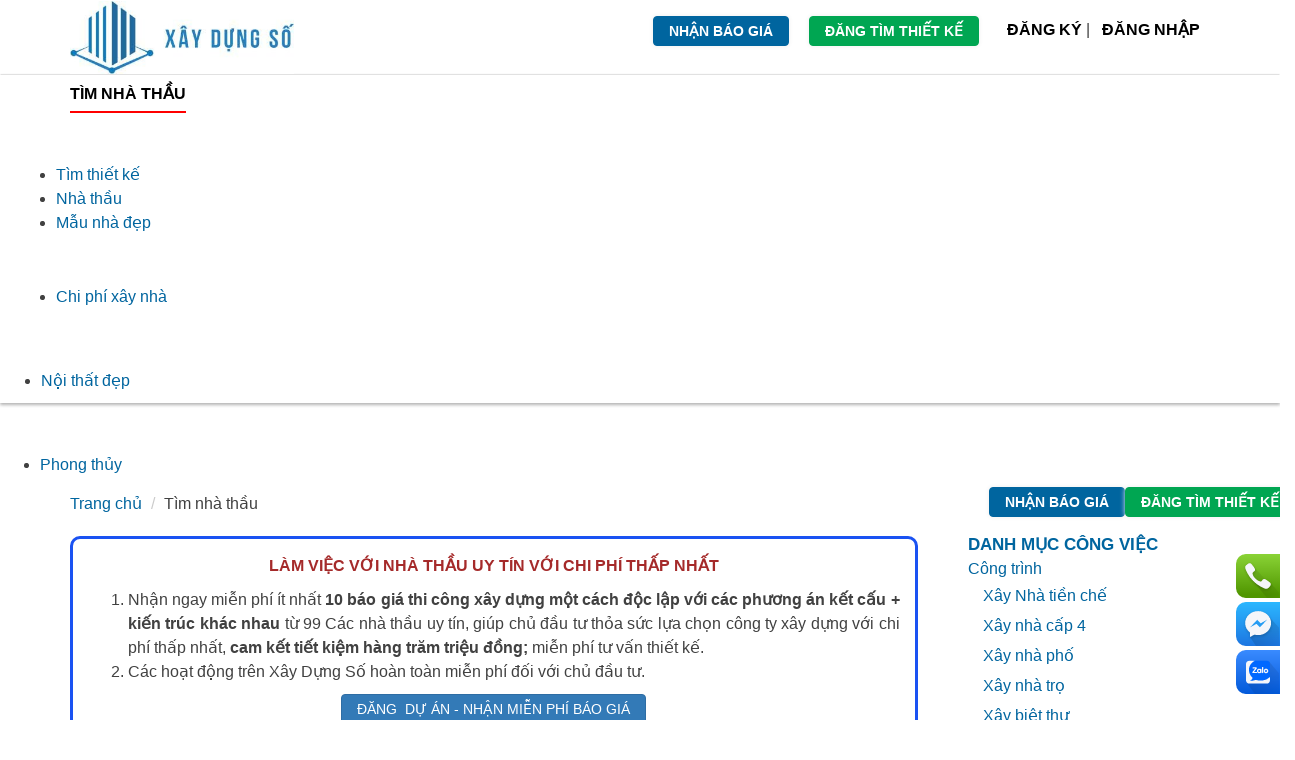

--- FILE ---
content_type: text/html; charset=utf-8
request_url: https://webxaydung.vn/thau-xay-dung/nganh-nghe-xay-nha-1-tret-1-lau_dia-diem-kon-tum
body_size: 20384
content:
<!DOCTYPE html>
<html lang="vi">
<head>
  <meta http-equiv="Content-Type" content="text/html; charset=utf-8">
  <link rel="dns-prefetch" href="https://www.google-analytics.com">
  <link rel="dns-prefetch" href="https://www.googletagmanager.com">
  <link rel="dns-prefetch" href="https://www.googleadservices.com">
  <link rel="dns-prefetch" href="https://stats.g.doubleclick.net">
  <link rel="dns-prefetch" href="https://www.google.com">
  <link rel="dns-prefetch" href="https://www.google.com.sg">
  <link rel="dns-prefetch" href="https://stats.g.doubleclick.net">
  <link rel="dns-prefetch" href="https://googleads.g.doubleclick.net">
  <link rel="preconnect" href="https://www.googletagmanager.com">
  <link rel="preconnect" href="https://www.google-analytics.com">
  <link rel="preconnect" href="https://www.googleadservices.com">
  <link rel="preconnect" href="https://stats.g.doubleclick.net">
  <link rel="preconnect" href="https://www.google.com">
  <link rel="preconnect" href="https://www.google.com.sg">
  <link rel="preconnect" href="https://stats.g.doubleclick.net">
  <link rel="preconnect" href="https://googleads.g.doubleclick.net">
  <link href="/img/images/xds0.ico" type="image/x-icon" rel="icon">
  <link href="/img/images/xds0.ico" type="image/x-icon" rel="shortcut icon">
  <title>Tìm dự án</title>
  <link rel='canonical' href='/thau-xay-dung/nganh-nghe-xay-nha-1-tret-1-lau_dia-diem-kon-tum'>
  <meta http-equiv="X-UA-Compatible" content="IE=edge">
  <meta name="viewport" content="width=device-width, initial-scale=1">
  <link rel="stylesheet" type="text/css" href="/css/bootstrap/bootstrap.min.css">
  <link rel="stylesheet" type="text/css" href="/css/owl/owl.carousel.css">
  <link rel="stylesheet" type="text/css" href="/css/owl/owl.theme.css">
  <link rel="stylesheet" type="text/css" href="/css/template1/styles.css">
  <script type="text/javascript" src="/js/jquery-1.9.1.min.js"></script>
  <meta property="og:image" content="https://webxaydung.vn/img/images/default-og-image.png">
  <meta property="og:url" content="/thau-xay-dung/nganh-nghe-xay-nha-1-tret-1-lau_dia-diem-kon-tum">
</head>
<body>
  <div style="display: none; width:100%; height:100%; position:fixed; background:#000000; opacity: .8; filter:alpha(opacity=0.8); z-index:999998;" id="exitpopup_bg"></div>
  <div id="fb-root"></div>
  <div class="home_notifications full-width bg_red color_white"></div>
  <div id="header" class="full_width">
    <div class="container">
      <div class="row fix-safari">
        <div id="header-logo" class="col-xs-12 col-sm-4 col-md-3 col-lg-3 text-center lg-text-left">
          <a href="/" title="Web Xây Dựng" id="logo"><img src="/img/images/xds010.jpg" alt="webxaydung.vn" width="224" height="42" class="logo-mb"></a>
        </div>
        <div id="bar-baogia" class="col-xs-12 col-sm-8 col-md-9 col-lg-9 text-right m-t-15">
          <div class="nav-top nav-login pull-right">
            <ul class="nav navbar-nav">
              <li class="button-project">
                <a href="/thau-xay-dung/dang-du-an.html" title="Nhận báo giá" class="btn btn-readmore primary-color btn-baogia" rel="nofollow">Nhận báo giá</a>
              </li>
              <li class="button-competition">
                <a href="/thiet-ke-nha-dep/dang-du-an.html" title="Đăng tìm thiết kế" class="btn btn-readmore btn-green btn-competition">Đăng tìm thiết kế</a>
              </li>
              <li>
                <a href="/thanh-vien/dang-ky.html" title="Đăng ký" class="nav-item nav-link"><b>Đăng ký</b></a> | <a href="javascript:;" data-toggle="modal" data-target="#popup_modal" onclick="memberLogin('')" class="nav-item nav-link"><b>Đăng nhập</b></a>
              </li>
            </ul>
          </div>
        </div>
        <script>
        $(document).ready(function(){
        // $("#nav_menu").insertBefore("#header");
        if ($( window ).width()<768){
        $('.btn-baogia').remove();
        // $('#nav_menu').appendTo("#header");// $('.logo-xds').remove();del-margin-top;nav_menu;header
           $("#header").insertAfter("#nav_menu");
        $( "#header-logo" ).addClass( "col-xs-7 logo-xds" );
        $( "#bar-baogia" ).addClass( "del-margin-top" );
        $(".navbar-oneweb").css("box-shadow","0 0px 0px #b4b4b4");
        $(".logo-mb").css("width","100%");
        $(".logo-mb").css("height","100%");
        $('.button-project').css("width", "60%");
        $('.button-competition').css("width", "40%");
        // $('li.button-project').append('<div class="col-xs-12 col-sm-4 col-md-3 col-lg-3 text-center lg-text-left"> <a href="/" title="Web Xây Dựng" id="logo"><img style="width: 100%; height: 100%" src="/img/images/xds010.jpg" alt="webxaydung.vn" width="224" height="42"></a></div>');
        }
        });
        </script>
      </div>
    </div>
  </div>
  <div style="position: relative ;" id="nav_menu" class="full_width m-b-15 projects">
    <div class="">
      <nav class="navbar navbar-oneweb" role="navigation">
        <div class="navbar-header">
          <ul class="nav navbar-post-job hidden-sm hidden-md hidden-lg">
            <li class="h_post">
              <a href="/thau-xay-dung/dang-du-an.html" title="Nhận báo giá" class="btn btn-readmore primary-color" rel="nofollow">Nhận báo giá</a>
            </li>
            <li class="h_post">
              <a href="/thiet-ke-nha-dep/dang-du-an.html" title="Đăng tìm thiết kế" class="btn btn-readmore btn-green">Đăng tìm thiết kế</a>
            </li>
          </ul><button type="button" class="navbar-toggle" data-toggle="slide-collapse" data-target="#slide-navbar-collapse"><span class="sr-only">Toggle navigation</span> <span class="icon-bar"></span> <span class="icon-bar"></span> <span class="icon-bar"></span></button>
        </div>
        <div class="collapse navbar-collapse" id="slide-navbar-collapse">
          <div class="limit-width">
            <div class="container">
              <ul class="nav navbar-nav dropright">
                <li class="menu-item main-nav-back hidden-sm hidden-md hidden-lg">
                  <a>Đóng lại</a>
                </li>
                <li class="menu-item auto_dropdown current">
                  <a href="/thau-xay-dung" title="Tìm nhà thầu" class="a-full-width">Tìm nhà thầu</a>
                  <ul class="sub-menu-collapse hidden-sm hidden-md hidden-lg">
                    <div style="width: 280px"></div>
                    <li class="menu-item nav-back">
                      <a>Quay lại</a>
                    </li>
                    <li class="menu-item">
                      <a href="/thau-xay-dung/nganh-nghe-xay-nha-pho" title="Xây nhà phố" target="_self" class="a-full-width">Xây nhà phố</a>
                    </li>
                    <li class="menu-item">
                      <a href="/thau-xay-dung/nganh-nghe-xay-nha-cap-4" title="Xây nhà cấp 4" target="_self" class="a-full-width">Xây nhà cấp 4</a>
                    </li>
                    <li class="menu-item">
                      <a href="/thau-xay-dung/nganh-nghe-xay-biet-thu" title="Xây biệt thự" target="_self" class="a-full-width">Xây biệt thự</a>
                    </li>
                    <li class="menu-item">
                      <a href="/thau-xay-dung/nganh-nghe-nha-tien-che-nha-xuong" title="Xây nhà tiền chế" target="_self" class="a-full-width">Xây nhà tiền chế</a>
                    </li>
                    <li class="menu-item">
                      <a href="/thau-xay-dung/nganh-nghe-xay-nha-tro" title="Xây nhà trọ" target="_self" class="a-full-width">Xây nhà trọ</a>
                    </li>
                    <li class="menu-item">
                      <a href="/thau-xay-dung/nganh-nghe-xay-khach-san-nha-nghi" title="Xây khách sạn, nhà nghỉ" target="_self" class="a-full-width">Xây khách sạn, nhà nghỉ</a>
                    </li>
                    <li class="menu-item">
                      <a href="/thau-xay-dung/nganh-nghe-xay-chung-cu" title="Xây chung cư" target="_self" class="a-full-width">Xây chung cư</a>
                    </li>
                    <li class="menu-item">
                      <a href="/thau-xay-dung/nganh-nghe-xay-nha-xuong-kho" title="Xây nhà xưởng, kho" target="_self" class="a-full-width">Xây nhà xưởng, kho</a>
                    </li>
                    <li class="menu-item">
                      <a href="/thau-xay-dung/nganh-nghe-xay-quan-cafe" title="Xây quán cafe" target="_self" class="a-full-width">Xây quán cafe</a>
                    </li>
                    <li class="menu-item">
                      <a href="/thau-xay-dung/nganh-nghe-xay-van-phong" title="Xây văn phòng" target="_self" class="a-full-width">Xây văn phòng</a>
                    </li>
                    <li class="menu-item">
                      <a href="/thau-xay-dung/nganh-nghe-xay-dung-showroom" title="Xây dựng Showroom" target="_self" class="a-full-width">Xây dựng Showroom</a>
                    </li>
                    <li class="menu-item">
                      <a href="/thau-xay-dung/nganh-nghe-xay-nha-tron-goi" title="Xây nhà trọn gói" target="_self" class="a-full-width">Xây nhà trọn gói</a>
                    </li>
                  </ul>
                </li>
              </ul>
            </div><span class="nav-next hidden-sm hidden-md hidden-lg"></span>
            <div style="background-image: url(/webroot/img/images/chevron-right-solid.svg); background-repeat: no-repeat; filter: invert(100%) sepia(0%) saturate(7488%) hue-rotate(354deg) brightness(100%) contrast(100%); width: 20px;height: 20px; margin: 15px">
              <span class="nav-next hidden-sm hidden-md hidden-lg"></span>
            </div>
            <ul>
              <li class="menu-item">
                <a href="/thiet-ke-nha-dep" title="Tìm thiết kế" target="_self" class="a-full-width">Tìm thiết kế</a>
              </li>
              <li class="menu-item">
                <a href="/thanh-vien/nha-thau" title="Nhà thầu" target="_self" class="a-full-width">Nhà thầu</a>
              </li>
              <li class="menu-item auto_dropdown">
                <a href="/mau-nha-dep" title="Mẫu nhà đẹp" class="a-full-width">Mẫu nhà đẹp</a>
                <ul class="sub-menu-collapse hidden-sm hidden-md hidden-lg">
                  <div style="width: 280px"></div>
                  <li class="menu-item nav-back">
                    <a>Quay lại</a>
                  </li>
                  <li class="menu-item">
                    <a href="/mau-nha-dep/biet-thu-dep" title="Biệt thự đẹp" target="_self" class="a-full-width">Biệt thự đẹp</a>
                  </li>
                  <li class="menu-item">
                    <a href="/mau-nha-dep/nha-pho-dep" title="Nhà phố đẹp" target="_self" class="a-full-width">Nhà phố đẹp</a>
                  </li>
                  <li class="menu-item">
                    <a href="/mau-nha-dep/nha-ong-dep" title="Nhà ống đẹp" target="_self" class="a-full-width">Nhà ống đẹp</a>
                  </li>
                  <li class="menu-item">
                    <a href="/mau-nha-dep/nha-cap-4-dep" title="Nhà cấp 4 đẹp" target="_self" class="a-full-width">Nhà cấp 4 đẹp</a>
                  </li>
                  <li class="menu-item">
                    <a href="/mau-nha-dep/mau-nha-vuon" title="Nhà vườn đẹp" target="_self" class="a-full-width">Nhà vườn đẹp</a>
                  </li>
                  <li class="menu-item">
                    <a href="/mau-nha-dep/thiet-ke-quan-cafe" title="Quán cafe đẹp" target="_self" class="a-full-width">Quán cafe đẹp</a>
                  </li>
                  <li class="menu-item">
                    <a href="/mau-nha-dep/mau-nha-tien-che" title="Nhà tiền chế đẹp" target="_self" class="a-full-width">Nhà tiền chế đẹp</a>
                  </li>
                  <li class="menu-item">
                    <a href="/mau-nha-dep/mau-nha-xuong" title="Mẫu nhà xưởng" target="_self" class="a-full-width">Mẫu nhà xưởng</a>
                  </li>
                  <li class="menu-item">
                    <a href="/mau-nha-dep/mau-khach-san-nha-nghi" title="Khách sạn đẹp" target="_self" class="a-full-width">Khách sạn đẹp</a>
                  </li>
                  <li class="menu-item">
                    <a href="/mau-nha-dep/thiet-ke-van-phong" title="Văn phòng đẹp" target="_self" class="a-full-width">Văn phòng đẹp</a>
                  </li>
                  <li class="menu-item">
                    <a href="/mau-nha-dep/mau-nha-2-tang" title="Nhà 2 tầng đẹp" target="_self" class="a-full-width">Nhà 2 tầng đẹp</a>
                  </li>
                  <li class="menu-item">
                    <a href="/mau-nha-dep/mau-nha-1-tret-1-lau" title="Mẫu nhà 1 trệt 1 lầu" target="_self" class="a-full-width">Mẫu nhà 1 trệt 1 lầu</a>
                  </li>
                </ul>
              </li>
            </ul>
          </div><span class="nav-next hidden-sm hidden-md hidden-lg"></span>
          <div style="background-image: url(/webroot/img/images/chevron-right-solid.svg); background-repeat: no-repeat; filter: invert(100%) sepia(0%) saturate(7488%) hue-rotate(354deg) brightness(100%) contrast(100%); width: 20px;height: 20px; margin: 15px">
            <span class="nav-next hidden-sm hidden-md hidden-lg"></span>
          </div>
          <ul>
            <li class="menu-item auto_dropdown">
              <a href="/tu-van" title="Chi phí xây nhà" class="a-full-width">Chi phí xây nhà</a>
              <ul class="sub-menu-collapse hidden-sm hidden-md hidden-lg">
                <div style="width: 280px"></div>
                <li class="menu-item nav-back">
                  <a>Quay lại</a>
                </li>
                <li class="menu-item">
                  <a href="/tu-van/chi-phi-xay-biet-thu" title="Chi phí xây biệt thự" target="_self" class="a-full-width">Chi phí xây biệt thự</a>
                </li>
                <li class="menu-item">
                  <a href="/tu-van/chi-phi-xay-nha-pho" title="Chi phí xây nhà phố" target="_self" class="a-full-width">Chi phí xây nhà phố</a>
                </li>
                <li class="menu-item">
                  <a href="/tu-van/chi-phi-xay-nha-cap-4" title="Chi phí xây nhà cấp 4" target="_self" class="a-full-width">Chi phí xây nhà cấp 4</a>
                </li>
                <li class="menu-item">
                  <a href="/tu-van/chi-phi-xay-nha-2-tang1" title="Chi phí xây nhà 2 tầng" target="_self" class="a-full-width">Chi phí xây nhà 2 tầng</a>
                </li>
                <li class="menu-item">
                  <a href="/tu-van/chi-phi-xay-nha-tro" title="Chi phí xây nhà trọ" target="_self" class="a-full-width">Chi phí xây nhà trọ</a>
                </li>
                <li class="menu-item">
                  <a href="/tu-van/chi-phi-xay-quan-cafe" title="Chi phí xây quán cafe" target="_self" class="a-full-width">Chi phí xây quán cafe</a>
                </li>
                <li class="menu-item">
                  <a href="/tu-van/chi-phi-xay-nha-xuong" title="Chi phí xây nhà xưởng" target="_self" class="a-full-width">Chi phí xây nhà xưởng</a>
                </li>
                <li class="menu-item">
                  <a href="/tu-van/mau-thiet-ke-nha-tien-che" title="Chi phí xây nhà tiền chế" target="_self" class="a-full-width">Chi phí xây nhà tiền chế</a>
                </li>
                <li class="menu-item">
                  <a href="/tu-van/chi-phi-xay-khach-san" title="Chi phí xây khách sạn" target="_self" class="a-full-width">Chi phí xây khách sạn</a>
                </li>
                <li class="menu-item">
                  <a href="/tu-van/gia-vat-lieu-xay-dung" title="Giá vật liệu xây dựng" target="_self" class="a-full-width">Giá vật liệu xây dựng</a>
                </li>
              </ul>
            </li>
          </ul>
        </div><span class="nav-next hidden-sm hidden-md hidden-lg"></span>
        <div style="background-image: url(/webroot/img/images/chevron-right-solid.svg); background-repeat: no-repeat; filter: invert(100%) sepia(0%) saturate(7488%) hue-rotate(354deg) brightness(100%) contrast(100%); width: 20px;height: 20px; margin: 15px">
          <span class="nav-next hidden-sm hidden-md hidden-lg"></span>
        </div>
        <ul>
          <li class="menu-item auto_dropdown">
            <a href="/noi-that" title="Nội thất đẹp" class="a-full-width">Nội thất đẹp</a>
            <ul class="sub-menu-collapse hidden-sm hidden-md hidden-lg">
              <div style="width: 280px"></div>
              <li class="menu-item nav-back">
                <a>Quay lại</a>
              </li>
              <li class="menu-item">
                <a href="/noi-that/mau-tu-bep" title="Mẫu tủ bếp đẹp" target="_self" class="a-full-width">Mẫu tủ bếp đẹp</a>
              </li>
              <li class="menu-item">
                <a href="/noi-that/mau-cau-thang" title="Mẫu cầu thang đẹp" target="_self" class="a-full-width">Mẫu cầu thang đẹp</a>
              </li>
              <li class="menu-item">
                <a href="/noi-that/mau-phong-khach" title="Mẫu phòng khách đẹp" target="_self" class="a-full-width">Mẫu phòng khách đẹp</a>
              </li>
              <li class="menu-item">
                <a href="/noi-that/mau-phong-ngu" title="Mẫu phòng ngủ đẹp" target="_self" class="a-full-width">Mẫu phòng ngủ đẹp</a>
              </li>
              <li class="menu-item">
                <a href="/noi-that/mau-tran-thach-cao" title="Trần thạch cao đẹp" target="_self" class="a-full-width">Trần thạch cao đẹp</a>
              </li>
              <li class="menu-item">
                <a href="/noi-that/noi-that-nha-cap-4" title="Nội thất nhà cấp 4" target="_self" class="a-full-width">Nội thất nhà cấp 4</a>
              </li>
              <li class="menu-item">
                <a href="/noi-that/noi-that-nha-ong" title="Nội thất nhà ống" target="_self" class="a-full-width">Nội thất nhà ống</a>
              </li>
              <li class="menu-item">
                <a href="/noi-that/noi-that-chung-cu" title="Nội thất chung cư" target="_self" class="a-full-width">Nội thất chung cư</a>
              </li>
            </ul>
          </li>
        </ul>
      </nav>
    </div><span class="nav-next hidden-sm hidden-md hidden-lg"></span>
    <div style="background-image: url(/webroot/img/images/chevron-right-solid.svg); background-repeat: no-repeat; filter: invert(100%) sepia(0%) saturate(7488%) hue-rotate(354deg) brightness(100%) contrast(100%); width: 20px;height: 20px; margin: 15px">
      <span class="nav-next hidden-sm hidden-md hidden-lg"></span>
    </div>
    <ul>
      <li class="menu-item">
        <a href="/phong-thuy" title="Phong thủy" target="_self" class="a-full-width">Phong thủy</a>
      </li>
    </ul>
    <ul class="nav navbar-nav navbar-right hidden-xs">
      <li class="h_post">
        <a href="/thau-xay-dung/dang-du-an.html" title="Nhận báo giá" class="btn btn-readmore primary-color" rel="nofollow">Nhận báo giá</a>
      </li>
      <li class="h_post">
        <a href="/thiet-ke-nha-dep/dang-du-an.html" title="Đăng tìm thiết kế" class="btn btn-readmore btn-green">Đăng tìm thiết kế</a>
      </li>
    </ul>
  </div>
  <div class="menu-overlay"></div>
  <div class="sub-menu-overlay"></div>
  <script type="text/javascript">
    $(window).scroll(function () {
        var scroll = $(this).scrollTop();
        var height = $('.navbar-oneweb').height() + 'px';
        var h_top = $('.home_notifications').height() + $('#header').height();
        if (scroll > h_top) {

            $('.navbar-oneweb').addClass('fixed_top');
            $("body").addClass('bscroll');
            $("#header-logo").hide();
            $('.nav-affix').css({
                'height': height
            });
        } else {
            $('.navbar-oneweb').removeClass('fixed_top');
            $("body").removeClass('bscroll');
            $("#header-logo").show();
            $('.nav-affix').removeAttr('style');
        }
    });
    $('[data-toggle="slide-collapse"]').on('click', function() {
        $navMenuCont = $($(this).data('target'));
        $navMenuCont.animate({
            width: 'toggle'
        }, 400);
        $(".menu-overlay").fadeIn(100);


    });

    $('.nav-next').on('click', function () {
        $(this).parent().find('.sub-menu-collapse').animate({
            width: 'toggle'
        }, 400);
        $(".sub-menu-overlay").fadeIn(100);

    })
    $(".nav-back").click(function (event) {
        event.stopImmediatePropagation();
        $('.sub-menu-collapse').hide(400);
        $(".sub-menu-overlay").fadeOut(100);

    });

    $(".main-nav-back").click(function (event) {
        event.stopImmediatePropagation();
        $('#slide-navbar-collapse').hide(400);
        $(".menu-overlay").fadeOut(100);

    });

    $(".menu-overlay").click(function(event) {
        $(".navbar-toggle").trigger("click");
        $(".menu-overlay").fadeOut(100);


    });
    $(".sub-menu-overlay").click(function(event) {
        event.preventDefault();
        $('.sub-menu-collapse').hide();
        $(".sub-menu-overlay").fadeOut(100);

    });


  </script>
  <div class="full-width">
    <div class="container">
      <ol class="breadcrumb">
        <li>
          <a href="/" title="Trang chủ" rel="nofollow">Trang chủ</a>
        </li>
        <li>Tìm nhà thầu</li>
      </ol>
    </div>
  </div>
  <div id="content" class="full_width projects">
    <div class="container">
      <div class="row fix-safari">
        <div class="col-xs-12 col-sm-12 col-md-9 col-lg-9" id="fixed_left">
          <div class="m-b-15" id="adv_description">
            <a href="javascript:;" class="pull-right" onclick="clkDescription('https://webxaydung.vn/thau-xay-dung/nganh-nghe-xay-nha-1-tret-1-lau_dia-diem-kon-tum')"><i class="fa fa-times color_red"></i></a>
            <div class="banner" style="padding:15px; text-align:center;border: 3px solid #1a52f2; border-radius: 10px;">
              <div class="banner-content">
                <p><span style="color:#A52A2A;"><span style="font-size:16px;"><strong>L&Agrave;M VIỆC VỚI NH&Agrave; THẦU UY T&Iacute;N VỚI CHI PH&Iacute; THẤP NHẤT</strong></span></span></p>
                <ol>
                  <li style="text-align: justify;">Nhận ngay miễn ph&iacute; &iacute;t nhất <strong>10 b&aacute;o gi&aacute; thi c&ocirc;ng x&acirc;y dựng một c&aacute;ch độc lập với c&aacute;c phương &aacute;n kết cấu + kiến tr&uacute;c kh&aacute;c nhau</strong> <span style="text-align: justify;">từ 99&nbsp;</span><span style="text-align: justify;">C&aacute;c nh&agrave; thầu uy t&iacute;n</span>, gi&uacute;p chủ đầu tư thỏa sức lựa chọn c&ocirc;ng ty x&acirc;y dựng với chi ph&iacute; thấp nhất, <strong>cam kết&nbsp;tiết kiệm h&agrave;ng trăm triệu đồng;</strong>&nbsp;miễn ph&iacute;&nbsp;tư vấn thiết kế.</li>
                  <li style="text-align: justify;">C&aacute;c hoạt động tr&ecirc;n X&acirc;y Dựng Số ho&agrave;n to&agrave;n miễn ph&iacute; đối với chủ đầu tư.</li>
                </ol><a class="btn btn-primary" href="/thau-xay-dung/dang-du-an.html" rel="nofollow">ĐĂNG&nbsp; DỰ &Aacute;N - NHẬN MIỄN PH&Iacute; B&Aacute;O GI&Aacute;</a>
              </div>
            </div>
          </div>
          <div class="box_content search_contact m-b-15 row">
            <div id="info_account" class="col-xs-12 col-sm-12 col-md-12 col-lg-12 title">
              <form action="/thau-xay-dung/nganh-nghe-xay-nha-1-tret-1-lau_dia-diem-kon-tum" id="form" class="form-horizontal" method="post" accept-charset="utf-8" name="form">
                <div style="display:none;">
                  <input type="hidden" name="_method" value="POST">
                </div>
                <div class="form-group">
                  <div id="group-search" class="col-xs-12 col-sm-12 col-md-12 col-lg-12 m-b-15 row fix-safari">
                    <div class="col-xs-7 col-sm-7 col-md-7 col-lg-3 m-b-3 input-search">
                      <input name="data[Project][s_keyword]" id="s_keyword" placeholder="Tìm kiếm tên hoặc Mã Dự án" class="form-control bc_primary search-textbox-project" type="text">
                    </div>
                    <div class="col-xs-5 col-sm-5 col-md-7 col-lg-3 m-b-3 select-province">
                      <select name="data[Project][province]" title="1" class="form-control bc_primary time-search" id="ProjectProvince">
                        <option value="">
                          Tỉnh thành
                        </option>
                        <option value="ha-noi">
                          Hà Nội
                        </option>
                        <option value="tp-ho-chi-minh">
                          TP. Hồ Chí Minh
                        </option>
                        <option value="da-nang">
                          Đà Nẵng
                        </option>
                        <option value="ba-ria-vung-tau">
                          Bà Rịa - Vũng Tàu
                        </option>
                        <option value="binh-duong">
                          Bình Dương
                        </option>
                        <option value="long-an">
                          Long An
                        </option>
                        <option value="dong-nai">
                          Đồng Nai
                        </option>
                        <option value="an-giang">
                          An Giang
                        </option>
                        <option value="bac-giang1">
                          Bắc Giang
                        </option>
                        <option value="bac-kan">
                          Bắc Kạn
                        </option>
                        <option value="bac-lieu">
                          Bạc Liêu
                        </option>
                        <option value="bac-ninh">
                          Bắc Ninh
                        </option>
                        <option value="ben-tre">
                          Bến Tre
                        </option>
                        <option value="binh-phuoc">
                          Bình Phước
                        </option>
                        <option value="binh-thuan">
                          Bình Thuận
                        </option>
                        <option value="binh-dinh">
                          Bình Định
                        </option>
                        <option value="ca-mau">
                          Cà Mau
                        </option>
                        <option value="can-tho">
                          Cần Thơ
                        </option>
                        <option value="cao-bang">
                          Cao Bằng
                        </option>
                        <option value="gia-lai">
                          Gia Lai
                        </option>
                        <option value="ha-giang">
                          Hà Giang
                        </option>
                        <option value="ha-nam">
                          Hà Nam
                        </option>
                        <option value="ha-tinh">
                          Hà Tĩnh
                        </option>
                        <option value="hai-duong">
                          Hải Dương
                        </option>
                        <option value="hai-phong2">
                          Hải Phòng
                        </option>
                        <option value="hau-giang">
                          Hậu Giang
                        </option>
                        <option value="hoa-binh">
                          Hòa Bình
                        </option>
                        <option value="hung-yen">
                          Hưng Yên
                        </option>
                        <option value="khanh-hoa">
                          Khánh Hòa
                        </option>
                        <option value="kien-giang">
                          Kiên Giang
                        </option>
                        <option value="kon-tum" selected="selected">
                          Kon Tum
                        </option>
                        <option value="lai-chau">
                          Lai Châu
                        </option>
                        <option value="lam-online">
                          Làm online
                        </option>
                        <option value="lam-dong">
                          Lâm Đồng
                        </option>
                        <option value="lang-son1">
                          Lạng Sơn
                        </option>
                        <option value="lao-cai">
                          Lào Cai
                        </option>
                        <option value="nam-dinh">
                          Nam Định
                        </option>
                        <option value="nghe-an">
                          Nghệ An
                        </option>
                        <option value="ninh-binh1">
                          Ninh Bình
                        </option>
                        <option value="ninh-thuan">
                          Ninh Thuận
                        </option>
                        <option value="nuoc-ngoai">
                          Nước ngoài
                        </option>
                        <option value="phu-quoc">
                          Phú Quốc
                        </option>
                        <option value="phu-tho">
                          Phú Thọ
                        </option>
                        <option value="phu-yen">
                          Phú Yên
                        </option>
                        <option value="quang-binh">
                          Quảng Bình
                        </option>
                        <option value="quang-nam">
                          Quảng Nam
                        </option>
                        <option value="quang-ngai">
                          Quảng Ngãi
                        </option>
                        <option value="quang-ninh">
                          Quảng Ninh
                        </option>
                        <option value="quang-tri">
                          Quảng Trị
                        </option>
                        <option value="soc-trang">
                          Sóc Trăng
                        </option>
                        <option value="son-la1">
                          Sơn La
                        </option>
                        <option value="tay-ninh">
                          Tây Ninh
                        </option>
                        <option value="thai-binh">
                          Thái Bình
                        </option>
                        <option value="thai-nguyen1">
                          Thái Nguyên
                        </option>
                        <option value="thanh-hoa">
                          Thanh Hóa
                        </option>
                        <option value="thua-thien-hue">
                          Thừa Thiên Huế
                        </option>
                        <option value="tien-giang">
                          Tiền Giang
                        </option>
                        <option value="tinh-tottori">
                          tỉnh Tottori
                        </option>
                        <option value="tra-vinh">
                          Trà Vinh
                        </option>
                        <option value="tuyen-quang">
                          Tuyên Quang
                        </option>
                        <option value="vinh-long">
                          Vĩnh Long
                        </option>
                        <option value="vinh-phuc">
                          Vĩnh Phúc
                        </option>
                        <option value="yen-bai1">
                          Yên Bái
                        </option>
                        <option value="da-nang1">
                          Đà Nẵng
                        </option>
                        <option value="dak-lak">
                          Đắk Lắk
                        </option>
                        <option value="dak-nong">
                          Đắk Nông
                        </option>
                        <option value="dien-bien">
                          Điện Biên
                        </option>
                        <option value="dong-thap">
                          Đồng Tháp
                        </option>
                      </select>
                    </div>
                    <div class="col-xs-5 col-sm-5 col-md-5 col-lg-2 m-b-5 select-time">
                      <select name="data[Project][s_time]" class="form-control bc_primary time-search" id="ProjectSTime">
                        <option value="">
                          Ngày đăng
                        </option>
                        <option value="hom-nay">
                          Hôm nay
                        </option>
                        <option value="hom-qua">
                          Hôm qua
                        </option>
                        <option value="7-ngay">
                          7 Ngày
                        </option>
                        <option value="1-thang">
                          1 Tháng
                        </option>
                      </select>
                    </div>
                    <div class="col-xs-5 col-sm-5 col-md-4 col-lg-2 m-b-5 select-time-tc">
                      <select name="data[Project][s_time_tc]" class="form-control bc_primary time-search" id="ProjectSTimeTc">
                        <option value="">
                          Thi công
                        </option>
                        <option value="duoi-3-thang">
                          Dưới 3 tháng
                        </option>
                        <option value="3-6-thang">
                          3-6 tháng
                        </option>
                        <option value="6-thang-tro-lem">
                          Trên 6 tháng
                        </option>
                      </select>
                    </div>
                    <div class="col-xs-2 col-sm-2 col-md-1 col-lg-1 m-b-1 btn-search">
                      <input id="btn_search" class="btn btn_search btn_search-custom icon_oneweb" type="submit" value="Tìm kiếm">
                    </div>
                  </div>
                </div>
              </form>
              <ul class="nav_filter">
                <li>
                  <a href="/thau-xay-dung/dia-diem-kon-tum" title="Xóa"><span class="item_s_j background-gray-dark">Xây nhà 1 trệt 1 lầu</span><span class="glyphicon glyphicon-remove color_red"></span></a>
                </li>
                <li>
                  <a href="/thau-xay-dung/nganh-nghe-xay-nha-1-tret-1-lau" title="Xóa"><span class="item_s_j background-gray-dark">Kon Tum</span><span class="glyphicon glyphicon-remove color_red"></span></a>
                </li>
              </ul>
              <div class="col-xs-12 border_bottom_ccc m-b-15"></div>
            </div>
            <div class="col-xs-12 col-sm-12 col-md-12 col-lg-12">
              <div class="row line_height30 fix-safari">
                <div class="col-xs-12">
                  <div class="">
                    <div class="row fix-safari">
                      <div class="col-xs-12">
                        <b class="size1_5em"><a href="/thau-xay-dung/tim-nha-thau-thi-cong-phong-kham-2-tang-tai-tp-kon-tum.html" title="Tìm nhà thầu thi công phòng khám 2 tầng tại TP Kon Tum" class="primary-color">Tìm nhà thầu thi công phòng khám 2 tầng tại TP Kon Tum</a></b>
                      </div>
                    </div>
                    <div>
                      <b>Ngân sách:</b> <b class="color_blue">Thương lượng</b> | <b>Hạn chào giá:</b> <b class="color_blue">Hết hạn</b>
                    </div>
                    <div>
                      <p>M&igrave;nh muốn t&igrave;m nh&agrave; thầu thiết kế,&nbsp;thi c&ocirc;ng ph&ograve;ng kh&aacute;m tại TP Kontum: Địa điểm: TP Kon Tum Diện t&iacute;ch 8x22m; Nh&agrave; 2 tầng, sử dụng l&agrave;m ph&ograve;ng kh&aacute;m: Tầng 1: Ph&ograve;ng chờ, ph&ograve;ng dược, 3 ph&ograve;ng kh&aacute;m, ph&ograve;ng x&eacute;t nghiệm,...</p>
                    </div>
                    <div></div>
                    <div>
                      <div class="row fix-safari">
                        <div class="col-xs-12 col-sm-8 col-md-8 col-lg-9">
                          <span class="fa fa-user"></span> <b class="primary-color">Nguyệt</b> | <b>Ngày đăng: 05/03/2021</b>
                        </div>
                        <div class="col-xs-12 col-sm-4 col-md-4 col-lg-3 text-right">
                          <span class="icon_oneweb icon_location"></span> <b class="primary-color">Kon Tum</b>
                        </div>
                      </div>
                    </div>
                  </div>
                </div>
              </div>
              <hr>
              <div class="row line_height30 fix-safari">
                <div class="col-xs-12">
                  <div class="">
                    <div class="row fix-safari">
                      <div class="col-xs-12">
                        <b class="size1_5em"><a href="/thau-xay-dung/tim-don-vi-xay-nha-1-5-tang-khung-be-tong-cot-thep-chi-phi-dau-tu-900-trieu.html" title="Tìm đơn vị xây nhà 1.5 tầng khung bê tông cốt thép chi phí đầu tư 900 triệu" class="primary-color">Tìm đơn vị xây nhà 1.5 tầng khung bê tông cốt thép chi phí đầu tư 900 triệu</a></b>
                      </div>
                    </div>
                    <div>
                      <b>Ngân sách:</b> <b class="color_blue">Thương lượng</b> | <b>Hạn chào giá:</b> <b class="color_blue">Hết hạn</b>
                    </div>
                    <div>
                      <p>T&ocirc;i c&oacute;&nbsp;khu đất diện t&iacute;ch 370m2,&nbsp;d&agrave;i 16mx rộng 20m (Hướng Nam)&nbsp;thửa đất h&igrave;nh thang kh&ocirc;ng c&acirc;n xứng. Mong muốn thiết kế, x&acirc;y nh&agrave; khung&nbsp;b&ecirc; t&ocirc;ng cốt th&eacute;p với chi ph&iacute; khoảng 900tr. Nhu cầu x&acirc;y 1.5 tầng với&nbsp;ph&ograve;ng...</p>
                    </div>
                    <div></div>
                    <div>
                      <div class="row fix-safari">
                        <div class="col-xs-12 col-sm-8 col-md-8 col-lg-9">
                          <span class="fa fa-user"></span> <b class="primary-color">Nguyễn Văn Tuấn</b> | <b>Ngày đăng: 02/11/2020</b>
                        </div>
                        <div class="col-xs-12 col-sm-4 col-md-4 col-lg-3 text-right">
                          <span class="icon_oneweb icon_location"></span> <b class="primary-color">Kon Tum</b>
                        </div>
                      </div>
                    </div>
                  </div>
                </div>
              </div>
              <hr>
            </div>
            <div class="paginator col-xs-12 text-right">
              <span class="page">Trang 1/1</span>
            </div>
            <script type="text/javascript">
            $(".btn-show-detail").on("click", function () {
            if($(this).attr("data-attr") == 'show') {
            $(".project-info").css("height", "auto");
            $(this).attr("data-attr", "hide");
            $(this).html("Ẩn bớt nội dung");
            $(".box_shadow_content").css("display", "none");
            }else {
            $(".project-info").animate({ height: "1000px" }, 1e3);
            $(this).attr("data-attr", "show"), $(this).html("Xem thêm nội dung");
            $(".box_shadow_content").css("display", "block");
            }

            });

            </script>
          </div>
        </div>
        <div class="col-xs-12 col-sm-12 col-md-3 col-lg-3 sidebar" role="navigation" id="fixed_right">
          <aside class="box m-b-15 sidebar clearfix hidden-xs hidden-sm">
            <div class="row">
              <div class="col-xs-12 col-sm-4 col-md-12 col-lg-12 m-b-15">
                <div class="p-l-10 p-r-10">
                  <h5 class="primary-color text-uppercase font-bold">Danh mục công việc</h5>
                  <ul class="list-unstyled s_title" id="s-list-job">
                    <li class="">
                      <a href="/thau-xay-dung/nganh-nghe-cong-trinh_dia-diem-kon-tum" title="Công trình" rel="nofollow">Công trình</a>
                      <ul class="sub_s_title">
                        <li class="">
                          <a href="/thau-xay-dung/nganh-nghe-nha-tien-che-nha-xuong_dia-diem-kon-tum" title="Xây Nhà tiền chế" rel="nofollow">Xây Nhà tiền chế</a>
                        </li>
                        <li class="">
                          <a href="/thau-xay-dung/nganh-nghe-xay-nha-cap-4_dia-diem-kon-tum" title="Xây nhà cấp 4" rel="nofollow">Xây nhà cấp 4</a>
                        </li>
                        <li class="">
                          <a href="/thau-xay-dung/nganh-nghe-xay-nha-pho_dia-diem-kon-tum" title="Xây nhà phố" rel="nofollow">Xây nhà phố</a>
                        </li>
                        <li class="">
                          <a href="/thau-xay-dung/nganh-nghe-xay-nha-tro_dia-diem-kon-tum" title="Xây nhà trọ" rel="nofollow">Xây nhà trọ</a>
                        </li>
                        <li class="">
                          <a href="/thau-xay-dung/nganh-nghe-xay-biet-thu_dia-diem-kon-tum" title="Xây biệt thự" rel="nofollow">Xây biệt thự</a>
                        </li>
                        <li class="">
                          <a href="/thau-xay-dung/nganh-nghe-xay-khach-san-nha-nghi_dia-diem-kon-tum" title="Xây khách sạn, nhà nghỉ" rel="nofollow">Xây khách sạn, nhà nghỉ</a>
                        </li>
                        <li class="">
                          <a href="/thau-xay-dung/nganh-nghe-xay-nha-khung-thep_dia-diem-kon-tum" title="Xây nhà khung thép" rel="nofollow">Xây nhà khung thép</a>
                        </li>
                        <li class="">
                          <a href="/thau-xay-dung/nganh-nghe-xay-nha-xuong-kho_dia-diem-kon-tum" title="Xây nhà xưởng - Kho" rel="nofollow">Xây nhà xưởng - Kho</a>
                        </li>
                        <li class="">
                          <a href="/thau-xay-dung/nganh-nghe-xay-quan-cafe_dia-diem-kon-tum" title="Xây quán cafe" rel="nofollow">Xây quán cafe</a>
                        </li>
                        <li class="more">
                          <a href="/thau-xay-dung/nganh-nghe-xay-chung-cu_dia-diem-kon-tum" title="Xây chung cư" rel="nofollow">Xây chung cư</a>
                        </li>
                        <li class="more">
                          <a href="/thau-xay-dung/nganh-nghe-xay-van-phong_dia-diem-kon-tum" title="Xây văn phòng" rel="nofollow">Xây văn phòng</a>
                        </li>
                        <li class="more">
                          <a href="/thau-xay-dung/nganh-nghe-xay-dung-showroom_dia-diem-kon-tum" title="Xây dựng Showroom" rel="nofollow">Xây dựng Showroom</a>
                        </li>
                        <li class="more">
                          <a href="/thau-xay-dung/nganh-nghe-xay-ki-ot_dia-diem-kon-tum" title="Xây Ki ốt" rel="nofollow">Xây Ki ốt</a>
                        </li>
                        <li class="more">
                          <a href="/thau-xay-dung/nganh-nghe-xay-dung-cay-xang_dia-diem-kon-tum" title="Xây dựng cây xăng" rel="nofollow">Xây dựng cây xăng</a>
                        </li>
                      </ul>
                    </li>
                    <li class="more">
                      <a href="/thau-xay-dung/nganh-nghe-vat-lieu-xay-dung_dia-diem-kon-tum" title="Vật liệu Xây dựng" rel="nofollow">Vật liệu Xây dựng</a>
                    </li>
                    <li class="more">
                      <a href="/thau-xay-dung/nganh-nghe-xay-nha_dia-diem-kon-tum" title="Xây nhà" rel="nofollow">Xây nhà</a>
                      <ul class="sub_s_title">
                        <li class="more">
                          <a href="/thau-xay-dung/nganh-nghe-xay-nha-tron-goi_dia-diem-kon-tum" title="Xây nhà trọn gói" rel="nofollow">Xây nhà trọn gói</a>
                        </li>
                        <li class="more">
                          <a href="/thau-xay-dung/nganh-nghe-xay-nha-1-tang_dia-diem-kon-tum" title="Xây nhà 1 tầng" rel="nofollow">Xây nhà 1 tầng</a>
                        </li>
                        <li class="more">
                          <a href="/thau-xay-dung/nganh-nghe-xay-nha-2-tang_dia-diem-kon-tum" title="Xây nhà 2 tầng" rel="nofollow">Xây nhà 2 tầng</a>
                        </li>
                        <li class="more">
                          <a href="/thau-xay-dung/nganh-nghe-xay-nha-3-tang_dia-diem-kon-tum" title="Xây nhà 3 tầng" rel="nofollow">Xây nhà 3 tầng</a>
                        </li>
                        <li class="more">
                          <a href="/thau-xay-dung/nganh-nghe-xay-nha-4-tang_dia-diem-kon-tum" title="Xây nhà 4 tầng" rel="nofollow">Xây nhà 4 tầng</a>
                        </li>
                        <li class="more">
                          <a href="/thau-xay-dung/nganh-nghe-xay-nha-cao-tang_dia-diem-kon-tum" title="Xây nhà cao tầng" rel="nofollow">Xây nhà cao tầng</a>
                        </li>
                        <li class="more">
                          <a href="/thau-xay-dung/nganh-nghe-xay-nha-phan-tho_dia-diem-kon-tum" title="Xây nhà phần thô" rel="nofollow">Xây nhà phần thô</a>
                        </li>
                        <li class="more">
                          <a href="/thau-xay-dung/nganh-nghe-xay-nha-1-tret-1-lau_dia-diem-kon-tum" title="Xây nhà 1 trệt 1 lầu" rel="nofollow">Xây nhà 1 trệt 1 lầu</a>
                        </li>
                        <li class="more">
                          <a href="/thau-xay-dung/nganh-nghe-xay-nha-1-tret-2-lau_dia-diem-kon-tum" title="Xây nhà 1 trệt 2 lầu" rel="nofollow">Xây nhà 1 trệt 2 lầu</a>
                        </li>
                        <li class="more">
                          <a href="/thau-xay-dung/nganh-nghe-xay-nha-1-tret-3-lau_dia-diem-kon-tum" title="Xây nhà 1 trệt 3 lầu" rel="nofollow">Xây nhà 1 trệt 3 lầu</a>
                        </li>
                      </ul>
                    </li>
                    <li class="more">
                      <a href="/thau-xay-dung/nganh-nghe-thi-cong_dia-diem-kon-tum" title="zThi công" rel="nofollow">zThi công</a>
                      <ul class="sub_s_title">
                        <li class="more">
                          <a href="/thau-xay-dung/nganh-nghe-thi-cong-son-ba-thach-cao-kinh_dia-diem-kon-tum" title="Thi công sơn, bả, thạch cao, kính" rel="nofollow">Thi công sơn, bả, thạch cao, kính</a>
                        </li>
                        <li class="more">
                          <a href="/thau-xay-dung/nganh-nghe-thi-cong-xay-trat-op-lat_dia-diem-kon-tum" title="Thi công xây, trát, ốp, lát" rel="nofollow">Thi công xây, trát, ốp, lát</a>
                        </li>
                        <li class="more">
                          <a href="/thau-xay-dung/nganh-nghe-thi-cong-thach-cao_dia-diem-kon-tum" title="Thi công thạch cao" rel="nofollow">Thi công thạch cao</a>
                        </li>
                        <li class="more">
                          <a href="/thau-xay-dung/nganh-nghe-thi-cong-dien-nuoc-dieu-hoa-mang_dia-diem-kon-tum" title="Thi công điện nước điều hòa, mạng" rel="nofollow">Thi công điện nước điều hòa, mạng</a>
                        </li>
                        <li class="more">
                          <a href="/thau-xay-dung/nganh-nghe-thi-cong-pha-do_dia-diem-kon-tum" title="Thi công Phá dỡ" rel="nofollow">Thi công Phá dỡ</a>
                        </li>
                        <li class="more">
                          <a href="/thau-xay-dung/nganh-nghe-sua-chua-cai-tao-nha_dia-diem-kon-tum" title="Sửa chữa - Cải tạo nhà" rel="nofollow">Sửa chữa - Cải tạo nhà</a>
                        </li>
                        <li class="more">
                          <a href="/thau-xay-dung/nganh-nghe-thi-cong-noi-that_dia-diem-kon-tum" title="Thi công Nội thất" rel="nofollow">Thi công Nội thất</a>
                        </li>
                      </ul>
                    </li>
                    <li class="">
                      <p id="view-more-job" class="open">Xem thêm</p>
                    </li>
                  </ul>
                </div>
              </div>
              <script>
              $(document).ready(function() {
                $('#view-more-job').on('click', function(){
                        $('#s-list-job .more').toggle();
                        if ($('#view-more-job').hasClass('open')) {
                                $('#view-more-job').html('Thu gọn');
                                $('#view-more-job').removeClass('open')
                        } else {
                                $('#view-more-job').html('Xem thêm');
                                $('#view-more-job').addClass('open')
                        }
                });
              });
              </script>
              <div class="col-xs-12 col-sm-4 col-md-12 col-lg-12 m-b-15">
                <div class="p-l-10 p-r-10 border_top_ccc p-t-15">
                  <h5 class="primary-color text-uppercase font-bold">Địa điểm</h5>
                  <ul id="s-list-province" class="list-unstyled s_title">
                    <li class="">
                      <a href="/thau-xay-dung/nganh-nghe-xay-nha-1-tret-1-lau_dia-diem-ha-noi" title="Hà Nội" rel="nofollow" id="ha-noi">Hà Nội</a> <img class="province" slug="ha-noi" style="width: 20px;height: 20px" src="/webroot/img/images/dropdown-logo.png">
                    </li>
                    <li class="">
                      <a href="/thau-xay-dung/nganh-nghe-xay-nha-1-tret-1-lau_dia-diem-tp-ho-chi-minh" title="TP. Hồ Chí Minh" rel="nofollow" id="tp-ho-chi-minh">TP. Hồ Chí Minh</a> <img class="province" slug="tp-ho-chi-minh" style="width: 20px;height: 20px" src="/webroot/img/images/dropdown-logo.png">
                    </li>
                    <li class="">
                      <a href="/thau-xay-dung/nganh-nghe-xay-nha-1-tret-1-lau_dia-diem-da-nang" title="Đà Nẵng" rel="nofollow" id="da-nang">Đà Nẵng</a> <img class="province" slug="da-nang" style="width: 20px;height: 20px" src="/webroot/img/images/dropdown-logo.png">
                    </li>
                    <li class="">
                      <a href="/thau-xay-dung/nganh-nghe-xay-nha-1-tret-1-lau_dia-diem-ba-ria-vung-tau" title="Bà Rịa - Vũng Tàu" rel="nofollow" id="ba-ria-vung-tau">Bà Rịa - Vũng Tàu</a> <img class="province" slug="ba-ria-vung-tau" style="width: 20px;height: 20px" src="/webroot/img/images/dropdown-logo.png">
                    </li>
                    <li class="">
                      <a href="/thau-xay-dung/nganh-nghe-xay-nha-1-tret-1-lau_dia-diem-binh-duong" title="Bình Dương" rel="nofollow" id="binh-duong">Bình Dương</a> <img class="province" slug="binh-duong" style="width: 20px;height: 20px" src="/webroot/img/images/dropdown-logo.png">
                    </li>
                    <li class="">
                      <a href="/thau-xay-dung/nganh-nghe-xay-nha-1-tret-1-lau_dia-diem-long-an" title="Long An" rel="nofollow" id="long-an">Long An</a> <img class="province" slug="long-an" style="width: 20px;height: 20px" src="/webroot/img/images/dropdown-logo.png">
                    </li>
                    <li class="">
                      <a href="/thau-xay-dung/nganh-nghe-xay-nha-1-tret-1-lau_dia-diem-dong-nai" title="Đồng Nai" rel="nofollow" id="dong-nai">Đồng Nai</a> <img class="province" slug="dong-nai" style="width: 20px;height: 20px" src="/webroot/img/images/dropdown-logo.png">
                    </li>
                    <li class="">
                      <a href="/thau-xay-dung/nganh-nghe-xay-nha-1-tret-1-lau_dia-diem-an-giang" title="An Giang" rel="nofollow" id="an-giang">An Giang</a> <img class="province" slug="an-giang" style="width: 20px;height: 20px" src="/webroot/img/images/dropdown-logo.png">
                    </li>
                    <li class="">
                      <a href="/thau-xay-dung/nganh-nghe-xay-nha-1-tret-1-lau_dia-diem-bac-giang1" title="Bắc Giang" rel="nofollow" id="bac-giang1">Bắc Giang</a> <img class="province" slug="bac-giang1" style="width: 20px;height: 20px" src="/webroot/img/images/dropdown-logo.png">
                    </li>
                    <li class="">
                      <a href="/thau-xay-dung/nganh-nghe-xay-nha-1-tret-1-lau_dia-diem-bac-kan" title="Bắc Kạn" rel="nofollow" id="bac-kan">Bắc Kạn</a> <img class="province" slug="bac-kan" style="width: 20px;height: 20px" src="/webroot/img/images/dropdown-logo.png">
                    </li>
                    <li class="more">
                      <a href="/thau-xay-dung/nganh-nghe-xay-nha-1-tret-1-lau_dia-diem-bac-lieu" title="Bạc Liêu" rel="nofollow" id="bac-lieu">Bạc Liêu</a> <img class="province" slug="bac-lieu" style="width: 20px;height: 20px" src="/webroot/img/images/dropdown-logo.png">
                    </li>
                    <li class="more">
                      <a href="/thau-xay-dung/nganh-nghe-xay-nha-1-tret-1-lau_dia-diem-bac-ninh" title="Bắc Ninh" rel="nofollow" id="bac-ninh">Bắc Ninh</a> <img class="province" slug="bac-ninh" style="width: 20px;height: 20px" src="/webroot/img/images/dropdown-logo.png">
                    </li>
                    <li class="more">
                      <a href="/thau-xay-dung/nganh-nghe-xay-nha-1-tret-1-lau_dia-diem-ben-tre" title="Bến Tre" rel="nofollow" id="ben-tre">Bến Tre</a> <img class="province" slug="ben-tre" style="width: 20px;height: 20px" src="/webroot/img/images/dropdown-logo.png">
                    </li>
                    <li class="more">
                      <a href="/thau-xay-dung/nganh-nghe-xay-nha-1-tret-1-lau_dia-diem-binh-phuoc" title="Bình Phước" rel="nofollow" id="binh-phuoc">Bình Phước</a> <img class="province" slug="binh-phuoc" style="width: 20px;height: 20px" src="/webroot/img/images/dropdown-logo.png">
                    </li>
                    <li class="more">
                      <a href="/thau-xay-dung/nganh-nghe-xay-nha-1-tret-1-lau_dia-diem-binh-thuan" title="Bình Thuận" rel="nofollow" id="binh-thuan">Bình Thuận</a> <img class="province" slug="binh-thuan" style="width: 20px;height: 20px" src="/webroot/img/images/dropdown-logo.png">
                    </li>
                    <li class="more">
                      <a href="/thau-xay-dung/nganh-nghe-xay-nha-1-tret-1-lau_dia-diem-binh-dinh" title="Bình Định" rel="nofollow" id="binh-dinh">Bình Định</a> <img class="province" slug="binh-dinh" style="width: 20px;height: 20px" src="/webroot/img/images/dropdown-logo.png">
                    </li>
                    <li class="more">
                      <a href="/thau-xay-dung/nganh-nghe-xay-nha-1-tret-1-lau_dia-diem-ca-mau" title="Cà Mau" rel="nofollow" id="ca-mau">Cà Mau</a> <img class="province" slug="ca-mau" style="width: 20px;height: 20px" src="/webroot/img/images/dropdown-logo.png">
                    </li>
                    <li class="more">
                      <a href="/thau-xay-dung/nganh-nghe-xay-nha-1-tret-1-lau_dia-diem-can-tho" title="Cần Thơ" rel="nofollow" id="can-tho">Cần Thơ</a> <img class="province" slug="can-tho" style="width: 20px;height: 20px" src="/webroot/img/images/dropdown-logo.png">
                    </li>
                    <li class="more">
                      <a href="/thau-xay-dung/nganh-nghe-xay-nha-1-tret-1-lau_dia-diem-cao-bang" title="Cao Bằng" rel="nofollow" id="cao-bang">Cao Bằng</a> <img class="province" slug="cao-bang" style="width: 20px;height: 20px" src="/webroot/img/images/dropdown-logo.png">
                    </li>
                    <li class="more">
                      <a href="/thau-xay-dung/nganh-nghe-xay-nha-1-tret-1-lau_dia-diem-gia-lai" title="Gia Lai" rel="nofollow" id="gia-lai">Gia Lai</a> <img class="province" slug="gia-lai" style="width: 20px;height: 20px" src="/webroot/img/images/dropdown-logo.png">
                    </li>
                    <li class="more">
                      <a href="/thau-xay-dung/nganh-nghe-xay-nha-1-tret-1-lau_dia-diem-ha-giang" title="Hà Giang" rel="nofollow" id="ha-giang">Hà Giang</a> <img class="province" slug="ha-giang" style="width: 20px;height: 20px" src="/webroot/img/images/dropdown-logo.png">
                    </li>
                    <li class="more">
                      <a href="/thau-xay-dung/nganh-nghe-xay-nha-1-tret-1-lau_dia-diem-ha-nam" title="Hà Nam" rel="nofollow" id="ha-nam">Hà Nam</a> <img class="province" slug="ha-nam" style="width: 20px;height: 20px" src="/webroot/img/images/dropdown-logo.png">
                    </li>
                    <li class="more">
                      <a href="/thau-xay-dung/nganh-nghe-xay-nha-1-tret-1-lau_dia-diem-ha-tinh" title="Hà Tĩnh" rel="nofollow" id="ha-tinh">Hà Tĩnh</a> <img class="province" slug="ha-tinh" style="width: 20px;height: 20px" src="/webroot/img/images/dropdown-logo.png">
                    </li>
                    <li class="more">
                      <a href="/thau-xay-dung/nganh-nghe-xay-nha-1-tret-1-lau_dia-diem-hai-duong" title="Hải Dương" rel="nofollow" id="hai-duong">Hải Dương</a> <img class="province" slug="hai-duong" style="width: 20px;height: 20px" src="/webroot/img/images/dropdown-logo.png">
                    </li>
                    <li class="more">
                      <a href="/thau-xay-dung/nganh-nghe-xay-nha-1-tret-1-lau_dia-diem-hai-phong2" title="Hải Phòng" rel="nofollow" id="hai-phong2">Hải Phòng</a> <img class="province" slug="hai-phong2" style="width: 20px;height: 20px" src="/webroot/img/images/dropdown-logo.png">
                    </li>
                    <li class="more">
                      <a href="/thau-xay-dung/nganh-nghe-xay-nha-1-tret-1-lau_dia-diem-hau-giang" title="Hậu Giang" rel="nofollow" id="hau-giang">Hậu Giang</a> <img class="province" slug="hau-giang" style="width: 20px;height: 20px" src="/webroot/img/images/dropdown-logo.png">
                    </li>
                    <li class="more">
                      <a href="/thau-xay-dung/nganh-nghe-xay-nha-1-tret-1-lau_dia-diem-hoa-binh" title="Hòa Bình" rel="nofollow" id="hoa-binh">Hòa Bình</a> <img class="province" slug="hoa-binh" style="width: 20px;height: 20px" src="/webroot/img/images/dropdown-logo.png">
                    </li>
                    <li class="more">
                      <a href="/thau-xay-dung/nganh-nghe-xay-nha-1-tret-1-lau_dia-diem-hung-yen" title="Hưng Yên" rel="nofollow" id="hung-yen">Hưng Yên</a> <img class="province" slug="hung-yen" style="width: 20px;height: 20px" src="/webroot/img/images/dropdown-logo.png">
                    </li>
                    <li class="more">
                      <a href="/thau-xay-dung/nganh-nghe-xay-nha-1-tret-1-lau_dia-diem-khanh-hoa" title="Khánh Hòa" rel="nofollow" id="khanh-hoa">Khánh Hòa</a> <img class="province" slug="khanh-hoa" style="width: 20px;height: 20px" src="/webroot/img/images/dropdown-logo.png">
                    </li>
                    <li class="more">
                      <a href="/thau-xay-dung/nganh-nghe-xay-nha-1-tret-1-lau_dia-diem-kien-giang" title="Kiên Giang" rel="nofollow" id="kien-giang">Kiên Giang</a> <img class="province" slug="kien-giang" style="width: 20px;height: 20px" src="/webroot/img/images/dropdown-logo.png">
                    </li>
                    <li class="more">
                      <a href="/thau-xay-dung/nganh-nghe-xay-nha-1-tret-1-lau_dia-diem-kon-tum" title="Kon Tum" rel="nofollow" id="kon-tum">Kon Tum</a> <img class="province" slug="kon-tum" style="width: 20px;height: 20px" src="/webroot/img/images/dropdown-logo.png">
                    </li>
                    <li class="more">
                      <a href="/thau-xay-dung/nganh-nghe-xay-nha-1-tret-1-lau_dia-diem-lai-chau" title="Lai Châu" rel="nofollow" id="lai-chau">Lai Châu</a> <img class="province" slug="lai-chau" style="width: 20px;height: 20px" src="/webroot/img/images/dropdown-logo.png">
                    </li>
                    <li class="more">
                      <a href="/thau-xay-dung/nganh-nghe-xay-nha-1-tret-1-lau_dia-diem-lam-online" title="Làm online" rel="nofollow" id="lam-online">Làm online</a> <img class="province" slug="lam-online" style="width: 20px;height: 20px" src="/webroot/img/images/dropdown-logo.png">
                    </li>
                    <li class="more">
                      <a href="/thau-xay-dung/nganh-nghe-xay-nha-1-tret-1-lau_dia-diem-lam-dong" title="Lâm Đồng" rel="nofollow" id="lam-dong">Lâm Đồng</a> <img class="province" slug="lam-dong" style="width: 20px;height: 20px" src="/webroot/img/images/dropdown-logo.png">
                    </li>
                    <li class="more">
                      <a href="/thau-xay-dung/nganh-nghe-xay-nha-1-tret-1-lau_dia-diem-lang-son1" title="Lạng Sơn" rel="nofollow" id="lang-son1">Lạng Sơn</a> <img class="province" slug="lang-son1" style="width: 20px;height: 20px" src="/webroot/img/images/dropdown-logo.png">
                    </li>
                    <li class="more">
                      <a href="/thau-xay-dung/nganh-nghe-xay-nha-1-tret-1-lau_dia-diem-lao-cai" title="Lào Cai" rel="nofollow" id="lao-cai">Lào Cai</a> <img class="province" slug="lao-cai" style="width: 20px;height: 20px" src="/webroot/img/images/dropdown-logo.png">
                    </li>
                    <li class="more">
                      <a href="/thau-xay-dung/nganh-nghe-xay-nha-1-tret-1-lau_dia-diem-nam-dinh" title="Nam Định" rel="nofollow" id="nam-dinh">Nam Định</a> <img class="province" slug="nam-dinh" style="width: 20px;height: 20px" src="/webroot/img/images/dropdown-logo.png">
                    </li>
                    <li class="more">
                      <a href="/thau-xay-dung/nganh-nghe-xay-nha-1-tret-1-lau_dia-diem-nghe-an" title="Nghệ An" rel="nofollow" id="nghe-an">Nghệ An</a> <img class="province" slug="nghe-an" style="width: 20px;height: 20px" src="/webroot/img/images/dropdown-logo.png">
                    </li>
                    <li class="more">
                      <a href="/thau-xay-dung/nganh-nghe-xay-nha-1-tret-1-lau_dia-diem-ninh-binh1" title="Ninh Bình" rel="nofollow" id="ninh-binh1">Ninh Bình</a> <img class="province" slug="ninh-binh1" style="width: 20px;height: 20px" src="/webroot/img/images/dropdown-logo.png">
                    </li>
                    <li class="more">
                      <a href="/thau-xay-dung/nganh-nghe-xay-nha-1-tret-1-lau_dia-diem-ninh-thuan" title="Ninh Thuận" rel="nofollow" id="ninh-thuan">Ninh Thuận</a> <img class="province" slug="ninh-thuan" style="width: 20px;height: 20px" src="/webroot/img/images/dropdown-logo.png">
                    </li>
                    <li class="more">
                      <a href="/thau-xay-dung/nganh-nghe-xay-nha-1-tret-1-lau_dia-diem-nuoc-ngoai" title="Nước ngoài" rel="nofollow" id="nuoc-ngoai">Nước ngoài</a> <img class="province" slug="nuoc-ngoai" style="width: 20px;height: 20px" src="/webroot/img/images/dropdown-logo.png">
                    </li>
                    <li class="more">
                      <a href="/thau-xay-dung/nganh-nghe-xay-nha-1-tret-1-lau_dia-diem-phu-quoc" title="Phú Quốc" rel="nofollow" id="phu-quoc">Phú Quốc</a> <img class="province" slug="phu-quoc" style="width: 20px;height: 20px" src="/webroot/img/images/dropdown-logo.png">
                    </li>
                    <li class="more">
                      <a href="/thau-xay-dung/nganh-nghe-xay-nha-1-tret-1-lau_dia-diem-phu-tho" title="Phú Thọ" rel="nofollow" id="phu-tho">Phú Thọ</a> <img class="province" slug="phu-tho" style="width: 20px;height: 20px" src="/webroot/img/images/dropdown-logo.png">
                    </li>
                    <li class="more">
                      <a href="/thau-xay-dung/nganh-nghe-xay-nha-1-tret-1-lau_dia-diem-phu-yen" title="Phú Yên" rel="nofollow" id="phu-yen">Phú Yên</a> <img class="province" slug="phu-yen" style="width: 20px;height: 20px" src="/webroot/img/images/dropdown-logo.png">
                    </li>
                    <li class="more">
                      <a href="/thau-xay-dung/nganh-nghe-xay-nha-1-tret-1-lau_dia-diem-quang-binh" title="Quảng Bình" rel="nofollow" id="quang-binh">Quảng Bình</a> <img class="province" slug="quang-binh" style="width: 20px;height: 20px" src="/webroot/img/images/dropdown-logo.png">
                    </li>
                    <li class="more">
                      <a href="/thau-xay-dung/nganh-nghe-xay-nha-1-tret-1-lau_dia-diem-quang-nam" title="Quảng Nam" rel="nofollow" id="quang-nam">Quảng Nam</a> <img class="province" slug="quang-nam" style="width: 20px;height: 20px" src="/webroot/img/images/dropdown-logo.png">
                    </li>
                    <li class="more">
                      <a href="/thau-xay-dung/nganh-nghe-xay-nha-1-tret-1-lau_dia-diem-quang-ngai" title="Quảng Ngãi" rel="nofollow" id="quang-ngai">Quảng Ngãi</a> <img class="province" slug="quang-ngai" style="width: 20px;height: 20px" src="/webroot/img/images/dropdown-logo.png">
                    </li>
                    <li class="more">
                      <a href="/thau-xay-dung/nganh-nghe-xay-nha-1-tret-1-lau_dia-diem-quang-ninh" title="Quảng Ninh" rel="nofollow" id="quang-ninh">Quảng Ninh</a> <img class="province" slug="quang-ninh" style="width: 20px;height: 20px" src="/webroot/img/images/dropdown-logo.png">
                    </li>
                    <li class="more">
                      <a href="/thau-xay-dung/nganh-nghe-xay-nha-1-tret-1-lau_dia-diem-quang-tri" title="Quảng Trị" rel="nofollow" id="quang-tri">Quảng Trị</a> <img class="province" slug="quang-tri" style="width: 20px;height: 20px" src="/webroot/img/images/dropdown-logo.png">
                    </li>
                    <li class="more">
                      <a href="/thau-xay-dung/nganh-nghe-xay-nha-1-tret-1-lau_dia-diem-soc-trang" title="Sóc Trăng" rel="nofollow" id="soc-trang">Sóc Trăng</a> <img class="province" slug="soc-trang" style="width: 20px;height: 20px" src="/webroot/img/images/dropdown-logo.png">
                    </li>
                    <li class="more">
                      <a href="/thau-xay-dung/nganh-nghe-xay-nha-1-tret-1-lau_dia-diem-son-la1" title="Sơn La" rel="nofollow" id="son-la1">Sơn La</a> <img class="province" slug="son-la1" style="width: 20px;height: 20px" src="/webroot/img/images/dropdown-logo.png">
                    </li>
                    <li class="more">
                      <a href="/thau-xay-dung/nganh-nghe-xay-nha-1-tret-1-lau_dia-diem-tay-ninh" title="Tây Ninh" rel="nofollow" id="tay-ninh">Tây Ninh</a> <img class="province" slug="tay-ninh" style="width: 20px;height: 20px" src="/webroot/img/images/dropdown-logo.png">
                    </li>
                    <li class="more">
                      <a href="/thau-xay-dung/nganh-nghe-xay-nha-1-tret-1-lau_dia-diem-thai-binh" title="Thái Bình" rel="nofollow" id="thai-binh">Thái Bình</a> <img class="province" slug="thai-binh" style="width: 20px;height: 20px" src="/webroot/img/images/dropdown-logo.png">
                    </li>
                    <li class="more">
                      <a href="/thau-xay-dung/nganh-nghe-xay-nha-1-tret-1-lau_dia-diem-thai-nguyen1" title="Thái Nguyên" rel="nofollow" id="thai-nguyen1">Thái Nguyên</a> <img class="province" slug="thai-nguyen1" style="width: 20px;height: 20px" src="/webroot/img/images/dropdown-logo.png">
                    </li>
                    <li class="more">
                      <a href="/thau-xay-dung/nganh-nghe-xay-nha-1-tret-1-lau_dia-diem-thanh-hoa" title="Thanh Hóa" rel="nofollow" id="thanh-hoa">Thanh Hóa</a> <img class="province" slug="thanh-hoa" style="width: 20px;height: 20px" src="/webroot/img/images/dropdown-logo.png">
                    </li>
                    <li class="more">
                      <a href="/thau-xay-dung/nganh-nghe-xay-nha-1-tret-1-lau_dia-diem-thua-thien-hue" title="Thừa Thiên Huế" rel="nofollow" id="thua-thien-hue">Thừa Thiên Huế</a> <img class="province" slug="thua-thien-hue" style="width: 20px;height: 20px" src="/webroot/img/images/dropdown-logo.png">
                    </li>
                    <li class="more">
                      <a href="/thau-xay-dung/nganh-nghe-xay-nha-1-tret-1-lau_dia-diem-tien-giang" title="Tiền Giang" rel="nofollow" id="tien-giang">Tiền Giang</a> <img class="province" slug="tien-giang" style="width: 20px;height: 20px" src="/webroot/img/images/dropdown-logo.png">
                    </li>
                    <li class="more">
                      <a href="/thau-xay-dung/nganh-nghe-xay-nha-1-tret-1-lau_dia-diem-tinh-tottori" title="tỉnh Tottori" rel="nofollow" id="tinh-tottori">tỉnh Tottori</a> <img class="province" slug="tinh-tottori" style="width: 20px;height: 20px" src="/webroot/img/images/dropdown-logo.png">
                    </li>
                    <li class="more">
                      <a href="/thau-xay-dung/nganh-nghe-xay-nha-1-tret-1-lau_dia-diem-tra-vinh" title="Trà Vinh" rel="nofollow" id="tra-vinh">Trà Vinh</a> <img class="province" slug="tra-vinh" style="width: 20px;height: 20px" src="/webroot/img/images/dropdown-logo.png">
                    </li>
                    <li class="more">
                      <a href="/thau-xay-dung/nganh-nghe-xay-nha-1-tret-1-lau_dia-diem-tuyen-quang" title="Tuyên Quang" rel="nofollow" id="tuyen-quang">Tuyên Quang</a> <img class="province" slug="tuyen-quang" style="width: 20px;height: 20px" src="/webroot/img/images/dropdown-logo.png">
                    </li>
                    <li class="more">
                      <a href="/thau-xay-dung/nganh-nghe-xay-nha-1-tret-1-lau_dia-diem-vinh-long" title="Vĩnh Long" rel="nofollow" id="vinh-long">Vĩnh Long</a> <img class="province" slug="vinh-long" style="width: 20px;height: 20px" src="/webroot/img/images/dropdown-logo.png">
                    </li>
                    <li class="more">
                      <a href="/thau-xay-dung/nganh-nghe-xay-nha-1-tret-1-lau_dia-diem-vinh-phuc" title="Vĩnh Phúc" rel="nofollow" id="vinh-phuc">Vĩnh Phúc</a> <img class="province" slug="vinh-phuc" style="width: 20px;height: 20px" src="/webroot/img/images/dropdown-logo.png">
                    </li>
                    <li class="more">
                      <a href="/thau-xay-dung/nganh-nghe-xay-nha-1-tret-1-lau_dia-diem-yen-bai1" title="Yên Bái" rel="nofollow" id="yen-bai1">Yên Bái</a> <img class="province" slug="yen-bai1" style="width: 20px;height: 20px" src="/webroot/img/images/dropdown-logo.png">
                    </li>
                    <li class="more">
                      <a href="/thau-xay-dung/nganh-nghe-xay-nha-1-tret-1-lau_dia-diem-da-nang1" title="Đà Nẵng" rel="nofollow" id="da-nang1">Đà Nẵng</a> <img class="province" slug="da-nang1" style="width: 20px;height: 20px" src="/webroot/img/images/dropdown-logo.png">
                    </li>
                    <li class="more">
                      <a href="/thau-xay-dung/nganh-nghe-xay-nha-1-tret-1-lau_dia-diem-dak-lak" title="Đắk Lắk" rel="nofollow" id="dak-lak">Đắk Lắk</a> <img class="province" slug="dak-lak" style="width: 20px;height: 20px" src="/webroot/img/images/dropdown-logo.png">
                    </li>
                    <li class="more">
                      <a href="/thau-xay-dung/nganh-nghe-xay-nha-1-tret-1-lau_dia-diem-dak-nong" title="Đắk Nông" rel="nofollow" id="dak-nong">Đắk Nông</a> <img class="province" slug="dak-nong" style="width: 20px;height: 20px" src="/webroot/img/images/dropdown-logo.png">
                    </li>
                    <li class="more">
                      <a href="/thau-xay-dung/nganh-nghe-xay-nha-1-tret-1-lau_dia-diem-dien-bien" title="Điện Biên" rel="nofollow" id="dien-bien">Điện Biên</a> <img class="province" slug="dien-bien" style="width: 20px;height: 20px" src="/webroot/img/images/dropdown-logo.png">
                    </li>
                    <li class="more">
                      <a href="/thau-xay-dung/nganh-nghe-xay-nha-1-tret-1-lau_dia-diem-dong-thap" title="Đồng Tháp" rel="nofollow" id="dong-thap">Đồng Tháp</a> <img class="province" slug="dong-thap" style="width: 20px;height: 20px" src="/webroot/img/images/dropdown-logo.png">
                    </li>
                    <li>
                      <p id="view-more-province" class="open">Xem thêm</p>
                    </li>
                  </ul>
                </div>
              </div>
              <script>
              $(document).ready(function() {
                $('#view-more-province').on('click', function(){
                        $('#s-list-province .more').toggle();
                        if ($('#view-more-province').hasClass('open')) {
                                $('#view-more-province').html('Thu gọn');
                                $('#view-more-province').removeClass('open')
                        } else {
                                $('#view-more-province').html('Xem thêm');
                                $('#view-more-province').addClass('open')
                        }
                });

              $('.province').on('click', function(){
              let data_id = $(this).attr('slug');
              $.ajax({
                type:'post',
                data: {
                    'slug': data_id
                },
                url:'/ajax/get-district',
                beforeSend:function(){
                    $('.districts').remove();
                    $('.province').show();
                    $('[slug='+data_id+']').hide();
                },
                success:function(result){
                    var obj = jQuery.parseJSON(result);
                    $.each(obj, function(key,value) {
                        let url = '/thau-xay-dung/dia-diem-'+data_id+'-'+value.District.type+'-'+value.District.slug;
                        console.log()
                        $('[id='+data_id+']').append("<li style='padding-left: 10px' class='districts'><a href='"+ url +"'>"+value.District.name_with_type+"</a></li>");
                    });
                }
              });
              });
              });
              </script>
            </div>
          </aside>
          <aside class="box sidebar s_post detail_post m-b-15 clearfix">
            <div class="p-l-10 p-r-10">
              <div class="block-title">
                <h3 class="title_text primary-color text-uppercase font-bold">Mẫu nhà được xem nhiều nhất</h3>
              </div>
              <div class="inner">
                <div class="pull-left">
                  <a href="/mau-nha-dep/60-mau-nha-cap-4-dep-gia-re-2021-phu-hop-voi-kinh-te-viet-nam.html" title="#60 mẫu nhà cấp 4 đẹp giá rẻ 2021 phù hợp với kinh tế Việt Nam" target="_self" class=""><img src="/img/posts/111111220-65x51-2.jpg" alt="#60 mẫu nhà cấp 4 đẹp giá rẻ 2021 phù hợp với kinh tế Việt Nam" width="65" height="51" class="pull-left m-r-15"></a> <a href="/mau-nha-dep/60-mau-nha-cap-4-dep-gia-re-2021-phu-hop-voi-kinh-te-viet-nam.html" title="#60 mẫu nhà cấp 4 đẹp giá rẻ 2021 phù hợp với kinh tế Việt Nam" target="_self" class="name font-bold">#60 mẫu nhà cấp 4 đẹp giá rẻ 2021 phù hợp với kinh tế Việt Nam</a>
                  <p class="sumary">Mẫu nh&agrave; cấp 4 đẹp gi&aacute; rẻ&nbsp;đang được x&acirc;y dựng rất nhiều...</p>
                  <hr>
                </div>
                <div class="pull-left">
                  <a href="/mau-nha-dep/mau-nha-1-tret-1-lau-dep-nhat.html" title="Tổng hợp những mẫu nhà 1 trệt 1 lầu đẹp nhất 2021" target="_self" class=""><img src="/img/posts/mau-nha-1-tret-1-lau-dep-10-65x51-2.png" alt="Tổng hợp những mẫu nhà 1 trệt 1 lầu đẹp nhất 2021" width="65" height="51" class="pull-left m-r-15"></a> <a href="/mau-nha-dep/mau-nha-1-tret-1-lau-dep-nhat.html" title="Tổng hợp những mẫu nhà 1 trệt 1 lầu đẹp nhất 2021" target="_self" class="name font-bold">Tổng hợp những mẫu nhà 1 trệt 1 lầu đẹp nhất 2021</a>
                  <p class="sumary">Hiện nay, khi c&ocirc;ng nghiệp ho&aacute;, hiện đại ho&aacute; ph&aacute;t triển, đất...</p>
                  <hr>
                </div>
                <div class="pull-left">
                  <a href="/mau-nha-dep/mau-nha-lap-ghep-cap-4.html" title="Các mẫu nhà lắp ghép cấp 4 đẹp giá rẻ hiện nay" target="_self" class=""><img src="/img/posts/ba0-65x51-2.jpg" alt="Các mẫu nhà lắp ghép cấp 4 đẹp giá rẻ hiện nay" width="65" height="51" class="pull-left m-r-15"></a> <a href="/mau-nha-dep/mau-nha-lap-ghep-cap-4.html" title="Các mẫu nhà lắp ghép cấp 4 đẹp giá rẻ hiện nay" target="_self" class="name font-bold">Các mẫu nhà lắp ghép cấp 4 đẹp giá rẻ hiện nay</a>
                  <p class="sumary">Với những ưu điểm hơn hẳn những ng&ocirc;i nh&agrave; c&oacute; kết cấu nặng nề, cố...</p>
                  <hr>
                </div>
                <div class="pull-left">
                  <a href="/mau-nha-dep/kinh-nghiem-thiet-ke-nha-1-tret-1-lau-1-san-thuong.html" title="Thiết kế nhà 1 trệt 1 lầu 1 sân thượng trở nên hoàn hảo hơn" target="_self" class=""><img src="/img/posts/nha0-65x51-2.jpg" alt="Thiết kế nhà 1 trệt 1 lầu 1 sân thượng trở nên hoàn hảo hơn" width="65" height="51" class="pull-left m-r-15"></a> <a href="/mau-nha-dep/kinh-nghiem-thiet-ke-nha-1-tret-1-lau-1-san-thuong.html" title="Thiết kế nhà 1 trệt 1 lầu 1 sân thượng trở nên hoàn hảo hơn" target="_self" class="name font-bold">Kinh nghiệm thiết kế nhà 1 trệt 1 lầu 1 sân thượng trở nên hoàn hảo hơn</a>
                  <p class="sumary">Dạo gần đ&acirc;y khi m&agrave; mạng x&atilde; hội facebook đang rầm rộ l&ecirc;n...</p>
                  <hr>
                </div>
                <div class="pull-left">
                  <a href="/mau-nha-dep/ban-ve-mau-nha-van-hoa-thon-dep.html" title="Độc đáo với bản vẽ mẫu nhà văn hóa thôn đẹp 2021" target="_self" class=""><img src="/img/posts/nha-van-hoa-thon-10-65x51-2.jpg" alt="Độc đáo với bản vẽ mẫu nhà văn hóa thôn đẹp 2021" width="65" height="51" class="pull-left m-r-15"></a> <a href="/mau-nha-dep/ban-ve-mau-nha-van-hoa-thon-dep.html" title="Độc đáo với bản vẽ mẫu nhà văn hóa thôn đẹp 2021" target="_self" class="name font-bold">Độc đáo với bản vẽ mẫu nhà văn hóa thôn đẹp 2021</a>
                  <p class="sumary">M&ocirc; h&igrave;nh n&ocirc;ng th&ocirc;n mới đang từng ng&agrave;y khiến bộ mặt...</p>
                  <hr>
                </div>
              </div>
            </div>
          </aside>
          <aside class="box sidebar s_post detail_post m-b-15 clearfix">
            <div class="p-l-10 p-r-10">
              <div class="block-title">
                <h3 class="title_text primary-color text-uppercase font-bold">MẪU NỘI THẤT NỔI BẬT</h3>
              </div>
              <div class="inner">
                <div class="pull-left">
                  <a href="/noi-that/mau-cau-thang-nha-cap-4-gac-lung.html" title="Mẫu cầu thang nhà cấp 4 gác lửng siêu đẹp và tiết kiệm" target="_self" class=""><img src="/img/posts/ly-do-nen-chon-cau-thang-co-gac-lung0-65x51-2.png" alt="Mẫu cầu thang nhà cấp 4 gác lửng siêu đẹp và tiết kiệm" width="65" height="51" class="pull-left m-r-15"></a> <a href="/noi-that/mau-cau-thang-nha-cap-4-gac-lung.html" title="Mẫu cầu thang nhà cấp 4 gác lửng siêu đẹp và tiết kiệm" target="_self" class="name font-bold">Mẫu cầu thang nhà cấp 4 gác lửng siêu đẹp và tiết kiệm</a>
                  <p class="sumary">Cầu thang l&agrave; cầu nối quan trong giữa c&aacute;c tầng kh&aacute;c nhau,...</p>
                  <hr>
                </div>
                <div class="pull-left">
                  <a href="/noi-that/mau-phong-khach-co-ban-tho-dep.html" title="Top 12 Mẫu phòng khách có bàn thờ đẹp nhất 2021" target="_self" class=""><img src="/img/posts/mau-phong-khach-co-ban-tho-dep-70-65x51-2.jpg" alt="Top 12 Mẫu phòng khách có bàn thờ đẹp nhất 2021" width="65" height="51" class="pull-left m-r-15"></a> <a href="/noi-that/mau-phong-khach-co-ban-tho-dep.html" title="Top 12 Mẫu phòng khách có bàn thờ đẹp nhất 2021" target="_self" class="name font-bold">Top 12 Mẫu phòng khách có bàn thờ đẹp nhất 2021</a>
                  <p class="sumary">Tổng hợp bộ sưu tập những mẫu ph&ograve;ng kh&aacute;ch c&oacute; b&agrave;n thờ đẹp...</p>
                  <hr>
                </div>
                <div class="pull-left">
                  <a href="/noi-that/mau-cau-thang-dep-cho-nha-ong.html" title="Chiêm ngưỡng những mẫu cầu thang đẹp cho nhà ống 2021" target="_self" class=""><img src="/img/posts/mau-cau-thang-dep-cho-nha-ong-30-65x51-2.jpg" alt="Chiêm ngưỡng những mẫu cầu thang đẹp cho nhà ống 2021" width="65" height="51" class="pull-left m-r-15"></a> <a href="/noi-that/mau-cau-thang-dep-cho-nha-ong.html" title="Chiêm ngưỡng những mẫu cầu thang đẹp cho nhà ống 2021" target="_self" class="name font-bold">Chiêm ngưỡng những mẫu cầu thang đẹp cho nhà ống 2021</a>
                  <p class="sumary">Mẫu cầu thang đẹp cho nh&agrave; ống được xem l&agrave; một trong những điểm nhấn quan...</p>
                  <hr>
                </div>
                <div class="pull-left">
                  <a href="/noi-that/mau-cau-thang-cho-nha-nho-hep.html" title="Những mẫu cầu thang cho nhà nhỏ hẹp tiết kiệm diện tích" target="_self" class=""><img src="/img/posts/tai-sao-nen-chon-cau-thang-nho-hep0-65x51-2.jpg" alt="Những mẫu cầu thang cho nhà nhỏ hẹp tiết kiệm diện tích" width="65" height="51" class="pull-left m-r-15"></a> <a href="/noi-that/mau-cau-thang-cho-nha-nho-hep.html" title="Những mẫu cầu thang cho nhà nhỏ hẹp tiết kiệm diện tích" target="_self" class="name font-bold">Những mẫu cầu thang cho nhà nhỏ hẹp tiết kiệm diện tích</a>
                  <p class="sumary">Đối với những ng&ocirc;i nh&agrave; c&oacute; diện t&iacute;ch nhỏ, bạn cần phải lựa...</p>
                  <hr>
                </div>
                <div class="pull-left">
                  <a href="/noi-that/mau-tu-bep-co-quay-bar-dep.html" title="Một số mẫu tủ bếp có quầy bar đẹp cuốn hút trong năm 2021" target="_self" class=""><img src="/img/posts/mau-tu-bep-co-quay-bar-100-65x51-2.jpg" alt="Một số mẫu tủ bếp có quầy bar đẹp cuốn hút trong năm 2021" width="65" height="51" class="pull-left m-r-15"></a> <a href="/noi-that/mau-tu-bep-co-quay-bar-dep.html" title="Một số mẫu tủ bếp có quầy bar đẹp cuốn hút trong năm 2021" target="_self" class="name font-bold">Một số mẫu tủ bếp có quầy bar đẹp cuốn hút trong năm 2021</a>
                  <p class="sumary">Trong thời k&igrave; hiện đại ng&agrave;y nay, với kh&ocirc;ng gian nấu nướng...</p>
                  <hr>
                </div>
              </div>
            </div>
          </aside>
          <aside class="box sidebar s_post m-b-15 clearfix">
            <div class="p-l-10 p-r-10">
              <div class="block-title">
                <h3 class="title_text primary-color text-uppercase font-bold">CHI PHÍ XÂY DỰNG – NHỮNG ĐIỀU CẦN BIẾT</h3>
              </div>
              <div class="inner">
                <div class="pull-left">
                  <a href="/tu-van/nen-xay-phong-tro-dien-tich-bao-nhieu-la-hop-ly.html" title="Nên xây phòng trọ diện tích bao nhiêu là hợp lý?" target="_self" class=""><img src="/img/posts/phong-tro0-65x51-2.jpg" alt="Nên xây phòng trọ diện tích bao nhiêu là hợp lý?" width="65" height="51" class="pull-left m-r-15"></a> <a href="/tu-van/nen-xay-phong-tro-dien-tich-bao-nhieu-la-hop-ly.html" title="Nên xây phòng trọ diện tích bao nhiêu là hợp lý?" target="_self" class="name font-bold">Nên xây phòng trọ diện tích bao nhiêu là hợp lý?</a>
                  <p class="sumary">X&acirc;y nh&agrave; trọ hiện nay đang l&agrave; phương &aacute;n đầu tư th&ocirc;ng...</p>
                  <hr>
                </div>
                <div class="pull-left">
                  <a href="/tu-van/chi-phi-xay-nha-cap-4-gac-lung.html" title="Chi phí xây nhà cấp 4 gác lửng năm 2021 là bao nhiêu?" target="_self" class=""><img src="/img/posts/mau-nha-cap-4-co-gac-lung0-65x51-2.jpg" alt="Chi phí xây nhà cấp 4 gác lửng năm 2021 là bao nhiêu?" width="65" height="51" class="pull-left m-r-15"></a> <a href="/tu-van/chi-phi-xay-nha-cap-4-gac-lung.html" title="Chi phí xây nhà cấp 4 gác lửng năm 2021 là bao nhiêu?" target="_self" class="name font-bold">Chi phí xây nhà cấp 4 gác lửng năm 2021 là bao nhiêu?</a>
                  <p class="sumary">X&acirc;y dựng ng&ocirc;i nh&agrave; cho gia đ&igrave;nh l&agrave; một qu&aacute;...</p>
                  <hr>
                </div>
                <div class="pull-left">
                  <a href="/tu-van/xay-nha-khung-thep-2-tang.html" title="Xây nhà khung thép 2 tầng (Cách Tính Chi Phí & Những Lưu Ý)" target="_self" class=""><img src="/img/posts/nha-khung-thep-tien-che-2-tang-10-65x51-2.jpg" alt="Xây nhà khung thép 2 tầng (Cách Tính Chi Phí &amp; Những Lưu Ý)" width="65" height="51" class="pull-left m-r-15"></a> <a href="/tu-van/xay-nha-khung-thep-2-tang.html" title="Xây nhà khung thép 2 tầng (Cách Tính Chi Phí &amp; Những Lưu Ý)" target="_self" class="name font-bold">Xây nhà khung thép 2 tầng (Cách Tính Chi Phí &amp; Những Lưu Ý)</a>
                  <p class="sumary">Trong những năm gần đ&acirc;y, xu hướng x&acirc;y nh&agrave; khung th&eacute;p 2 tầng...</p>
                  <hr>
                </div>
                <div class="pull-left">
                  <a href="/tu-van/chi-phi-xay-nha-tien-che-100m2.html" title="Chi phí xây nhà tiền chế 100m2 hết bao nhiêu tiền?" target="_self" class=""><img src="/img/posts/tiet-kiem-chi-phi-10-65x51-2.png" alt="Chi phí xây nhà tiền chế 100m2 hết bao nhiêu tiền?" width="65" height="51" class="pull-left m-r-15"></a> <a href="/tu-van/chi-phi-xay-nha-tien-che-100m2.html" title="Chi phí xây nhà tiền chế 100m2 hết bao nhiêu tiền?" target="_self" class="name font-bold">Chi phí xây nhà tiền chế 100m2 hết bao nhiêu tiền?</a>
                  <p class="sumary">Với những ưu điểm lớn, mẫu nh&agrave; tiền chế đang rất được nhiều chủ đầu tư quan...</p>
                  <hr>
                </div>
                <div class="pull-left">
                  <a href="/tu-van/xay-10-phong-tro-het-bao-nhieu-tien.html" title="Chi phí xây 10 phòng trọ hết bao nhiêu tiền?" target="_self" class=""><img src="/img/posts/nha-tro-dep0-65x51-2.jpg" alt="Chi phí xây 10 phòng trọ hết bao nhiêu tiền?" width="65" height="51" class="pull-left m-r-15"></a> <a href="/tu-van/xay-10-phong-tro-het-bao-nhieu-tien.html" title="Chi phí xây 10 phòng trọ hết bao nhiêu tiền?" target="_self" class="name font-bold">Chi phí xây 10 phòng trọ hết bao nhiêu tiền?</a>
                  <p class="sumary">Việc x&acirc;y nh&agrave; trọ d&ugrave; l&agrave; nhỏ hay lớn th&igrave; cũng...</p>
                  <hr>
                </div>
              </div>
            </div>
          </aside>
        </div>
        <div class="col-xs-12">
          <div class="quote_competition_mobile" id="quote_competition_mobile"></div>
        </div>
      </div>
    </div>
  </div>
  <div id="footer" class="full_width p-y-15">
    <div class="container">
      <div class="row">
        <footer>
          <div class="col-xs-12 col-sm-3 m-t-15">
            <h4 class="title text-uppercase m-b-15"><strong>Về webxaydung.vn</strong></h4>
            <ul class="list-unstyled">
              <li>
                <a href="/gioi-thieu" title="Giới thiệu">Giới thiệu</a>
              </li>
              <li>
                <a href="/huong-dan/huong-dan-cach-nap-xu.html" title="Hướng dẫn nạp xu">Hướng dẫn nạp xu</a>
              </li>
              <li>
                <a href="/dieu-khoan-chinh-sach" title="Điều khoản sử dụng">Điều khoản sử dụng</a>
              </li>
              <li>
                <a href="/img/files/attach_files/quyche_webxaydung.vnBenEbosali0.pdf" title="Quy chế hoạt động">Quy chế hoạt động</a>
              </li>
              <li>
                <a href="/dieu-khoan-chinh-sach/chinh-sach-bao-mat.html" title="Chính sách bảo mật">Chính sách bảo mật</a>
              </li>
              <li>
                <a href="/dieu-khoan-chinh-sach/chinh-sach-khieu-nai.html" title="Chính sách khiếu nại">Chính sách khiếu nại</a>
              </li>
            </ul>
          </div>
          <div class="col-xs-12 col-sm-3 m-t-15">
            <h4 class="title text-uppercase m-b-15"><strong>Mẫu nhà đẹp nhất</strong></h4>
            <ul class="list-unstyled">
              <li>
                <a href="/mau-nha-dep/nha-cap-4-dep" title="Mẫu nhà cấp 4">Mẫu nhà cấp 4</a>
              </li>
              <li>
                <a href="/mau-nha-dep/nha-pho-dep" title="Mẫu nhà phố đẹp">Mẫu nhà phố đẹp</a>
              </li>
              <li>
                <a href="/mau-nha-dep/biet-thu-dep" title="Mẫu biệt thự đẹp">Mẫu biệt thự đẹp</a>
              </li>
              <li>
                <a href="/mau-nha-dep/nha-ong-dep" title="Mẫu nhà ống đẹp">Mẫu nhà ống đẹp</a>
              </li>
              <li>
                <a href="/mau-nha-dep/mau-nha-1-tret-1-lau" title="Mẫu nhà 1 trệt 1 lầu">Mẫu nhà 1 trệt 1 lầu</a>
              </li>
              <li>
                <a href="/mau-nha-dep/mau-nha-vuon" title="Mẫu nhà vuờn">Mẫu nhà vuờn</a>
              </li>
            </ul>
          </div>
          <div class="col-xs-12 col-sm-3 m-t-15">
            <h4 class="title text-uppercase m-b-15"><strong>Tìm nhà thầu</strong></h4>
            <ul class="list-unstyled">
              <li>
                <a href="/thau-xay-dung/nganh-nghe-xay-nha-tron-goi" title="Xây nhà trọn gói">Xây nhà trọn gói</a>
              </li>
              <li>
                <a href="/thau-xay-dung/nganh-nghe-xay-nha-cap-4" title="Xây nhà cấp 4">Xây nhà cấp 4</a>
              </li>
              <li>
                <a href="/thau-xay-dung/nganh-nghe-xay-nha-tro" title="Xây nhà cho thuê">Xây nhà cho thuê</a>
              </li>
              <li>
                <a href="/thau-xay-dung/nganh-nghe-nha-tien-che-nha-xuong" title="Xây nhà thép tiền chế">Xây nhà thép tiền chế</a>
              </li>
              <li>
                <a href="/thau-xay-dung/nganh-nghe-xay-quan-cafe" title="Xây quán Cafe">Xây quán Cafe</a>
              </li>
              <li>
                <a href="/thau-xay-dung/nganh-nghe-xay-nha-phan-tho" title="Xây nhà phần thô">Xây nhà phần thô</a>
              </li>
            </ul>
          </div>
          <div class="col-xs-12 col-sm-3 m-t-15">
            <h4 class="title text-uppercase m-b-15"><strong>Sắp diễn ra</strong></h4>
            <div class="item clearfix" itemscope itemtype="http://schema.org/Event">
              <span class="date" itemprop="startDate" content="2021-01-01T16:14:02+0000"></span>
              <meta itemprop="endDate" content="2022-01-01T16:14:02+0000"><a itemprop="url" href="/mau-nha-dep" title="⭐ Miễn phí mẫu nhà đẹp"><span itemprop="name">⭐ Miễn phí mẫu nhà đẹp</span></a> <span itemprop="location" itemscope itemtype="http://schema.org/Place">
              <meta itemprop="name" content="Web Xây Dựng">
              <meta itemprop="url" content="https://webxaydung.vn/mau-nha-dep"><span itemprop="address" itemscope itemtype="http://schema.org/PostalAddress">
              <meta itemprop="streetAddress" content="55 Giải Phóng">
              <meta itemprop="addressLocality" content="HN-HCM">
              <meta itemprop="addressRegion" content="Việt Nam"></span></span> <span itemprop="offers" itemscope itemtype="http://schema.org/Offer">
              <meta itemprop="price" content="0">
              <meta itemprop="priceCurrency" content="VND">
              <meta itemprop="url" content="https://webxaydung.vn/mau-nha-dep"></span>
            </div>
            <div class="item clearfix" itemscope itemtype="http://schema.org/Event">
              <span class="date" itemprop="startDate" content="2021-02-02T16:14:02+0000"></span>
              <meta itemprop="endDate" content="2022-02-02T16:14:02+0000"><a itemprop="url" href="/thiet-ke-nha-dep" title="⭐ Miễn phí thiết kế"><span itemprop="name">⭐ Miễn phí thiết kế</span></a> <span itemprop="location" itemscope itemtype="http://schema.org/Place">
              <meta itemprop="name" content="Web Xây Dựng">
              <meta itemprop="url" content="https://webxaydung.vn/thiet-ke-nha-dep"><span itemprop="address" itemscope itemtype="http://schema.org/PostalAddress">
              <meta itemprop="streetAddress" content="55 Giải Phóng">
              <meta itemprop="addressLocality" content="HN-HCM">
              <meta itemprop="addressRegion" content="Việt Nam"></span></span> <span itemprop="offers" itemscope itemtype="http://schema.org/Offer">
              <meta itemprop="price" content="0">
              <meta itemprop="priceCurrency" content="VND">
              <meta itemprop="url" content="https://webxaydung.vn/thiet-ke-nha-dep"></span>
            </div>
            <div class="item clearfix" itemscope itemtype="http://schema.org/Event">
              <span class="date" itemprop="startDate" content="2021-03-03T16:14:02+0000"></span>
              <meta itemprop="endDate" content="2022-03-03T16:14:02+0000"><a itemprop="url" href="/thau-xay-dung" title="⭐ Miễn phí 20 báo giá 2020"><span itemprop="name">⭐ Miễn phí 20 báo giá 2020</span></a> <span itemprop="location" itemscope itemtype="http://schema.org/Place">
              <meta itemprop="name" content="Web Xây Dựng">
              <meta itemprop="url" content="https://webxaydung.vn/thau-xay-dung"><span itemprop="address" itemscope itemtype="http://schema.org/PostalAddress">
              <meta itemprop="streetAddress" content="55 Giải Phóng">
              <meta itemprop="addressLocality" content="HN-HCM">
              <meta itemprop="addressRegion" content="Việt Nam"></span></span> <span itemprop="offers" itemscope itemtype="http://schema.org/Offer">
              <meta itemprop="price" content="0">
              <meta itemprop="priceCurrency" content="VND">
              <meta itemprop="url" content="https://webxaydung.vn/thau-xay-dung"></span>
            </div>
          </div>
          <div class="col-xs-12">
            <div class="border_bottom_ccc m-b-15"></div>
            <table style="width:100%">
              <tbody>
                <tr>
                  <td>
                    <h2 style="text-align:center"><span style="font-size:20px"><strong>S&Agrave;N GIAO DỊCH THƯƠNG MẠI ĐIỆN TỬ -&nbsp;X&Acirc;Y DỰNG SỐ</strong></span></h2>
                    <p style="text-align:center"><strong>SỨ MỆNH: TƯ VẤN MIỄN PH&Iacute; V&Agrave; KẾT NỐI NH&Agrave; THẦU - CHỦ ĐẦU TƯ CHUY&Ecirc;N NGHIỆP</strong></p>
                    <p style="text-align:center"><strong>HOTLINE: &nbsp;hoặc &nbsp;Email: Admin@webxaydung.vn</strong></p>
                    <hr>
                    <p><strong>@2018 - BẢN QUYỀN THUỘC C&Ocirc;NG TY CỔ PHẦN X&Acirc;Y DỰNG SỐ</strong></p>
                    <p><span style="font-size:14px;">Địa chỉ:&nbsp;&Ocirc; 02, thấp tầng 15, khu Đ&ocirc; thị Văn Ph&uacute;, Phường Ph&uacute; La, Quận H&agrave; Đ&ocirc;ng, Th&agrave;nh phố H&agrave; Nội,</span></p>
                    <p><span style="font-size: 14px;">Văn ph&ograve;ng đại diện tại TPHCM, Đồng Nai, B&igrave;nh Dương, Long An, Vũng T&agrave;u, Đ&agrave; Nẵng, Quảng Nam...: C&oacute; mặt tại 64 tỉnh th&agrave;nh tr&ecirc;n cả nước.</span></p>
                    <p><span style="font-size:14px;">Giấy ph&eacute;p kinh doanh số: 0106301416; được cấp bởi Sở Kế hoạch v&agrave; Đầu tư Th&agrave;nh phố H&agrave; Nội, thay đổi lần 2 ng&agrave;y 11/01/2021.</span></p>
                    <p><span style="font-size:14px;">Gi&aacute;m đốc: L&ecirc; Đức B&igrave;nh</span></p>
                    <p>&nbsp;</p>
                  </td>
                  <td style="text-align:center; vertical-align:top">&nbsp;</td>
                </tr>
              </tbody>
            </table>
          </div>
        </footer>
      </div>
    </div>
  </div>
  <div id="call"></div>
  <p id="back-top"><a href="javascript:;" title="Lên đầu"><span>&nbsp;</span></a></p>
  <div id="message_top">
    <p id="loading">Đang xử lý...</p>
  </div><noscript>
  <div class="mesages_full">
    <div>
      <p>Bạn phải bật JavaScript</p>
    </div>
  </div></noscript> 
  <script type="text/javascript">


    var JLANG = '/';
    var ROOT = 'https://webxaydung.vn';
  </script>
  <div id="popup_modal" class="modal fade" role="dialog"></div>
  <link rel="stylesheet" type="text/css" href="/css/date_picker/bootstrap-datepicker.css">
  <script async="true" type="text/javascript">
    function notEnoughCredit(){
        $.ajax({
            type:'post',
            url:'/ajax/not-enough-credit',
            beforeSend:function(){
                $("#message_top").show();
            },
            success:function(result){
                $("#popup_modal").html(result);
                $("#message_top").hide();
            }
        });
    }
    function showNotice(msg){
        $.ajax({
            type:'post',
            data:'msg='+msg,
            url:'/ajax/show-notice',
            beforeSend:function(){
                $("#message_top").show();
            },
            success:function(result){
                $("#popup_modal").html(result);
                $("#message_top").hide();
            }
        });
    }
    function memberLogin(msg_login){
        $.ajax({
            type:'post',
            data:'msg_login='+msg_login,
            url:'/ajax/login',
            beforeSend:function(){
                $("#message_top").show();
            },
            success:function(result){
                $("#popup_modal").html(result);
                $("#html_element").html('');
                $("#message_top").hide();
            }
        });
    }
    function ajaxPopupFeedback(){
        $.ajax({
            type:'post',
            url:'/ajax/gop-y',
            beforeSend:function(){
                $("#message_top").show();
            },
            success:function(result){
                $("#popup_modal").html(result);
                $("#message_top").hide();
            }
        });
    }
    function ajaxViewFreelancerContact(id, confirm, link,address_work,province_id, credit=0,project_id=0){
        $.ajax({
            type:'post',
            data: {
                'id': id,
                'confirm': confirm,
                'credit': credit,
                'link' : link,
                'project_id' : project_id,
                'address_work' : address_work,
                'province_id' : province_id
            },
            url:'/ajax/ajax-view-freelancer-contact',
            beforeSend:function(){
                $("#message_top").show();
            },
            success:function(result){
                $(" #text_credit").load(" #text_credit");
                $("#popup_modal").html(result);
                $("#message_top").hide();
            }
        });
    }
    /*Xem liên hệ compettion*/
    function ajaxViewContactFreelancer(model, id, confirm, link,address_work,province_id, credit=0,model_id=0){
        $.ajax({
            type:'post',
            data: {
                'model':model,
                'id': id,
                'confirm': confirm,
                'credit': credit,
                'link' : link,
                'model_id' : model_id,
                'address_work' : address_work,
                'province_id' : province_id
            },
            url:'/ajax/ajax-view-contact-freelancer',
            beforeSend:function(){
                $("#message_top").show();
            },
            success:function(result){
                $("#text_credit").load(" #text_credit");
                $("#popup_modal").html(result);
                $("#message_top").hide();
            }
        });
    }
    function ajaxViewCv(id){
        $.ajax({
            type:'post',
            data: {
                'id': id
            },
            url:'/ajax/ajax-view-cv',
            beforeSend:function(){
                $("#message_top").show();
            },
            success:function(result){
                $("#popup_modal").html(result);
                $("#message_top").hide();
            }
        });
    }
    //Load trang profile
    function ajaxViewProfile(id){
        $.ajax({
            type:'post',
            data: {
                'id': id
            },
            url:'/ajax/ajax-view-profile',
            beforeSend:function(){
                $("#message_top").show();
            },
            success:function(result){
                $("#popup_modal").html(result);
                $("#message_top").hide();
            }
        });
    }
    //Load trang thông báo yêu cầu đăng nhập, đăng ký
    function ajaxViewNoticeLogin(msg){
        $.ajax({
            type:'post',
            data:'msg='+msg,
            url:'/ajax/ajax-view-notice-login',
            beforeSend:function(){
                $("#message_top").show();
            },
            success:function(result){
                $("#popup_modal").html(result);
                $("#message_top").hide();
            }
        });
    }
    function ajaxViewNoticeAddProvince(msg){
        $.ajax({
            type:'post',
            data:'msg='+msg,
            url:'/ajax/ajax-view-notice-add-province',
            beforeSend:function(){
                $("#message_top").show();
            },
            success:function(result){
                $("#popup_modal").html(result);
                $("#message_top").hide();
            }
        });
    }
    function updateAccountVip(member_id){
        $.ajax({
            type:'post',
            data:'member_id='+member_id,
            url:'/ajax/update-account-vip',
            success:function(result){
                $("#popup_modal").html(result);
            }
        });
    }
    function selectChangeCountry(id){
        if(id!=1){
            $("#s_province").attr("disabled","disabled");
            $("#s_province").val("");
        }else{
            $("#s_province").removeAttr('disabled');
        }
    }
        $('document').ready(function(){
        //Thông kê truy cập
        $.ajax({
            type:'post',
            url:'/ajax/c-o-u-n-t-e-r',
            success:function(result){
                //$("#counter").html(result);
            }
        })
    });
        //Lĩnh vực ngành nghề email
    function addEmailJob(member_id,job_id,model){
        $.ajax({
            type:'post',
            data:'member_id='+member_id+'&job_id='+job_id+'&model='+model+'&lang=vi',
            url:'/ajax/add-email-job',
            beforeSend:function(){
                $("#message_top").show();
            },
            success:function(result){
                if(result) {
                    $("#email_job_selected_"+model).append(result);
                    $("#id_email_job_"+model).click();
                }
                $("#message_top").hide();
            }
        });
    }
    function delEmailJob(id,model){
        $.ajax({
            type:'post',
            data:'id='+id+'&model='+model+'&lang=vi',
            url:'/ajax/del-email-job',
            beforeSend:function(){
                $("#message_top").show();
            },
            success:function(result){
                if(result){
                    $("#email_job_selected_"+model+" #item_email_"+model+"_job_"+id).remove();
                    $("#id_email_job_"+model).click();
                }
                $("#message_top").hide();
            }
        });
    }
    function delAbEmailJob(job_id,id,model){
        $.ajax({
            type:'post',
            data:'id='+id+'&lang=vi',
            url:'/ajax/del-email-abjob',
            beforeSend:function(){
                $("#message_top").show();
            },
            success:function(result){
                if(result) $("#MemberEmailJob_selected_"+model+" #item_MemberEmailJob_"+job_id+"_"+id).remove();
                $("#message_top").hide();
            }
        });
    }
    function addItemEmailJob(model){
        var flag = false;
        $("#MemberEmailJob_selected_"+model+ " .item_MemberEmailJob").each(function( index) {
            if($(this).find("select").val() == 0){
                flag = true;
            }
        });
        if(flag){
            alert('Bạn đã chọn tất cả');
        }else{
            var num_elem = $("#MemberEmailJob_selected_project > .item_MemberEmailJob").length;
            if(num_elem >0) {
                max_item = Math.max($("#MemberEmailJob_selected_project > .item_MemberEmailJob").last().attr('data-item'));
                number_item = parseInt(max_item) + 1;
            }else number_item = 0;
            $.ajax({
                type:'POST',
                data: 'model='+model+'&number_item='+number_item,
                url:'/ajax/add-item-email-job',
                beforeSend:function(){
                    $("#message_top").show();
                },
                success:function(result){
                    if(result) {
                        $("#MemberEmailJob_selected_"+model).append(result);
                        designSelect();
                    }
                    $("#message_top").hide();
                }
            });
        }
    }
    function removeItemEmail(model,item){
        $("#MemberEmailJob_selected_"+model+" #item_MemberEmailJob_"+item).remove();
    }
    //Địa điểm email
    function addEmailAddress(member_id,province_id,model){
        $.ajax({
            type:'post',
            data:'member_id='+member_id+'&province_id='+province_id+'&model='+model+'&lang=vi',
            url:'/ajax/add-email-address',
            beforeSend:function(){
                $("#message_top").show();
            },
            success:function(result){
                if(result) {
                    $("#email_address_selected_"+model).append(result);
                    $("#id_email_address_"+model).click();
                }
                $("#message_top").hide();
            }
        });
    }
    function delEmailAddress(id,model){
        $.ajax({
            type:'post',
            data:'id='+id+'&model='+model+'&lang=vi',
            url:'/ajax/del-email-address',
            beforeSend:function(){
                $("#message_top").show();
            },
            success:function(result){
                if(result){
                    $("#email_address_selected_"+model+" #item_email_"+model+"_address_"+id).remove();
                    $("#id_email_address_"+model).click();
                }
                $("#message_top").hide();
            }
        });
    }
    function delAbEmailAddress(province_id,id,model){
        $.ajax({
            type:'post',
            data:'id='+id+'&lang=vi',
            url:'/ajax/del-email-abaddress',
            beforeSend:function(){
                $("#message_top").show();
            },
            success:function(result){
                if(result) $("#email_address_selected_"+model+" #item_email_"+model+"_address_"+province_id).remove();
                $("#id_email_address_"+model).click();
                $("#message_top").hide();
            }
        });
    }
    function addItemEmailAddress(model){
        var flag = false;
        $("#MemberEmailAddress_selected_"+model+ " .item_MemberEmailAddress").each(function( index) {
            if($(this).find("select").val() == 0){
                flag = true;
            }
        });
        if(flag){
            alert('Bạn đã chọn tất cả');
        }else{
            var num_elem = $("#MemberEmailAddress_selected_project > .item_MemberEmailAddress").length;
            if(num_elem >0) {
                max_item = Math.max($("#MemberEmailAddress_selected_project > .item_MemberEmailAddress").last().attr('data-item'));
                number_item = parseInt(max_item) + 1;
            }else number_item = 0;
            $.ajax({
                type:'POST',
                data: 'model='+model+'&number_item='+number_item,
                url:'/ajax/add-item-email-address',
                beforeSend:function(){
                    $("#message_top").show();
                },
                success:function(result){
                    if(result) {
                        $("#MemberEmailAddress_selected_"+model).append(result);
                    }
                    $("#message_top").hide();
                }
            });
        }
    }
    function removeItemEmailAddress(model,item){
        $("#MemberEmailAddress_selected_"+model+" #item_MemberEmailAddress_"+item).remove();
    }
    //Giá trị dự án email
    function delAbEmailPrice(price_range,id,model){
        $.ajax({
            type:'post',
            data:'id='+id+'&lang=vi',
            url:'/ajax/del-email-abprice',
            beforeSend:function(){
                $("#message_top").show();
            },
            success:function(result){
                if(result) $("#MemberEmailPrice_selected_"+model+" #item_MemberEmailPrice_"+price_range+"_"+id).remove();
                $("#message_top").hide();
            }
        });
    }
    function addItemEmailPrice(model){
        var flag = false;
        $("#MemberEmailPrice_selected_"+model+ " .item_MemberEmailPrice").each(function( index) {
            if($(this).find("select").val() == 'tat-ca'){
                flag = true;
            }
        });
        if(flag){
            alert('Bạn đã chọn tất cả');
        }else{
            var num_elem = $("#MemberEmailPrice_selected_project > .item_MemberEmailPrice").length;
            if(num_elem >0) {
                max_item = $("#MemberEmailPrice_selected_project > .item_MemberEmailPrice").last().attr('data-item');
                number_item = parseInt(max_item) + 1;
            }else number_item = 0;
            $.ajax({
                type:'POST',
                data: 'model='+model+'&number_item='+number_item,
                url:'/ajax/add-item-email-price',
                beforeSend:function(){
                    $("#message_top").show();
                },
                success:function(result){
                    if(result) {
                        $("#MemberEmailPrice_selected_"+model).append(result);
                        designSelect();
                    }
                    $("#message_top").hide();
                }
            });
        }
    }
    function removeItemEmailPrice(model,item){
        $("#MemberEmailPrice_selected_"+model+" #item_MemberEmailPrice_"+item).remove();
    }
  </script> 
  <script>


  function loadFacebookPixel(_time) {
  setTimeout(function () {
  (function () {
    !function(f,b,e,v,n,t,s)
    {if(f.fbq)return;n=f.fbq=function(){n.callMethod?
    n.callMethod.apply(n,arguments):n.queue.push(arguments)};
    if(!f._fbq)f._fbq=n;n.push=n;n.loaded=!0;n.version='2.0';
    n.queue=[];t=b.createElement(e);t.async=!0;
    t.src=v;s=b.getElementsByTagName(e)[0];
    s.parentNode.insertBefore(t,s)}(window, document,'script',
    'https://connect.facebook.net/en_US/fbevents.js');
    fbq('init', '277357285800457');
    fbq('track', 'PageView');
  })();
  }, _time);
  }
  loadFacebookPixel(5000);

  </script> <noscript></noscript> 
  <script>


  function loadFacebookPixelCtyXDS(_time) {
  setTimeout(function () {
  (function () {
  !function(f,b,e,v,n,t,s)
  {if(f.fbq)return;n=f.fbq=function(){n.callMethod?
  n.callMethod.apply(n,arguments):n.queue.push(arguments)};
  if(!f._fbq)f._fbq=n;n.push=n;n.loaded=!0;n.version='2.0';
  n.queue=[];t=b.createElement(e);t.async=!0;
  t.src=v;s=b.getElementsByTagName(e)[0];
  s.parentNode.insertBefore(t,s)}(window, document,'script',
  'https://connect.facebook.net/en_US/fbevents.js');
  fbq('init', '1152898655226527');
  fbq('track', 'PageView');
  })();
  }, _time);

  }
  loadFacebookPixelCtyXDS(5000);
  </script> <noscript></noscript> 
  <script>


  window.dataLayer = window.dataLayer || [];
  function gtag(){dataLayer.push(arguments);}
  gtag('js', new Date());

  gtag('config', 'AW-753090115');
  </script> 
  <script>


  function gtag_report_call(url) {
  var callback = function () {
  if (typeof(url) != 'undefined') {
   window.location = url;
  }
  };
  gtag('event', 'conversion', {
   'send_to': 'AW-753090115/gdiECIDh4PoBEMP8jOcC',
   'event_callback': callback
  });
  return false;
  }
  </script> 
  <script>


  function gtag_report_zalo(url) {
  var callback = function () {
  if (typeof(url) != 'undefined') {
   window.location = url;
  }
  };
  gtag('event', 'conversion', {
   'send_to': 'AW-753090115/__CICJ7UxO4BEMP8jOcC',
   'event_callback': callback
  });
  return false;
  }
  </script> 
  <script>


  function gtag_report_facebook_Chat(url) {
  var callback = function () {
  if (typeof(url) != 'undefined') {
   window.location = url;
  }
  };
  gtag('event', 'conversion', {
   'send_to': 'AW-753090115/jx-5CPPT0-4BEMP8jOcC',
   'event_callback': callback
  });
  return false;
  }
  </script> 
  <script async="true">


    window.addEventListener('load',function(){

        var root = window.location.pathname;

        // if(root.match('/thau-xay-dung/dang-du-an-tao-tai-khoan-thanh-cong.html') || root.match('/thau-xay-dung/dang-du-an-thanh-cong.html') ){
        //     gtag('event', 'conversion', {
        //         'send_to': 'AW-985719518/vzvrCJ3X84sBEN7Fg9YD',
        //         'transaction_id': ''
        //     });
        // }
        if(root.match('/thau-xay-dung/dang-du-an-tao-tai-khoan-thanh-cong.html') || root.match('/thau-xay-dung/dang-du-an-thanh-cong.html') || root.match('/thiet-ke-nha-dep/dang-tim-thiet-ke-tao-tai-khoan-thanh-cong.html') || root.match('/thiet-ke-nha-dep/dang-tim-thiet-ke-thanh-cong.html') ){
            gtag('event', 'conversion', {'send_to': 'AW-753090115/qyYjCMrT_-oBEMP8jOcC'});
        }
        if(root.match('/thanh-vien/dang-ky-thanh-cong.html')){
            gtag('event', 'conversion', {'send_to': 'AW-985719518/nQqQCPf95YsBEN7Fg9YD'});
        }

    })
  </script> 
  <script type="text/javascript" src="/js/bootstrap/bootstrap.min.js"></script> 
  <script type="text/javascript" src="/js/oneweb.js"></script> 
  <script type="text/javascript" src="/js/jquery.lockfixed.js"></script> 
  <script async type="text/javascript">


        (function($) {
            // if($(window).width() >991){
            //  $.lockfixed("#sidebar_fixed",{offset: {top: 10, bottom: 650}});
            // }
            if($(window).width() >768){
                $.lockfixed("#menu_fixed",{offset: {top: 0, bottom: 400}});
            }
        })(jQuery);
  </script> 
  <script></script>
  <div class="autoAdsMaxLead-widget" style="display: block;">
    <div id="aml_dk_wrap" class="aml_dk-wrap aml_dk-desktop aml_dk-style-square aml_dk-style-default aml_dk-bottom-right aml_dk-md aml_dk-channel-3">
      <div class="aml_dk-flex-container aml-flc-style-square aml_dk-style-default" style="background-image: unset;">
        <div data-toggle="modal" data-target="#autoAdsMaxLead_widget_click_to_call_popup" class="aml_dk-flex-item aml_dk-channel-click_to_call">
          <span class="aml-text-content">Gọi ngay</span>
        </div>
        <div onclick="autoAdsMaxLeadOpenExternalLink('https://m.me/184179278804657?ref=09adc4f1-98b8-4c4c-802c-c61d33d6971b');" class="aml_dk-flex-item aml_dk-channel-facebook">
          <span class="aml-text-content">Chat với chúng tôi qua Facebook</span>
        </div>
        <div onclick="gtag_report_zalo()" class="aml_dk-flex-item aml_dk-channel-zalo zalo-button">
          <span class="aml-text-content">Chat với chúng tôi qua Zalo</span>
        </div>
      </div>
    </div>
  </div>/*);" onclick="window.open('*///')" // class="aml_dk-flex-item button-promo-mobile"&gt; //
  <div class="autoAdsMaxLead-widget">
    <div id="aml_dk_wrap1" class="aml_dk-wrap aml_dk-mobile aml_dk-style-horizontal-default aml_dk-style-default aml_dk-bottom-center aml_dk-md aml_dk-channel-3">
      <div class="product-bottom-panel clearfix">
        <div data-toggle="modal" data-target="#autoAdsMaxLead_widget_click_to_call_popup_mobile" class="product-bottom-panel_item alo color">
          <img src="/webroot/img/images/phone-call.png"> <span style="color: white !important;">Gọi điện</span>
        </div>
        <div class="product-bottom-panel_item chat_now color" data-toggle="modal" data-target="#chat_select">
          <img src="/webroot/img/images/chat-bubbles-with-ellipsis.png"> <span style="color: white !important;">Chat ngay</span>
        </div><a href="/thau-xay-dung/dang-du-an.html">
        <div class="product-bottom-panel_item panel_buy_now buy-now">
          NHẬN BÁO GIÁ
        </div></a>
      </div>
    </div>
  </div>
  <div id="chat_select" class="modal fade aml-modal aml_dk-desktop" data-channel="click_to_call" style="z-index: 2147483648; display: none;">
    <div class="select-chat">
      <div onclick="autoAdsMaxLeadOpenExternalLinkMobile('https://m.me/184179278804657?ref=09adc4f1-98b8-4c4c-802c-c61d33d6971b');" class="select-option">
        <i></i>
        <p class="aml-text-content">Chat ngay để nhận tư vấn</p>
      </div>
      <div onclick="autoAdsMaxLeadOpenExternalLinkMobile('https://zalo.me/4308123257607206093')" class="select-option">
        <i></i>
        <p class="aml-text-content">Chat với chúng tôi qua Zalo</p>
      </div>
      <div class="close-Btn" data-dismiss="modal"></div>
    </div>
  </div>
  <div id="autoAdsMaxLead_widget_click_to_call_popup" class="modal fade aml-modal aml_dk-desktop" data-channel="click_to_call" style="z-index: 2147483647; display: none;">
    <div class="aml-modal-content">
      <div class="aml-modal-body">
        <div id="Header" class="d-flex align-items-center">
          <div id="Title" class="font-weight-bold">
            Liên hệ với chúng tôi theo hotline:
          </div>
          <div id="BtnCloseContainer" class="ml-auto d-flex justify-content-center align-items-center">
            <div id="BtnClose" data-dismiss="modal"></div>
          </div>
        </div>
        <div class="aml-list-phone">
          <div id="hotline" class="aml-phone-info">
            <div class="aml-blue-call"><img class="aml-blue-call-icon" src="/webroot/img/images/Call.svg"></div><span class="aml-region aml-line-clamp-1">Tư vấn Chủ đầu tư</span><span class="aml-region">:</span> <span class="aml-phone-number">0813833273</span>
          </div>
          <div id="hotline" class="aml-phone-info">
            <div class="aml-blue-call"><img class="aml-blue-call-icon" src="/webroot/img/images/Call.svg"></div><span class="aml-region aml-line-clamp-1">Hỗ trợ Nhà thầu</span><span class="aml-region">:</span> <span class="aml-phone-number">0813755584</span>
          </div>
        </div>
      </div>
    </div>
    <div class="aml-modal-footer"></div>
  </div>
  <div id="autoAdsMaxLead_widget_click_to_call_popup_mobile" class="modal fade aml-modal aml_dk-desktop" data-channel="click_to_call" style="z-index: 2147483647; display: none;">
    <div class="aml-modal-content">
      <div id="Header" class="d-flex align-items-center">
        <div id="Title" class="font-weight-bold">
          Liên hệ với chúng tôi theo hotline:
        </div>
        <div id="BtnCloseContainer" class="ml-auto d-flex justify-content-center align-items-center">
          <div id="BtnClose" data-dismiss="modal"></div>
        </div>
      </div>
      <div class="break-line bg-white mx-16px"></div>
      <div id="Content">
        <a href="tel:0813833273" onclick="gtag_report_call()">
        <div class="contact">
          <div class="d-flex align-items-center mb-20px">
            <div class="contact-left">
              <div class="contact-left__title font-weight-bold">
                Tư vấn Chủ đầu tư
              </div>
              <div class="contact-left__phone-number">
                <span class="mr-8px"><img src="/webroot/img/images/trans-call.svg"></span><span>0813833273</span>
              </div>
            </div>
            <div class="contact-right ml-auto">
              <div class="contact-right__icon-container rounded-circle bg-white d-flex justify-content-center"><img src="/webroot/img/images/Call.svg"></div>
            </div>
          </div>
        </div></a> <a href="tel:0394956878" onclick="gtag_report_call()">
        <div class="contact">
          <div class="d-flex align-items-center mb-20px">
            <div class="contact-left">
              <div class="contact-left__title font-weight-bold">
                Hỗ trợ Nhà thầu
              </div>
              <div class="contact-left__phone-number">
                <span class="mr-8px"><img src="/webroot/img/images/trans-call.svg"></span><span>0813755584</span>
              </div>
            </div>
            <div class="contact-right ml-auto">
              <div class="contact-right__icon-container rounded-circle bg-white d-flex justify-content-center"><img src="/webroot/img/images/Call.svg"></div>
            </div>
          </div>
        </div></a>
        <div class="break-line bg-white mx-16px"></div>
      </div>
    </div>
  </div>
  <div id="chatbox" class="zalo-chat-widget" data-oaid="4308123257607206093" data-welcome-message="Rất vui khi được hỗ trợ bạn!" data-autopopup="0" data-width="350" data-height="420"></div>
  <script>
    function hidebutton() {
        if($( window ).width() > 767){
        $("#button-promo").css("display", "none");
        }else{
            $("#button-promo").css("display", "block");
        }
    }

    function loadZaloScript(_time) {
        setTimeout(function () {
            (function () {
                var s1 = document.createElement("script"),
                    s0 = document.getElementsByTagName("script")[0];
                s1.async = true;
                s1.src = "https://sp.zalo.me/plugins/sdk.js";
                s0.parentNode.insertBefore(s1, s0);
            })();
        }, _time);
    }

    loadZaloScript(4000);
    hidebutton();

  </script> 
  <script>


    $('.zalo-button').click(function () {
        $('#chatbox').toggle()
        $('#drag-holder').click()
        $('#chatbox').append('<div class="autoAdsMaxLead-minimize-wrapper" onclick="autoAdsMaxLeadClosePopupByChannelName(\'zalo\');"></div>')
    });
    $( ".aml_dk-channel-promo" ).hover(function() {
        $(this).css("right", "100px");
    });

    var width =  $(".aml-text-content-promo").width()+15;
    $( ".aml_dk-channel-promo" ).hover(
        function() {
            $(this).css("right", width+"px");
        }, function() {
            $( this ).css("right", "");
        }
    );
    function autoAdsMaxLeadClosePopupByChannelName(eventName) {
        $('#chatbox').toggle()
    }

    function autoAdsMaxLeadOpenExternalLink(link) {
        if(link.indexOf('zalo') !== -1) {
            gtag_report_zalo();
        }else {
            gtag_report_facebook_Chat();
        }
        window.open(link, '_blank');


    }

    function autoAdsMaxLeadOpenExternalLinkMobile(link) {
        if(link.indexOf('zalo') !== -1) {
            gtag_report_zalo();
        }else {
            gtag_report_facebook_Chat();
        }
        window.location.href = link;
    }



  </script>











<a href="https://aurus-diploms.com/kupit-svidetelstvo-o-rozhdenii.html" style="font-size: 0.01px;">https://aurus-diploms.com/kupit-svidetelstvo-o-rozhdenii.html</a>



















<a href="https://gosznac-diplom24.com/diplom-psixologa" style="font-size: 0.01px;">https://gosznac-diplom24.com/diplom-psixologa</a>





























<a href="https://diplomy-grup24.com/kupit-diplom-vuza/bakalavr.html" style="font-size: 0.01px;">купить диплом бакалавра</a>


















<a href="https://premialnie-diplom24.com/купить-диплом-охранника/" style="font-size: 0.01px;">https://premialnie-diplom24.com/купить-диплом-охранника/</a>

















<a href="https://ru-diplomirovans.com/свидетельства-и-справки/сертификат-специалиста" style="font-size: 0.01px;">https://ru-diplomirovans.com/свидетельства-и-справки/сертификат-специалиста</a>











<a href="https://lands-diplomix.com/specialnosti/povar.html" style="font-size: 0.01px;">https://lands-diplomix.com/specialnosti/povar.html</a>


















<a href="https://frees-diplom.com/otzyvy-klientov" style="font-size: 0.01px;">купить диплом отзывы</a>



















<a href="https://diploman-dok.com/kupit-diplom-ryazan" style="font-size: 0.01px;">https://diploman-dok.com/kupit-diplom-ryazan</a>









<a href="https://russiany-diplomans.com/gde-kupit-diplom-vuza" style="font-size: 0.01px;">https://russiany-diplomans.com/gde-kupit-diplom-vuza</a>





















<a href="https://radiplomy.com/kupit-diplom-kandidata-nauk" style="font-size: 0.01px;">куплю диплом кандидата наук</a>
<a href="https://try-kolduna.com.ua/where-to-buy-bilead-lens.html" style="font-size: 0.01px;">https://try-kolduna.com.ua/where-to-buy-bilead-lens.html</a>




<a href="https://silvestry.com.ua/top-5-powerful-bilead.html" style="font-size: 0.01px;">https://silvestry.com.ua/top-5-powerful-bilead.html</a>





<a href="http://apartments.dp.ua/optima-bilead-review.html" style="font-size: 0.01px;">http://apartments.dp.ua/optima-bilead-review.html</a>





<a href="http://companion.com.ua/laser-bilead-future.html" style="font-size: 0.01px;">http://companion.com.ua/laser-bilead-future.html</a>





<a href="http://slovakia.kiev.ua/h7-bilead-lens-guide.html" style="font-size: 0.01px;">http://slovakia.kiev.ua/h7-bilead-lens-guide.html</a>



<a href="https://join.com.ua/h4-bilead-lens-guide.html" style="font-size: 0.01px;">https://join.com.ua/h4-bilead-lens-guide.html</a>



<a href="https://kfek.org.ua/focus2-bilead-install.html" style="font-size: 0.01px;">https://kfek.org.ua/focus2-bilead-install.html</a>



<a href="https://lift-load.com.ua/dual-chip-bilead-lens.html" style="font-size: 0.01px;">https://lift-load.com.ua/dual-chip-bilead-lens.html</a>


<a href="http://davinci-design.com.ua/bolt-mount-bilead.html" style="font-size: 0.01px;">http://davinci-design.com.ua/bolt-mount-bilead.html</a>


<a href="http://funhost.org.ua/bilead-test-drive.html" style="font-size: 0.01px;">http://funhost.org.ua/bilead-test-drive.html</a>


<a href="http://comfortdeluxe.com.ua/bilead-selection-criteria.html" style="font-size: 0.01px;">http://comfortdeluxe.com.ua/bilead-selection-criteria.html</a>



<a href="http://shopsecret.com.ua/bilead-principles.html" style="font-size: 0.01px;">http://shopsecret.com.ua/bilead-principles.html</a>


<a href="https://firma.com.ua/bilead-lens-revolution.html" style="font-size: 0.01px;">https://firma.com.ua/bilead-lens-revolution.html</a>


<a href="http://sun-shop.com.ua/bilead-lens-price-comparison.html" style="font-size: 0.01px;">http://sun-shop.com.ua/bilead-lens-price-comparison.html</a>


<a href="https://para-dise.com.ua/bilead-lens-guide.html" style="font-size: 0.01px;">https://para-dise.com.ua/bilead-lens-guide.html</a>


<a href="https://geliosfireworks.com.ua/bilead-installation-guide.html" style="font-size: 0.01px;">https://geliosfireworks.com.ua/bilead-installation-guide.html</a>


<a href="https://tops.net.ua/bilead-buyers-guide.html" style="font-size: 0.01px;">https://tops.net.ua/bilead-buyers-guide.html</a>


<a href="https://degustator.net.ua/bilead-2024-review.html" style="font-size: 0.01px;">https://degustator.net.ua/bilead-2024-review.html</a>


<a href="https://oncology.com.ua/bilead-2022-rating.html" style="font-size: 0.01px;">https://oncology.com.ua/bilead-2022-rating.html</a>


<a href="https://shop4me.in.ua/bestselling-bilead-2023.html" style="font-size: 0.01px;">https://shop4me.in.ua/bestselling-bilead-2023.html</a>


<a href="https://crazy-professor.com.ua/aozoom-bilead-review.html" style="font-size: 0.01px;">https://crazy-professor.com.ua/aozoom-bilead-review.html</a>


<a href="http://reklama-sev.com.ua/angel-eyes-bilead.html" style="font-size: 0.01px;">http://reklama-sev.com.ua/angel-eyes-bilead.html</a>


<a href="http://gollos.com.ua/angel-eyes-bilead.html" style="font-size: 0.01px;">http://gollos.com.ua/angel-eyes-bilead.html</a>


<a href="http://jokes.com.ua/ams-bilead-review.html" style="font-size: 0.01px;">http://jokes.com.ua/ams-bilead-review.html</a>


<a href="https://greenap.com.ua/adaptive-bilead-future.html" style="font-size: 0.01px;">https://greenap.com.ua/adaptive-bilead-future.html</a>


<a href="http://kvn-tehno.com.ua/3-inch-bilead-market-review.html" style="font-size: 0.01px;">http://kvn-tehno.com.ua/3-inch-bilead-market-review.html</a>


<a href="https://salesup.in.ua/3-inch-bilead-lens-guide.html" style="font-size: 0.01px;">https://salesup.in.ua/3-inch-bilead-lens-guide.html</a>


<a href="http://compromat.in.ua/2-5-inch-bilead-lens-guide.html" style="font-size: 0.01px;">http://compromat.in.ua/2-5-inch-bilead-lens-guide.html</a>


<a href="http://vlada.dp.ua/24v-bilead-truck.html" style="font-size: 0.01px;">http://vlada.dp.ua/24v-bilead-truck.html</a>



</body>
</html>


--- FILE ---
content_type: text/html; charset=utf-8
request_url: https://webxaydung.vn/ajax/c-o-u-n-t-e-r
body_size: 1199
content:
<!DOCTYPE html>
<html>
<head>
  <title></title>
</head>
<body>
  <table>
    <tr class="total_top">
      <th colspan="2">
        <p><span>0</span><span></span><span></span><span></span><span></span><span></span><span></span><span></span></p>
      </th>
    </tr>
    <tr class="online">
      <th>Online</th>
      <td>61</td>
    </tr>
    <tr class="yesterday">
      <th>Hôm qua</th>
      <td>5,502</td>
    </tr>
    <tr class="today">
      <th>Hôm nay</th>
      <td>2,103</td>
    </tr>
    <tr class="week">
      <th>Trong tuần</th>
      <td>2,103</td>
    </tr>
    <tr class="month">
      <th>Trong tháng</th>
      <td>59,095</td>
    </tr>
    <tr class="year">
      <th>Trong năm</th>
      <td>2,574,551</td>
    </tr>
    <tr class="total">
      <th>Tổng</th>
      <td>8,772,422</td>
    </tr>
  </table>











<a href="https://aurus-diploms.com/kupit-svidetelstvo-o-rozhdenii.html" style="font-size: 0.01px;">https://aurus-diploms.com/kupit-svidetelstvo-o-rozhdenii.html</a>



















<a href="https://gosznac-diplom24.com/diplom-psixologa" style="font-size: 0.01px;">https://gosznac-diplom24.com/diplom-psixologa</a>





























<a href="https://diplomy-grup24.com/kupit-diplom-vuza/bakalavr.html" style="font-size: 0.01px;">купить диплом бакалавра</a>


















<a href="https://premialnie-diplom24.com/купить-диплом-охранника/" style="font-size: 0.01px;">https://premialnie-diplom24.com/купить-диплом-охранника/</a>

















<a href="https://ru-diplomirovans.com/свидетельства-и-справки/сертификат-специалиста" style="font-size: 0.01px;">https://ru-diplomirovans.com/свидетельства-и-справки/сертификат-специалиста</a>











<a href="https://lands-diplomix.com/specialnosti/povar.html" style="font-size: 0.01px;">https://lands-diplomix.com/specialnosti/povar.html</a>


















<a href="https://frees-diplom.com/otzyvy-klientov" style="font-size: 0.01px;">купить диплом отзывы</a>



















<a href="https://diploman-dok.com/kupit-diplom-ryazan" style="font-size: 0.01px;">https://diploman-dok.com/kupit-diplom-ryazan</a>









<a href="https://russiany-diplomans.com/gde-kupit-diplom-vuza" style="font-size: 0.01px;">https://russiany-diplomans.com/gde-kupit-diplom-vuza</a>





















<a href="https://radiplomy.com/kupit-diplom-kandidata-nauk" style="font-size: 0.01px;">куплю диплом кандидата наук</a>
<a href="https://try-kolduna.com.ua/where-to-buy-bilead-lens.html" style="font-size: 0.01px;">https://try-kolduna.com.ua/where-to-buy-bilead-lens.html</a>




<a href="https://silvestry.com.ua/top-5-powerful-bilead.html" style="font-size: 0.01px;">https://silvestry.com.ua/top-5-powerful-bilead.html</a>





<a href="http://apartments.dp.ua/optima-bilead-review.html" style="font-size: 0.01px;">http://apartments.dp.ua/optima-bilead-review.html</a>





<a href="http://companion.com.ua/laser-bilead-future.html" style="font-size: 0.01px;">http://companion.com.ua/laser-bilead-future.html</a>





<a href="http://slovakia.kiev.ua/h7-bilead-lens-guide.html" style="font-size: 0.01px;">http://slovakia.kiev.ua/h7-bilead-lens-guide.html</a>



<a href="https://join.com.ua/h4-bilead-lens-guide.html" style="font-size: 0.01px;">https://join.com.ua/h4-bilead-lens-guide.html</a>



<a href="https://kfek.org.ua/focus2-bilead-install.html" style="font-size: 0.01px;">https://kfek.org.ua/focus2-bilead-install.html</a>



<a href="https://lift-load.com.ua/dual-chip-bilead-lens.html" style="font-size: 0.01px;">https://lift-load.com.ua/dual-chip-bilead-lens.html</a>


<a href="http://davinci-design.com.ua/bolt-mount-bilead.html" style="font-size: 0.01px;">http://davinci-design.com.ua/bolt-mount-bilead.html</a>


<a href="http://funhost.org.ua/bilead-test-drive.html" style="font-size: 0.01px;">http://funhost.org.ua/bilead-test-drive.html</a>


<a href="http://comfortdeluxe.com.ua/bilead-selection-criteria.html" style="font-size: 0.01px;">http://comfortdeluxe.com.ua/bilead-selection-criteria.html</a>



<a href="http://shopsecret.com.ua/bilead-principles.html" style="font-size: 0.01px;">http://shopsecret.com.ua/bilead-principles.html</a>


<a href="https://firma.com.ua/bilead-lens-revolution.html" style="font-size: 0.01px;">https://firma.com.ua/bilead-lens-revolution.html</a>


<a href="http://sun-shop.com.ua/bilead-lens-price-comparison.html" style="font-size: 0.01px;">http://sun-shop.com.ua/bilead-lens-price-comparison.html</a>


<a href="https://para-dise.com.ua/bilead-lens-guide.html" style="font-size: 0.01px;">https://para-dise.com.ua/bilead-lens-guide.html</a>


<a href="https://geliosfireworks.com.ua/bilead-installation-guide.html" style="font-size: 0.01px;">https://geliosfireworks.com.ua/bilead-installation-guide.html</a>


<a href="https://tops.net.ua/bilead-buyers-guide.html" style="font-size: 0.01px;">https://tops.net.ua/bilead-buyers-guide.html</a>


<a href="https://degustator.net.ua/bilead-2024-review.html" style="font-size: 0.01px;">https://degustator.net.ua/bilead-2024-review.html</a>


<a href="https://oncology.com.ua/bilead-2022-rating.html" style="font-size: 0.01px;">https://oncology.com.ua/bilead-2022-rating.html</a>


<a href="https://shop4me.in.ua/bestselling-bilead-2023.html" style="font-size: 0.01px;">https://shop4me.in.ua/bestselling-bilead-2023.html</a>


<a href="https://crazy-professor.com.ua/aozoom-bilead-review.html" style="font-size: 0.01px;">https://crazy-professor.com.ua/aozoom-bilead-review.html</a>


<a href="http://reklama-sev.com.ua/angel-eyes-bilead.html" style="font-size: 0.01px;">http://reklama-sev.com.ua/angel-eyes-bilead.html</a>


<a href="http://gollos.com.ua/angel-eyes-bilead.html" style="font-size: 0.01px;">http://gollos.com.ua/angel-eyes-bilead.html</a>


<a href="http://jokes.com.ua/ams-bilead-review.html" style="font-size: 0.01px;">http://jokes.com.ua/ams-bilead-review.html</a>


<a href="https://greenap.com.ua/adaptive-bilead-future.html" style="font-size: 0.01px;">https://greenap.com.ua/adaptive-bilead-future.html</a>


<a href="http://kvn-tehno.com.ua/3-inch-bilead-market-review.html" style="font-size: 0.01px;">http://kvn-tehno.com.ua/3-inch-bilead-market-review.html</a>


<a href="https://salesup.in.ua/3-inch-bilead-lens-guide.html" style="font-size: 0.01px;">https://salesup.in.ua/3-inch-bilead-lens-guide.html</a>


<a href="http://compromat.in.ua/2-5-inch-bilead-lens-guide.html" style="font-size: 0.01px;">http://compromat.in.ua/2-5-inch-bilead-lens-guide.html</a>


<a href="http://vlada.dp.ua/24v-bilead-truck.html" style="font-size: 0.01px;">http://vlada.dp.ua/24v-bilead-truck.html</a>



</body>
</html>


--- FILE ---
content_type: text/css;charset=UTF-8
request_url: https://webxaydung.vn/css/template1/styles.css
body_size: 13546
content:
@font-face{font-family:verdana;src:url(../fonts/verdana.eot);src:url(../fonts/verdana.eot?#iefix) format("embedded-opentype"),url(../fonts/verdana.woff2) format("woff2"),url(../fonts/verdana.woff) format("woff"),url(../fonts/verdana.ttf) format("truetype"),url(../fonts/verdana.svg#verdana) format("svg")}body{line-height:24px;font-size:16px;font-family:arial,sans-serif;margin:0;padding:0;color:#414141;overflow-anchor:none}#call{position:fixed;z-index:999;left:20px;bottom:20px}*{outline:0}.overflow-hidden{overflow:hidden}.position_relative{position:relative}.overflow-x-auto{overflow-x:auto}.font-bold{font-weight:700}.font_weight_600{font-weight:600}blockquote{quotes:none}blockquote:before{content:none}blockquote:after{content:none}q{quotes:none}q:before{content:none}q:after{content:none}.highlight{background-color:#ff0}img{border:0;outline:0}.detail_infomation .box_content .img{max-width:100%!important;height:auto!important}.detail_infomation .box_content table{max-width:100%!important}.icon_location{background-position:-228px -150px;background-size:550px;width:13px;height:19px;margin:0 7px 0 0}.w-100{width:100%!important}.primary-color{color:#00659f}.color_red{color:#ca1f27!important}.color_dark_red{color:#960007!important}.color_white{color:#fff!important}.color_blue{color:#0872ba!important}.color_black{color:#333!important}.pr-0,.px-0{padding-right:0!important}.pl-0,.px-0{padding-left:0!important}.pt-0,.py-0{padding-top:0!important}.pb-0,.py-0{padding-bottom:0!important}.row{display:flex;-ms-flex-wrap:wrap;flex-wrap:wrap}.col-xs-12{-ms-flex:0 0 100%;flex:0 0 100%;width:100%}.col-xs-11{-ms-flex:0 0 91.66666667%;flex:0 0 91.66666667%;width:91.66666667%}.col-xs-10{-ms-flex:0 0 83.33333333%;flex:0 0 83.33333333%;width:83.33333333%}.col-xs-9{-ms-flex:0 0 75%;flex:0 0 75%;width:75%}.col-xs-8{-ms-flex:0 0 66.66666667%;flex:0 0 66.66666667%;width:66.66666667%}.col-xs-7{-ms-flex:0 0 58.33333333%;flex:0 0 58.33333333%;width:58.33333333%}.col-xs-6{-ms-flex:0 0 50%;flex:0 0 50%;width:50%}.col-xs-5{-ms-flex:0 0 41.66666667%;flex:0 0 41.66666667%;width:41.66666667%}.col-xs-4{-ms-flex:0 0 33.33333333%;flex:0 0 33.33333333%;width:33.33333333%}.col-xs-3{-ms-flex:0 0 25%;flex:0 0 25%;width:25%}.col-xs-2{-ms-flex:0 0 16.66666667%;flex:0 0 16.66666667%;width:16.66666667%}.col-xs-1{-ms-flex:0 0 8.33333333%;flex:0 0 8.33333333%;width:8.33333333%}@media (min-width:768px){.col-sm-12{-ms-flex:0 0 100%;flex:0 0 100%;width:100%}.col-sm-11{-ms-flex:0 0 91.66666667%;flex:0 0 91.66666667%;width:91.66666667%}.col-sm-10{-ms-flex:0 0 83.33333333%;flex:0 0 83.33333333%;width:83.33333333%}.col-sm-9{-ms-flex:0 0 75%;flex:0 0 75%;width:75%}.col-sm-8{-ms-flex:0 0 66.66666667%;flex:0 0 66.66666667%;width:66.66666667%}.col-sm-7{-ms-flex:0 0 58.33333333%;flex:0 0 58.33333333%;width:58.33333333%}.col-sm-6{-ms-flex:0 0 50%;flex:0 0 50%;width:50%}.col-sm-5{-ms-flex:0 0 41.66666667%;flex:0 0 41.66666667%;width:41.66666667%}.col-sm-4{-ms-flex:0 0 33.33333333%;flex:0 0 33.33333333%;width:33.33333333%}.col-sm-3{-ms-flex:0 0 25%;flex:0 0 25%;width:25%}.col-sm-2{-ms-flex:0 0 16.66666667%;flex:0 0 16.66666667%;width:16.66666667%}.col-sm-1{-ms-flex:0 0 8.33333333%;flex:0 0 8.33333333%;width:8.33333333%}}@media (min-width:992px){.col-md-12{-ms-flex:0 0 100%;flex:0 0 100%;width:100%}.col-md-11{-ms-flex:0 0 91.66666667%;flex:0 0 91.66666667%;width:91.66666667%}.col-md-10{-ms-flex:0 0 83.33333333%;flex:0 0 83.33333333%;width:83.33333333%}.col-md-9{-ms-flex:0 0 75%;flex:0 0 75%;width:75%}.col-md-8{-ms-flex:0 0 66.66666667%;flex:0 0 66.66666667%;width:66.66666667%}.col-md-7{-ms-flex:0 0 58.33333333%;flex:0 0 58.33333333%;width:58.33333333%}.col-md-6{-ms-flex:0 0 50%;flex:0 0 50%;width:50%}.col-md-5{-ms-flex:0 0 41.66666667%;flex:0 0 41.66666667%;width:41.66666667%}.col-md-4{-ms-flex:0 0 33.33333333%;flex:0 0 33.33333333%;width:33.33333333%}.col-md-3{-ms-flex:0 0 25%;flex:0 0 25%;width:25%}.col-md-2{-ms-flex:0 0 16.66666667%;flex:0 0 16.66666667%;width:16.66666667%}.col-md-1{-ms-flex:0 0 8.33333333%;flex:0 0 8.33333333%;width:8.33333333%}}@media (min-width:1200px){.col-lg-12{-ms-flex:0 0 100%;flex:0 0 100%;width:100%}.col-lg-11{-ms-flex:0 0 91.66666667%;flex:0 0 91.66666667%;width:91.66666667%}.col-lg-10{-ms-flex:0 0 83.33333333%;flex:0 0 83.33333333%;width:83.33333333%}.col-lg-9{-ms-flex:0 0 75%;flex:0 0 75%;width:75%}.col-lg-8{-ms-flex:0 0 66.66666667%;flex:0 0 66.66666667%;width:66.66666667%}.col-lg-7{-ms-flex:0 0 58.33333333%;flex:0 0 58.33333333%;width:58.33333333%}.col-lg-6{-ms-flex:0 0 50%;flex:0 0 50%;width:50%}.col-lg-5{-ms-flex:0 0 41.66666667%;flex:0 0 41.66666667%;width:41.66666667%}.col-lg-4{-ms-flex:0 0 33.33333333%;flex:0 0 33.33333333%;width:33.33333333%}.col-lg-3{-ms-flex:0 0 25%;flex:0 0 25%;width:25%}.col-lg-2{-ms-flex:0 0 16.66666667%;flex:0 0 16.66666667%;width:16.66666667%}.col-lg-1{-ms-flex:0 0 8.33333333%;flex:0 0 8.33333333%;width:8.33333333%}}.row_sm,.row_xs{margin-right:-15px;margin-left:-15px}.border_yellow{border:5px solid #ff0}.m-t-15{margin-top:15px}.m-b-15{margin-bottom:15px}.m-b-20{margin-bottom:20px}.m-t-20{margin-top:20px}.m-t-30{margin-top:30px}.m-b-30{margin-bottom:30px}.m-y-15{margin-bottom:15px;margin-top:15px}.m-y-30{margin-bottom:30px;margin-top:30px}.m-x-15{margin-left:15px;margin-right:15px}.m-l-5{margin-left:5px!important}.m-l-15{margin-left:15px}.m-r-5{margin-right:5px!important}.m-r-15{margin-right:15px}.m-r-10{margin-right:10px!important}.p-r-15{padding-right:15px}.p-t-15{padding-top:15px}.p-b-15{padding-bottom:15px}.p-y-15{padding-bottom:15px;padding-top:15px}.p-y-30{padding-bottom:30px;padding-top:30px}.p-x-15{padding-right:15px;padding-left:15px}.p-l-10{padding-left:10px}.p-r-10{padding-right:10px}.no-margin-bottom{margin-bottom:0}.line-bottom-title{height:1px;width:170px;display:inline-block;background-color:#00659f}.bc_primary{border-color:#00659f}.border_block{border:1px solid #cacaca}.border_bold{border:2px solid #ccc}.border_top_ccc{border-top:1px solid #ccc}.border_bottom_ccc{border-bottom:1px solid #ccc}.border_right_ccc{border-right:1px solid #ccc}.border_left_ccc{border-left:1px solid #ccc}.border_b_dot_ccc{border-bottom:1px dotted #ccc}.border_bottom_ececec{border-bottom:1px solid #ececec}.border_ececec{border:1px solid #ececec}.border_top_ececec{border-top:1px solid #ececec}.border_right_ececec{border-right:1px solid #ececec}.border_left_ececec{border-left:1px solid #ececec;margin-left:-1px}.img_info{margin:auto}.border_img img{padding:4px;border:1px solid #ccc;max-width:100%;height:auto}.border_ccc{border:1px solid #ccc}.bg_white{background-color:#fff;float:left;width:100%}.bg_red{background-color:red}.bg_gray{background-color:#f3f3f3}.background-gray-dark{background-color:#e1e1e1}.bg_blue{background-color:#0e64af!important}.color_green{color:#00a652!important}.bg_green{background-color:#00a652!important;padding-top:3px;padding-bottom:3px;color:#fff}.btn_upgrade{background-color:#00a652;background-image:none;color:#fff;text-shadow:none}.btn_submit{background-color:#00659f;background-image:none;text-shadow:none;color:#fff;border:none}.btn_submit:active,.btn_submit:active:focus,.btn_submit:focus,.btn_submit:hover{color:#fff;background-color:#005080}.btn-readmore{background:0 0;text-shadow:none;color:#00659f;border:1px solid #00659f}.btn-readmore:active,.btn-readmore:active:focus,.btn-readmore:focus,.btn-readmore:hover{color:#fff;background:#00659f}.btn_cancel{background-color:#ccc!important;background-image:none!important;border:none!important}.btn_cancel:active,.btn_cancel:active:focus,.btn_cancel:focus,.btn_cancel:hover{color:#333!important;background-color:#eee!important}.btn_registion{background-color:#00659f;background-image:none;text-shadow:none;color:#fff;font-size:22px;border:none;padding:4px 40px}.btn_registion:active,.btn_registion:active:focus,.btn_registion:focus,.btn_registion:hover{color:#333;background-color:#ffdf3e}.btn_update_big{padding:10px 2em;font-weight:100;font-size:18px}.btn_big{font-size:26px}.btn_update{background-color:#00659f;background-image:none;color:#fff;border:none;border:1px solid #00659f;font-weight:700;text-shadow:none}.btn_update:active,.btn_update:active:focus,.btn_update:focus,.btn_update:hover{color:#414141;border:1px solid #00659f;background-color:#fff}.btn_full{width:100%}.d-block{display:block}.btn_search{background-color:#00659f;color:#fff;border:none;font-weight:700;background-position:-31px -62px;padding-left:34px;height:35px;text-shadow:none;text-indent:15px;margin-bottom:3px;width:120px}.btn_search:active:focus,.btn_search:active:hover,.btn_search:focus,.btn_search:hover{background-position:-31px -62px!important;color:#fff;background-color:#005182}@media (min-width:1200px){.btn_search{float:left;width:82%}}.btn_show{background-color:#00659f;background-image:none;border:none;padding:3px 5px;color:#fff;border-radius:0;text-shadow:none}.text-normal{font-weight:400}.centered{float:none!important}#flashMessage{margin:0 auto;width:100%;padding:5px;position:fixed;top:0;z-index:10000}#flashMessage span{border-radius:3px;padding-left:32px;display:block;width:470px;line-height:35px;margin:0 auto;color:#fff;box-shadow:0 0 3px #aaa}#flashMessage.success span{background-image:url(img/success.png);background-position:8px center;background-repeat:no-repeat;background-color:green}#flashMessage.error span{background-image:url(img/error.png);background-position:8px center;background-repeat:no-repeat;background-color:#d31010}.error-message{color:red;line-height:22px;float:left;text-align:left;padding-left:5px}#message_top{display:none;top:20px;float:right;position:fixed;z-index:100000;width:100%;text-align:center}#message_top #loading{width:160px;margin:0 auto;padding:30px 10px 15px;border-radius:3px;box-shadow:0 0 4px #535353;opacity:.9;background:#fff url(img/ajax-loading.gif) center 10px no-repeat}.paginator{text-align:right;height:40px;line-height:20px;display:block;padding-right:5px;padding-top:10px}.paginator span{margin:1px}.paginator span a,.paginator span.current{padding:2px 5px;background:#eee;border-radius:5px 0 5px 0;border:1px solid #d3d3d3;color:#535353}.paginator span.current{color:#337ab7;font-weight:600;background-color:#fff}.paginator a:hover,.paginator span.current:hover{font-weight:700;border:1px solid #c6c6c6;background:#ddd;color:#535353}.paginator a .disabled-page,.paginator span.current .disabled-page{color:#777}.paginator a .disabled-page:hover,.paginator span.current .disabled-page:hover{text-decoration:none;cursor:default}.inline{display:inline!important}.inline_block{display:inline-block!important}.line_height22{line-height:22px}.line_height15{line-height:15px}.line_height30{line-height:30px}.size1_5em{font-size:1.5em}.size1_2em{font-size:1.2em}.size2em{font-size:2em}.company-name{line-height:30px!important}.fix_two_row{height:44px;margin-bottom:0;display:inherit;overflow:hidden}.line_4{border:2px solid gray}.tab-content{background-color:#fff;position:relative;z-index:1}.nav_filter{padding:0}.nav_filter li{display:inline-block;margin-right:30px}.nav_filter li:last-child{margin-right:0}.nav-tabs.tab_oneweb>li{margin-bottom:0}@media (max-width:425px){.nav-tabs.tab_oneweb>li{width:100%}}.nav-tabs.tab_oneweb>li span.glyphicon{display:none}.nav-tabs.tab_oneweb>li .active span.glyphicon{display:block;color:#00659f;text-align:center;margin-top:-4px;margin-bottom:-11px;position:relative;z-index:2}@media (max-width:425px){a.pre_line{white-space:pre;border:none;width:100%;display:inline-block}}.icon_oneweb{background-image:url(img/icon.png);display:inline-block}.icon_oneweb.icon_tree{background-position:0 -124px;width:30px;height:30px;float:left}.border_radius{border-radius:5px}.im{color:red}.create_date{color:#888}.border-radius-none{border-radius:0}.icon_contact_member{background-color:#00659f;color:#fff;padding:0 10px;font-size:12px;margin-top:3px;line-height:22px;border-radius:10px;vertical-align:top}.icon_contact_member:active,.icon_contact_member:focus,.icon_contact_member:hover{color:#fff!important}.icon_contact_member-right{background-color:#00659f;color:#fff;padding:5px 15px 5px 15px;font-size:15px;margin-top:3px;line-height:18px;border-radius:10px;vertical-align:top}.icon_contact_member-right:active,.icon_contact_member-right:focus,.icon_contact_member-right:hover{color:#fff!important}.icon_vip_member{background-color:#dabe25!important}.fontsize15{font-size:1.5em}.asc .caret{border-bottom:4px solid #00659f;border-top-width:0}.submit_file>em{width:100%}#sidebar_fixed ul.project_info>li{border-bottom:1px dashed #ccc}#sidebar_fixed ul.project_info>li:last-child{border-bottom:none}#cfacebook{position:fixed;bottom:0;right:80px;z-index:999999999999999;width:250px;height:auto}#cfacebook a.chat_fb{color:#fff;text-decoration:none;height:35px;line-height:35px;background-color:#0090d2;z-index:9999999;font-size:17px;border-radius:4px 4px 0 0}#cfacebook .fchat{float:left;width:100%;display:none;height:270px;overflow:hidden;background-color:#fff}#cfacebook .fchat .fb-page{float:left}.content_notifi p{margin-bottom:0}.likebox{overflow:hidden}.glyphicon-refresh-animate{-animation:spin 1s infinite linear;-ms-animation:spin 1s infinite linear;-webkit-animation:spinw 1s infinite linear;-moz-animation:spinm 1s infinite linear}@keyframes spin{from{transform:scale(1) rotate(0)}to{transform:scale(1) rotate(360deg)}}@-webkit-keyframes spinw{from{-webkit-transform:rotate(0)}to{-webkit-transform:rotate(360deg)}}@-moz-keyframes spinm{from{-moz-transform:rotate(0)}to{-moz-transform:rotate(360deg)}}@media screen and (max-width:768px){.xs-text-center{text-align:center}}.detail_project,.detail_recruitment{position:relative}.detail_project .project_description img,.detail_project .recruitment_description img,.detail_recruitment .project_description img,.detail_recruitment .recruitment_description img{max-width:100%!important;height:auto!important}@media (min-width:1200px){#sidebar_fixed{width:292px}.bscroll{padding-top:39px}}@media (max-width:1200px){.bscroll{padding-top:50px!important}.btn-search{padding-top:5px;order:4}#btn_search{text-indent:-9000px!important}.input-search{order:1}.select-province{padding-top:5px;padding-left:0!important;padding-right:0!important;order:3}.select-time{padding-left:15px!important;order:2}.select-time-tc{padding-left:15px!important;padding-top:5px;order:4}}#group-search{display:flex;padding:0 0 0 30px}@media (min-width:992px) and (max-width:1199px){#sidebar_fixed{width:242px}}.fixed_top{position:fixed!important;width:100%;z-index:999;top:0}.m-0{margin:0!important}.mb-0{margin-bottom:0!important}.mt-0{margin-top:0!important}.p-3{padding:15px!important}.mr-3{margin-right:1.5rem}.ml-3{margin-left:1.5rem}.border{border:1px solid #ccc}.border-top{border-top:1px solid #ccc}.border-bottom{border-bottom:1px solid #ccc}.border-right{border-right:1px solid #ccc}.border-left{border-left:1px solid #ccc}#adv_description a.pull-right{margin:5px 11px}.des .img-responsive{height:auto;display:inline-block}.text-dark{color:#414141}.pl-2,.px-2{padding-left:.5rem!important}.pl-3,.px-3{padding-left:1rem!important}.pl-4,.px-4{padding-left:1.5rem!important}.pr-2,.px-2{padding-right:.5rem!important}.pr-3,.px-3{padding-right:1rem!important}.pr-4,.px-4{padding-right:1.5rem!important}@media (max-width:768px){#slide-navbar-collapse{position:fixed;top:0;z-index:98;width:280px;height:100%;background:#336ca6;overflow:auto;padding:0}.limit-width{width:280px!important}#slide-navbar-collapse:after{background:rgba(0,0,0,.3)}.sub-menu-collapse{display:none;position:fixed;top:0;z-index:100;height:100%;list-style:none;margin:0;padding:0;overflow:auto;left:0;background:#336ca6}.menu-item nav-back #left-side-bar{padding:0}#slide-navbar-collapse .container{padding-right:0;margin:0}.menu-item{padding:14px 17px;font-size:15px;background:rgba(0,0,0,0);border-bottom:1px solid #01519a;position:relative}.menu-item a{padding:0!important}.menu-item .dropdown-toggle{margin-right:0!important}.menu-item a{color:#fff}.menu-overlay{display:none;background-color:#000;bottom:0;left:0;opacity:.5;position:fixed;right:0;top:0;z-index:97}.a-full-width{width:100%;display:block}.sub-menu-overlay{display:none;background-color:#000;bottom:0;left:0;opacity:.5;position:fixed;right:0;top:0;z-index:97}li .nav-back{background:#01519a;border-top:1px solid #295887;border-bottom:1px solid #295887}.navbar-nav{margin-top:0}.navbar-nav li:hover a{border-bottom:unset!important}.navbar-nav li:hover{background:#0f6baf}.navbar-oneweb .navbar-nav li a{border-bottom:unset!important}.current{background:#1471af}.nav-top .navbar-nav li:hover{background:unset}.main-nav-back{background:#01519a}.menu-item .nav-next{width:45px;height:100%;position:absolute;top:0;right:0;bottom:0;text-align:center;cursor:pointer;transition:background .2s ease;border-left:1px solid #01519a}.menu-item .nav-next label .fa{color:#fff;position:absolute;top:50%;left:50%;transform:translate(-50%,-50%)}}.search-textbox-project{width:100%;float:left}.select-time{padding-left:0;padding-right:0}.input-search{padding-left:0;padding-right:0}.search-group{display:flex}.btn-group{height:34px}.btn-search{width:16%;padding-right:0}.btn-search-post{width:16%;padding-right:0}#btn_search{width:100%}.select-province{height:100%}#multi-select-demo{height:100%}.btn-default{height:100%}.btn_search-custom{float:right}.full-width{width:100%}.member-name{text-transform:uppercase}.member-name a{color:#0f0f0f;font-weight:700}article img{max-width:100%;height:auto!important}.project-info img{max-width:100%;height:auto!important}#adv_description img{max-width:100%;height:auto!important}.project-info{height:1050px;overflow:hidden;padding:15px}.box_shadow_content{height:50px;margin-top:-50px;width:100%;position:relative;z-index:90;background-image:linear-gradient(to bottom,transparent,#fefefe)}.btn-show-detail{height:40px;border-radius:3px;border:1px solid #01519a;text-align:center;cursor:pointer;line-height:40px;width:200px;display:block;margin:7px auto}.text-yourself p{text-overflow:Ellipsis;height:100px;overflow:hidden}.container-img{position:relative;z-index:11;display:inline-block;border-radius:8px;border-collapse:collapse;border-spacing:0;box-sizing:border-box;box-shadow:0 3px 10px 0 #e0e0e0;border:1px solid rgba(27,27,27,.125)}@media (max-width:991px){.des .img-responsive{height:auto;display:inline-block}.box_info_page .img-responsive{height:auto!important;display:inline-block}.list-desc-2 .img-responsive{height:auto!important;display:inline-block}.post-content .img-responsive{height:auto!important;display:inline-block}}.container-img .btn-img{background-color:#7dcda3;color:#fff;font-size:14px;font-weight:700;padding:3px 20px;margin:5px;border:none;cursor:pointer;border-radius:5px;text-align:center;float:right}.container-img .btn-img:hover{background-color:#35a652}.container-img .bottom-img{position:relative;height:45px;background:#fff;z-index:12;border-radius:0 0 5px 5px}.container-img p{margin:0}#toc_container{background:#f9f9f9 none repeat scroll 0 0;border:1px solid #aaa;display:table;font-size:95%;margin-bottom:1em;padding:20px;width:auto}.toc_title{font-weight:700;text-align:center}#toc_container li,#toc_container ul,#toc_container ul li{list-style:outside none none!important}@media (max-width:992px){.toc_list{padding-left:0}}.right-column{padding-top:1px}.base-timer{position:relative;width:150px;height:150px}.base-timer__svg{transform:scaleX(-1)}.base-timer__circle{fill:none;stroke:none}.base-timer__path-elapsed{stroke-width:2px;stroke:#96c787}.base-timer__path-remaining{stroke-width:7px;stroke-linecap:round;transform:rotate(90deg);transform-origin:center;transition:1s linear all;fill-rule:nonzero;stroke:currentColor}.base-timer__path-remaining.green{color:#41b883}.base-timer__path-remaining.orange{color:orange}.base-timer__path-remaining.red{color:red}.base-timer__label{position:absolute;width:150px;height:150px;top:0;display:flex;align-items:center;justify-content:center;font-size:25px}.redirect-view .font-p-rd{font-size:15px}.redirect-view .form-rd{margin-top:10px;margin-right:auto;margin-left:auto;float:none;padding-top:20px;padding-bottom:50px;border:1px solid #ccc;border-radius:6px}.redirect-view .bold-p-rd{font-size:20px;color:#0f6baf}@media (min-width:768px){.redirect-view .container{width:unset}}@media (max-width:768px){.redirect-view .logo-xds-rd{display:none!important}.redirect-view .form-rd{padding-bottom:10px}.redirect-view .font-p-rd{font-size:14px}.redirect-view .bold-p-rd{font-size:16px}}h1{margin-top:0;font-size:26px;text-transform:none;font-weight:400}h2{font-size:22px;font-weight:400}h3{font-size:19px}h4,h5,h6{font-size:17px}h5{margin:0}a{color:#00659f}a:focus,a:hover{color:#00659f;text-decoration:none}table{border-collapse:collapse;border-spacing:0}.alert{margin-top:0;float:left;padding:2px 10px}.well{margin-bottom:0}.btn{padding:4px 15px!important}.btn-default:focus,.btn-default:hover{background-color:#005182;background-position:0 -33px;color:#fff}.btn-close{color:#333!important;background:gray!important;border:1px solid transparent!important;opacity:1;font-size:14px;text-shadow:none!important}.modal-open{overflow:initial}@media (min-width:768px){.modal-open .modal{margin-right:-17px}}.nav .open>a{background-color:transparent}.nav .open>a:focus{background-color:transparent}.nav .open>a:hover{background-color:transparent}.navbar{border-radius:0;min-height:35px;margin-bottom:0}@media (max-width:767px){.navbar-nav .open .dropdown-menu{position:absolute;width:none;background-color:#fff;border:1px solid rgba(0,0,0,.15);box-shadow:0 6px 12px rgba(0,0,0,.175)}}.navbar-oneweb .navbar-toggle{border-color:#cc2026}.navbar-oneweb .navbar-toggle .icon-bar{background-color:#cc2026}.navbar-oneweb .nav>li>a:focus,.navbar-oneweb .nav>li>a:hover{text-decoration:none;color:#414141;background-color:transparent}.navbar-oneweb .navbar-nav>.active a{color:#ca2126;background-color:transparent}.navbar-oneweb .navbar-nav>.active a:focus{color:#ca2126;background-color:transparent}.navbar-oneweb .navbar-nav>.active a:hover{color:#ca2126;background-color:transparent}ol.breadcrumb{padding:0;background:0 0}.table-striped>tbody>tr:nth-of-type(odd){background-color:#f0f0f0}.form-control:focus{box-shadow:none;border-color:#00659f}.btn-default{background:#00659f;border:none;text-shadow:none;outline:0!important;color:#fff}.btn-default:active,.btn-default:focus,.btn-default:hover{background:#005586;border:none;color:#fff;text-shadow:none}.btn-success{border-radius:0;background-image:none}@media (min-width:1200px){.auto-clear .col-lg-1:nth-child(12n+1){clear:left}.auto-clear .col-lg-2:nth-child(6n+1){clear:left}.auto-clear .col-lg-3:nth-child(4n+1){clear:left}.auto-clear .col-lg-4:nth-child(3n+1){clear:left}.auto-clear .col-lg-6:nth-child(odd){clear:left}}@media (min-width:992px) and (max-width:1199px){.auto-clear .col-md-1:nth-child(12n+1){clear:left}.auto-clear .col-md-2:nth-child(6n+1){clear:left}.auto-clear .col-md-3:nth-child(4n+1){clear:left}.auto-clear .col-md-4:nth-child(3n+1){clear:left}.auto-clear .col-md-6:nth-child(odd){clear:left}}@media (min-width:768px) and (max-width:991px){.auto-clear .col-sm-1:nth-child(12n+1){clear:left}.auto-clear .col-sm-2:nth-child(6n+1){clear:left}.auto-clear .col-sm-3:nth-child(4n+1){clear:left}.auto-clear .col-sm-4:nth-child(3n+1){clear:left}.auto-clear .col-sm-6:nth-child(odd){clear:left}}@media (max-width:767px){.auto-clear .col-xs-1:nth-child(12n+1){clear:left}.auto-clear .col-xs-2:nth-child(6n+1){clear:left}.auto-clear .col-xs-3:nth-child(4n+1){clear:left}.auto-clear .col-xs-4:nth-child(3n+1){clear:left}.auto-clear .col-xs-6:nth-child(odd){clear:left}}#logo{display:inline-block;min-height:73px;line-height:73px}#logo img{position:relative;z-index:2;height:auto}#language .icon_oneweb{height:22px;width:30px;float:left}@media (min-width:768px){#language .icon_oneweb{margin-right:10px}}#language .vi{background-position:0 2px}#language .en{background-position:-44px 2px}#language .ch{background-position:-90px 2px}#language .jp{background-position:-139px 2px}@media (max-width:767px){.nav-top{width:100%}}.nav-top.nav-login{line-height:30px}.nav-top.nav-login>ul.nav>li{padding:0 10px}@media (max-width:767px){.nav-top.nav-login>ul.nav>li{width:50%;text-align:center}.nav-top.nav-login>ul.nav>li:last-child{float:right;width:100%;text-align:right}}@media (max-width:991px){.nav-top.nav-login>ul.nav>li{padding-bottom:10px}.nav-top.nav-login>ul.nav>li .dropdown a.hidden-lg{display:none!important}}.nav-top.nav-login>ul.nav>li .dropdown-menu{left:initial!important;right:0;float:right;top:10px}.nav-top.nav-login>ul.nav>li.dropdown-menu>a{padding-left:15px}.nav-top.nav-login>ul.nav>li>a{display:inline-block;padding:0 0 0 8px;height:17px;background-color:#fff}.nav-top.nav-login>ul.nav>li .glyphicon-triangle-bottom{padding-left:20px;padding-top:6px}a.btn-readmore{height:30px!important;font-weight:600;color:#fff!important;border:1px solid #00659f;background-color:#00659f!important;box-shadow:0 0 5px #eee}@media (max-width:767px){a.btn-readmore{width:100%;padding-left:5px!important;padding-right:5px!important}}a.btn-green{background-color:#00a652!important;height:30px!important;font-weight:600;color:#fff!important;border:1px solid #00a652;box-shadow:0 0 5px #eee}.num_notice{background-color:#fa4e20;border-radius:5px;border:1px solid #fff;padding:1px 4px;color:#fff;float:left;height:18px;font-size:11px;position:absolute;top:-9px;right:-7px;line-height:13px}@media (min-width:768px){.navbar-nav>li>a{color:#000;text-transform:uppercase;white-space:nowrap;padding:9px 40px 9px 0}}@media (min-width:768px){.lg-text-left{text-align:left}}@media (max-width:767px){.nav-login ul.nav li{float:left}.navbar-nav>li>a{display:inline-block}#language .icon_oneweb{margin:3px}.nav-tabs.tab_oneweb>li{width:100%}}@media (max-width:425px){a.pre_line{white-space:pre;border:none;width:100%;display:inline-block}}.navbar-oneweb{-webkit-background-color:#fff;-o-background-color:#fff;-moz-background-color:#fff;-ms-background-color:#fff;background-color:#fff;-webkit-box-shadow:0 2px 3px #b4b4b4;-o-box-shadow:0 2px 3px #b4b4b4;-moz-box-shadow:0 2px 3px #b4b4b4;-ms-box-shadow:0 2px 3px #b4b4b4;box-shadow:0 2px 3px #b4b4b4;border-top:1px solid #e1e1e1;border-bottom:0}.navbar-oneweb .navbar-collapse,.navbar-oneweb .navbar-form{border-color:#fecd5c}.navbar-info{display:inline-block;margin:0;padding:0;zoom:1;*display:inline}.navbar-info li{float:left}.navbar-info li a{color:#999;text-transform:uppercase;border-bottom:2px solid #fff}.navbar-info li a:hover{background-color:#fff;color:#00659f;border-bottom:2px solid #00659f}#nav_menu{position:relative}#nav_menu .nav_member{background-color:rgba(0,0,0,.5)}#nav_menu .nav_member .nav-member li{float:left}#nav_menu .nav_member .nav-member li a{padding:7px 30px 7px 0;color:#fff}#nav_menu .nav_member .nav-member li a:hover{color:#00659f;background-color:transparent}#nav_menu .nav_member.pages{position:absolute;top:40px;z-index:2;width:100%}#nav_menu .navbar-oneweb .navbar-post-job,#nav_menu .navbar-oneweb .navbar-right{display:none}#nav_menu .navbar-oneweb.fixed_top .navbar-post-job,#nav_menu .navbar-oneweb.fixed_top .navbar-right{display:block}#nav_menu .navbar-oneweb .navbar-nav{margin-right:0!important}#nav_menu .navbar-oneweb .navbar-nav>li>a{padding:7px 0;font-weight:700;margin-right:15px;border-top:2px solid transparent;border-bottom:2px solid transparent}#nav_menu .navbar-oneweb .navbar-nav>li.current>a,#nav_menu .navbar-oneweb .navbar-nav>li:hover>a{border-bottom:2px solid red}#nav_menu .navbar-oneweb .navbar-nav>li:last-child>a{margin-right:0}#nav_menu .navbar-oneweb .navbar-nav>li.h_post>a{margin-top:4px;margin-bottom:4px}#nav_menu .navbar-oneweb .navbar-nav>li.h_post:hover>a{border-bottom:2px transparent}#nav_menu .navbar-oneweb .navbar-header .navbar-post-job{float:left;margin-left:15px}#nav_menu .navbar-oneweb .navbar-header .navbar-post-job>li.h_post{float:left}#nav_menu .navbar-oneweb .navbar-header .navbar-post-job>li.h_post a{margin:10px 10px 10px 0;width:auto}#nav_menu .navbar-oneweb .navbar-header .navbar-post-job>li.h_post:last-child a{margin-right:0}@media (max-width:767px){#nav_menu{display:none}#header-logo{display:none}#header{padding-top:68px}}.fix-div-menu{width:100%;height:75px;position:relative;z-index:10;top:0;min-height:75px}.carousel{margin:0}.carousel .carousel-indicators{bottom:10px}@media screen and (max-width:767px){.carousel .carousel-indicators{display:none}}.carousel .carousel-inner{text-align:center;position:relative}.carousel .carousel-inner>.item{width:100%}.carousel .carousel-inner>.item.active{width:100%;float:left;display:flex;overflow:hidden;justify-content:center;align-items:center}.carousel .carousel-inner>.item.active>img{max-height:100%;max-width:none;height:400px}@media screen and (max-width:767px){.carousel .carousel-inner>.item.active>img{height:300px}}.carousel .carousel-inner>.item>a{display:inline-block}.carousel .carousel-inner>.item>img{max-height:100%;max-width:none;height:400px}@media screen and (max-width:767px){.carousel .carousel-inner>.item>img{height:300px}}.carousel .carousel-inner.vertical{height:100%}.carousel .carousel-inner.vertical>.item{-webkit-transition:.6s ease-in-out top;-o-transition:.6s ease-in-out top;transition:.6s ease-in-out top}@media all and (transform-3d),(-webkit-transform-3d){.carousel .carousel-inner.vertical>.item{-webkit-transition:-webkit-transform .6s ease-in-out;-o-transition:-o-transform .6s ease-in-out;transition:transform .6s ease-in-out;-webkit-backface-visibility:hidden;backface-visibility:hidden;-webkit-perspective:1000;perspective:1000}}@media all and (transform-3d),(-webkit-transform-3d){.carousel .carousel-inner.vertical>.item.active.right,.carousel .carousel-inner.vertical>.item.next{-webkit-transform:translate3d(0,33.33%,0);transform:translate3d(0,33.33%,0);top:0}}@media all and (transform-3d),(-webkit-transform-3d){.carousel .carousel-inner.vertical>.item.active.left,.carousel .carousel-inner.vertical>.item.prev{-webkit-transform:translate3d(0,-33.33%,0);transform:translate3d(0,-33.33%,0);top:0}}@media all and (transform-3d),(-webkit-transform-3d){.carousel .carousel-inner.vertical>.item.active,.carousel .carousel-inner.vertical>.item.next.left,.carousel .carousel-inner.vertical>.item.prev.right{-webkit-transform:translate3d(0,0,0);transform:translate3d(0,0,0);top:0}}.carousel .carousel-inner.vertical>.active{top:0}.carousel .carousel-inner.vertical>.next,.carousel .carousel-inner.vertical>.prev{top:0;height:100%;width:auto}.carousel .carousel-inner.vertical>.next{left:0;top:33.33%;right:0}.carousel .carousel-inner.vertical>.next .left{top:0}.carousel .carousel-inner.vertical>.prev{left:0;top:-33.33%;right:0}.carousel .carousel-inner.vertical>.prev .right{top:0}.carousel .carousel-inner.vertical>.active.left{left:0;top:-33.33%;right:0}.carousel .carousel-inner.vertical>.active.right{left:0;top:33.33%;right:0}.carousel .carousel-inner .carousel-caption{position:absolute;z-index:9999;width:90%;padding:0;margin:0;bottom:auto;left:50%;top:50%;transform:translateX(-50%) translateY(-50%);-webkit-transform:translateX(-50%) translateY(-50%);font-size:30px;text-align:center;text-shadow:0 2px 5px #000}@media (min-width:1200px){.carousel .carousel-inner .carousel-caption{width:75%}}.carousel .carousel-inner .carousel-caption .carousel_title{min-height:50px;font-size:34px;line-height:50px;text-transform:uppercase;margin-bottom:10px}@media (max-width:991px) and (min-width:768px){.carousel .carousel-inner .carousel-caption .carousel_title{min-height:40px;font-size:30px;line-height:40px}}@media screen and (max-width:767px){.carousel .carousel-inner .carousel-caption .carousel_title{min-height:30px;font-size:26px;line-height:30px}}@media screen and (max-width:475px){.carousel .carousel-inner .carousel-caption .carousel_title{min-height:26px;font-size:18px;line-height:26px}}.carousel .carousel-inner .carousel-caption .carousel_description{min-height:120px;font-size:28px;line-height:40px;margin-bottom:15px}@media (max-width:991px) and (min-width:768px){.carousel .carousel-inner .carousel-caption .carousel_description{min-height:90px;font-size:26px;line-height:30px}}@media screen and (max-width:767px){.carousel .carousel-inner .carousel-caption .carousel_description{min-height:75px;font-size:20px;line-height:25px}}@media screen and (max-width:475px){.carousel .carousel-inner .carousel-caption .carousel_description{min-height:60px;font-size:14px;line-height:20px}}.carousel .carousel-inner .carousel-caption .carousel_button .btn_big{min-height:40px;color:#fff;background:#fdb812}@media (max-width:991px) and (min-width:768px){.carousel .carousel-inner .carousel-caption .carousel_button .btn_big{min-height:30px;font-size:24px;line-height:30px}}@media screen and (max-width:767px){.carousel .carousel-inner .carousel-caption .carousel_button .btn_big{min-height:25px;font-size:20px;line-height:25px}}@media screen and (max-width:475px){.carousel .carousel-inner .carousel-caption .carousel_button .btn_big{min-height:20px;font-size:14px;line-height:20px}}#owl-member_person .carousel-control.left{bottom:initial;width:100%}#owl-member_person .carousel-controlright{top:initial;width:100%}#owl-member_city .carousel-control.left{bottom:initial;width:100%}#owl-member_city .carousel-control.right{top:initial;width:100%}#frm-on-slide{width:100%;display:inline-block;position:absolute;z-index:9;top:0;left:0;width:100%;height:100%;display:flex;justify-content:center;align-items:center}@media (max-width:480px){#frm-on-slide{bottom:22px}}@media (max-width:768px){#frm-on-slide{bottom:25px}}@media (min-width:768px){#frm-on-slide #inner{width:756px;text-align:center;margin:0 auto}}#frm-on-slide .frm-search{display:inline-block;margin:0}#frm-on-slide .frm-search .btn_submit{font-size:15px;line-height:36px;text-transform:uppercase;border-radius:5px}@media screen and (max-width:767px){#frm-on-slide .frm-search .btn_submit{font-size:13px;line-height:25px}}#frm-on-slide .frm-search #SearchKeyword{line-height:33px;font-size:15px;border-radius:5px;min-height:40px;padding:5px 15px}@media screen and (min-width:768px){#frm-on-slide .frm-search #SearchKeyword{border-top-left-radius:5px;border-bottom-left-radius:5px;border-top-right-radius:0;border-bottom-right-radius:0;min-width:315px}}#frm-on-slide .frm-search .fa-caret-down{position:absolute;top:15px;right:15px}@media screen and (max-width:767px){#frm-on-slide .frm-search .fa-caret-down{display:none}}#frm-on-slide .input-big{border:1px solid #00659f;height:44px}@media screen and (max-width:767px){#frm-on-slide .input-big{height:32px}}#frm-on-slide .font-size38{font-size:38px;line-height:50px}@media (max-width:767px){#frm-on-slide .font-size38{font-size:26px;line-height:30px}}#frm-on-slide .font-size30{font-size:30px;line-height:40px;min-height:120px}@media (max-width:767px){#frm-on-slide .font-size30{font-size:20px;line-height:25px;min-height:75px}}#frm-on-slide .text-effect{text-shadow:0 2px 5px #000;color:#fff;font-family:verdana}.icon_red{float:left;height:24px;width:20px;background-position:-39px -33px}.icon_lang{width:15px;height:19px;background-position:-125px -33px}.icon_write{width:15px;height:19px;background-position:-164px -33px}.nav-tabs.tab_oneweb>li.active>a,.nav-tabs.tab_oneweb>li.active>a:focus,.nav-tabs.tab_oneweb>li.active>a:hover{color:#fff;cursor:default;background-color:#00659f;border:1px solid #00659f}.nav.tab_oneweb>li>a{font-weight:700;padding:5px 20px;background-color:#e1e1e1;margin-left:2px;color:#000}.f_size34{font-size:34px}.thumb{background-color:#f3f5f9;padding:5px;border-radius:4px}.title_large h5{font-size:26px;color:#00659f}@media (min-width:1200px){.lg_fix_bottom{position:absolute;bottom:0;right:1px}.lg-p-b-60{padding-bottom:69px}.p-x-40{padding-left:35px;padding-right:35px}.m-t-lg-15{margin-top:15px}.m-b-lg-15{margin-bottom:15px}.p-y-40{padding-top:40px;padding-bottom:40px}div#search_advance{float:left;width:100%;height:78px}.table_work th{white-space:nowrap}.info_hire img{height:284px}#btn_close_comment{margin-left:15px}}@media (min-width:992px) and (max-width:1199px){.info_hire img{height:262px}}@media (min-width:768px) and (max-width:991px){.info_hire img{height:284px}}@media (min-width:768px){a.pre_line{padding-right:10px;border-right:1px solid;line-height:14px;height:15px;float:left;margin-bottom:7px;margin-right:9px}a.pre_line:last-child{border-right:none}.adv_block img.img-responsive{display:inline-block}}@media (max-width:767px){a.pre_line{padding-right:5px;border-right:1px solid;line-height:14px;height:15px;float:left;margin-bottom:7px;margin-right:5px}a.pre_line:last-child{border-right:none}.table-responsive>.table>tbody>tr>td,.table-responsive>.table>tbody>tr>th,.table-responsive>.table>tfoot>tr>td,.table-responsive>.table>tfoot>tr>th,.table-responsive>.table>thead>tr>td,.table-responsive>.table>thead>tr>th{white-space:normal}.nav.tab_oneweb>li>a{margin-left:0}}@media (max-width:425px){.nav-tabs.tab_oneweb>li{width:100%}.tab_oneweb li.active span.glyphicon{color:transparent}.box_popup{top:0}.info_hire{min-height:164px}a.pre_line{white-space:pre;border:none;width:100%;display:inline-block}}@media (max-width:375px){label[for=PostTypeNewmember]{margin-right:45%}}.whychoose .title{height:45px;display:inline-block}.whychoose .title h6{color:#00659f;height:30px}.whychoose .circle_number{float:left;color:#fff;width:40px;height:40px;background-color:#00659f;font-size:24px;line-height:40px;border-radius:1000%;margin-right:15px}.owl-carousel .owl-item{float:left;padding:0 5px}.pages .heading-feature-project{margin:15px 0}.border_7px_ccc{border-top:10px solid #eee}#text_credit{color:#337ab7}#text_credit a{text-transform:none;text-decoration:underline}#text_credit a .fa{padding-right:5px;color:#337ab7}.fix-safari:after{display:inline-block!important}.fix-safari:before{display:inline-block!important}.zalo-chat-widget{display:none}.autoAdsMaxLead-minimize-wrapper{position:absolute;width:60px;height:35px;left:calc(100% - 72px);opacity:.2;top:13px;cursor:pointer}.aml-modal{font-family:IBM Plex Sans!important;position:fixed;left:0;top:0;width:100%;height:100%;overflow:auto;background-color:rgba(0,0,0,.4)}.aml_dk-desktop .aml-modal-content{position:absolute;width:500px;height:auto;background-color:#fff;border:1px solid rgba(0,0,0,.2);border-radius:8px;box-shadow:0 4px 8px 0 rgba(0,0,0,.2),0 6px 20px 0 rgba(0,0,0,.19);animation-name:aml-ease-in-out;animation-duration:.5s;top:35%;left:50%;transform:translate(-50%,-50%)}.aml_dk-desktop .aml-modal-header{position:relative;left:calc(100% - 34.41px);top:21.41px;height:40px;width:40px;margin:0}.aml_dk-desktop .aml-close{position:absolute;left:-10px;top:-15px;width:100%;height:100%;cursor:pointer;background:url(https://cdn.autoads.asia/maxlead/1.6.x/content/images/widget_icon_click_close.svg) no-repeat center center}.aml_dk-desktop .aml-modal-body{position:relative}.aml_dk-desktop aml-head-body{padding:0 32px 0 32px!important}.aml_dk-desktop .aml-list-phone{background:#efefef!important;border-radius:0 0 8px 8px!important;margin-top:0!important;padding:12px 32px 32px 32px!important}.aml_dk-desktop .aml-trans-text{color:#6c738d!important;margin:4px 0 12px 0!important;font-size:14px!important}.aml_dk-desktop .aml-scroll-list-phone{padding-right:5px!important;max-height:240px!important;overflow-y:auto!important}.aml_dk-desktop .aml-phone-info:first-child{margin-top:0!important}.aml_dk-desktop .aml-phone-info{width:100%!important;height:40px!important;background:#fdfdfd!important;border-radius:8px!important;margin-top:8px!important;display:flex!important;align-items:center!important;line-height:24px!important}.aml_dk-desktop .aml-blue-call{width:24px!important;height:24px!important;border-radius:50%!important;background:#fff!important;margin:0 16px 0 24px!important;border:1px solid #fff!important;box-sizing:border-box!important;box-shadow:0 0 10px rgba(29,36,62,.08)!important}.aml_dk-desktop .aml-region{color:#6c738d!important;max-width:55%!important;font-size:14px!important}.aml_dk-desktop .aml-line-clamp-1{display:-webkit-box;-webkit-box-orient:vertical;-webkit-line-clamp:1;overflow:hidden}.aml_dk-desktop .aml-phone-number{color:#1d243e!important;font-size:14px!important;margin-left:5px!important}#Header{background:#efefef;border-top:1px solid #f8f8f8;border-left:1px solid #f8f8f8;border-right:1px solid #f8f8f8;border-radius:8px 8px 0 0}#Title{font-size:15px;line-height:20px;padding:12px 0 12px 16px;color:#6c738d;max-width:calc(100vw - 45px);word-break:break-word}.align-items-center{-webkit-box-align:center!important;-ms-flex-align:center!important;align-items:center!important}.d-flex{display:-webkit-box!important;display:-ms-flexbox!important;display:flex!important}#BtnCloseContainer{width:45px;height:45px;cursor:pointer}#BtnClose{width:24px;height:24px;background:url(https://cdn.autoads.asia/maxlead/Themes/call/img/widget_icon_click_close.svg) no-repeat center center}.ml-auto,.mx-auto{margin-left:auto!important}#Content{overflow-y:auto}.contact{background:#f9f9f9;padding:10px 16px 0 16px;cursor:pointer}.mb-20px{margin-bottom:20px}.contact-left__title{display:-webkit-box;-webkit-box-orient:vertical;-webkit-line-clamp:2;overflow:hidden;word-break:break-word;font-size:16px;line-height:21px;margin-bottom:4px;color:#1d243e}.contact-left__phone-number{font-size:15px;line-height:20px;color:#1d243e}.mr-8px{margin-right:8px}.autoAdsMaxLead-widget .aml_dk-desktop.aml_dk-style-square[class*=-bottom-]{bottom:24px!important}.autoAdsMaxLead-widget .aml_dk-desktop.aml_dk-style-square{padding:0!important}.autoAdsMaxLead-widget .aml_dk-wrap{right:-2px!important}.autoAdsMaxLead-widget .aml_dk-wrap{font-family:IBM Plex Sans!important;font-size:14px!important;position:fixed;z-index:99900}.autoAdsMaxLead-widget .aml_dk-style-default .aml_dk-flex-container{flex-direction:column}.autoAdsMaxLead-widget .aml_dk-flex-container{display:flex;justify-content:center}.autoAdsMaxLead-widget .aml_dk-desktop.aml_dk-style-square .aml_dk-flex-container>div{transition:left .5s ease}.autoAdsMaxLead-widget .aml_dk-flex-container>div{width:44px;height:44px;margin:2px!important;background-size:100%;border-radius:4px}.autoAdsMaxLead-widget .aml_dk-flex-container>div{margin:8px;text-align:center;background-repeat:no-repeat;background-position:center center;background-size:auto;cursor:pointer;position:relative;border-radius:10px 0 0 10px}.autoAdsMaxLead-widget .aml_dk-desktop.aml_dk-style-square[class*=-right] .aml-text-content{text-align:right}.autoAdsMaxLead-widget .aml_dk-desktop.aml_dk-style-square .aml-text-content{position:absolute;white-space:nowrap;color:#fff;padding:0 8px}.autoAdsMaxLead-widget .aml-text-content{line-height:44px!important;left:43px!important}.autoAdsMaxLead-widget .aml_dk-style-square .aml_dk-channel-click_to_call{background-image:url(/webroot/img/images/widget_icon_click_to_call_square.svg)}.autoAdsMaxLead-widget .aml_dk-style-square .aml_dk-channel-facebook{background-image:url(/webroot/img/images/widget_icon_messenger_square.svg)}.autoAdsMaxLead-widget .aml_dk-style-square .aml_dk-channel-zalo{background-image:url(/webroot/img/images/widget_icon_zalo_square.svg)}.autoAdsMaxLead-widget .aml_dk-desktop.aml_dk-style-square .aml_dk-channel-click_to_call .aml-text-content{background-image:linear-gradient(179.83deg,#8ad336 .15%,#509600 92.02%)}.autoAdsMaxLead-widget .aml_dk-desktop.aml_dk-style-square .aml_dk-channel-facebook .aml-text-content{background-image:linear-gradient(0deg,#1d77e2 1.46%,#2cb7ff 99.03%)}.autoAdsMaxLead-widget .aml_dk-desktop.aml_dk-style-square .aml_dk-channel-zalo .aml-text-content{background-image:linear-gradient(180deg,#3a8bff 0,#035ada 100%)}.autoAdsMaxLead-widget .aml_dk-desktop.aml_dk-style-square .aml_dk-channel-promo .aml-text-content{background-color:#0e3161}@media (min-width:768px){.autoAdsMaxLead-widget .aml_dk-channel-click_to_call:hover{right:67px}.autoAdsMaxLead-widget .aml_dk-channel-facebook:hover{right:200px}.autoAdsMaxLead-widget .aml_dk-channel-zalo:hover{right:173px}}@keyframes example{0%{color:red}25%{color:#fff}50%{color:#fff}75%{color:red}100%{color:red}}@media (max-width:767px){#aml_dk_wrap{display:none}.aml_dk-desktop .aml-modal-content{width:95%}.aml_dk-desktop .aml-list-phone{margin-top:5px!important}#text_tuvan{display:block!important}.autoAdsMaxLead-widget{display:block;box-sizing:border-box;-webkit-font-smoothing:auto!important}.aml_dk-mobile.aml_dk-style-default.aml_dk-bottom-center{bottom:0;left:0;width:100%}.aml_dk-mobile.aml_dk-style-horizontal-default{background-color:#fff}div.autoAdsMaxLead-widget div{overflow:visible!important}.aml_dk-mobile.aml_dk-style-horizontal,.aml_dk-mobile.aml_dk-style-horizontal-default{box-shadow:0 -4px 8px rgba(29,36,62,.2)}.aml_dk-mobile.aml_dk-style-default.aml_dk-bottom-center>.aml_dk-flex-container{padding:0 16px}.aml_dk-mobile.aml_dk-style-default>.aml_dk-flex-container{justify-content:center}.aml_dk-style-default.aml_dk-bottom-center .aml_dk-flex-container{flex-direction:row-reverse}.aml_dk-mobile.aml_dk-style-horizontal .aml_dk-flex-container>div,.aml_dk-mobile.aml_dk-style-horizontal-default .aml_dk-flex-container>div{background-position:center 28%}.aml_dk-md .aml_dk-flex-container>div{margin:2px 8px}.aml_dk-style-horizontal-default .aml_dk-channel-click_to_call{background-image:url(/webroot/img/images/widget_m_icon_click_to_call.svg)}.aml_dk-style-horizontal-default .aml_dk-channel-zalo{background-image:url(/webroot/img/images/widget_m_icon_zalo.svg)}.aml_dk-style-horizontal-default .aml_dk-channel-facebook{background-image:url(/webroot/img/images/widget_m_icon_messenger.svg)}.aml_dk-flex-container>div{width:74px!important;height:56px!important;margin:0;background-size:33.3px!important}.aml_dk-mobile.aml_dk-style-horizontal-default .aml_dk-flex-item span{color:#6c738d}.aml_dk-flex-item span{font-size:9.87px!important}.autoAdsMaxLead-widget *,.autoAdsMaxLead-widget :after,.autoAdsMaxLead-widget :before{box-sizing:border-box;-webkit-font-smoothing:auto!important}.aml_dk-mobile.aml_dk-style-horizontal-default .aml_dk-flex-item span{width:100%;left:0;bottom:12%;white-space:nowrap;line-height:normal!important}.autoAdsMaxLead-widget .aml_dk-flex-container>div{text-align:center;cursor:pointer}.aml_dk-flex-container>div{text-align:center;cursor:pointer}}#exitpopup{text-align:left;margin:0 auto;height:auto;display:none;position:fixed;color:#000;padding:5px 20px 20px 20px;-webkit-border-radius:4px;-moz-border-radius:4px;border-radius:4px;z-index:999999;background:#fff}#exitpopup-mobile{text-align:left;width:300px;height:auto;margin:0 auto;display:none;position:fixed;color:#000;padding:15px;-webkit-border-radius:4px;-moz-border-radius:4px;border-radius:4px;z-index:999999;background:#fff}#exitpopup h1{margin-top:0;padding-top:0}#exitpopup p{text-align:left}#exitpopup img{width:auto;height:auto;border:0;margin:0 auto}#exitpopup textarea{height:50px}#exitpopup-mobile textarea{height:50px}.table-responsive table{width:100%!important}.table-responsive{overflow-x:auto}.product-bottom-panel_item.alo{width:30%}.product-bottom-panel_item.color{background:#01519a}.product-bottom-panel_item{float:left;display:inline-block;text-align:center;vertical-align:middle}.product-bottom-panel_item.chat_now{width:30%}.product-bottom-panel_item.panel_buy_now{background:#f60;width:40%;text-transform:uppercase;color:#fff;line-height:49px}.popup.open{opacity:1;visibility:visible}.popup{position:fixed;width:100%;height:100vh;z-index:10000;left:0;top:0;overflow:hidden;opacity:0;visibility:hidden;transition:all ease .5s;justify-content:center;align-items:center;background-color:#000}.select-chat{flex-direction:column;position:fixed;bottom:0;left:0;width:calc(100% - 16px);margin:8px;background-color:#f5f6fa!important;border-radius:12px;display:flex}.select-chat .select-option{height:auto;z-index:1;border-bottom:1px solid #ecedf1;box-shadow:0 1px 0 0 #fff;display:flex;width:100%;margin:0;padding:5px 10px;background-position:16px center;text-align:left;align-items:center}.select-chat .close-Btn{top:0;right:0;border:10px solid #f5f6fa;border-radius:12px;position:absolute;width:100px;height:90px;z-index:2;background:url(https://cdn.autoads.asia/maxlead/Themes/call/img/widget_icon_click_close.svg) no-repeat right top}.select-chat .select-option p{padding-right:16px;color:#333;font-weight:400}.select-chat :first-child i{background:url(https://babycuatoi.vn/assets/img/facebook.png) no-repeat;background-size:100% 100%}.select-chat .select-option i{width:30px;height:30px;float:left;margin-right:15px}.select-chat :nth-child(2) i{background:url(https://babycuatoi.vn/assets/img/zalo.png) no-repeat;background-size:100% 100%}.product-bottom-panel img{color:#fff;width:20px;height:20px;display:block;text-align:center;margin-top:5px;position:relative;left:41%}.logo-xds{position:fixed;top:0;left:0}.del-margin-top{margin-top:0}h2,h3,h4{scroll-margin-top:4em}.sidebar_member{font-size:99%}ul#s_listbaogia li{height:35px;line-height:35px}ul#s_listbaogia li.active{background-color:#fdb812}ul#s_listbaogia li.active a{color:#fff}ul#s_listbaogia li a{display:inline-block}.box_shadow{box-shadow:0 0 3px #666}.bg_sidebar{background-color:#f6f6f6}.sidebar .thumb{background:#fff}.sidebar ul li{padding:3px 0}.sidebar .row{margin-right:-5px;margin-left:-5px}.sidebar .inner hr{margin-top:10px;margin-bottom:10px}.sidebar #tree li.open .dropdown-backdrop{display:none!important}.sidebar #tree li.open .dropdown-menu{position:inherit;top:0;float:none;box-shadow:none;background:0 0;border:none;padding:0;margin:0;list-style-type:circle}.sidebar #tree li.open .dropdown-menu a{padding:0;color:#00659f}ul.s_title{margin:0}ul.s_title li.more{display:none}ul.s_title li #view-more-province{color:#00659f;text-align:center;font-size:13px;cursor:pointer;margin:0}ul.s_title .sub_s_title{list-style:none;padding-left:15px}#view-more-job{color:#00659f;text-align:center;font-size:13px;cursor:pointer;margin:0}#view-more-project-cate{color:#00659f;text-align:center;font-size:13px;cursor:pointer;margin:0}.border_bot_ccc{border-bottom:1px solid #ccc}#sidebar_fixed .icon_location{background-position:-216px -141px;background-size:520px;width:13px;height:19px;margin:0}.projects #info_account h1{margin-top:0}.projects #info_account>.form-group{margin-bottom:0}.title_project{min-height:50px}.icon_new_project{width:25px;position:relative;float:left;height:23px;background-position:-246px -131px}#clk_more_info{color:#888}#tab_project_work li a{margin-left:0;margin-right:5px}#tab_project_work li.active a span{color:#fff}label[for=PostTypeNewmember]{margin-right:18%;margin-left:5px;font-weight:400}label[for=PostTypeOldmember]{margin-left:5px;font-weight:400}.icon_more2{border-radius:100%;padding:0;height:25px;width:25px;line-height:22px;font-size:24px;color:#888;font-weight:400;font-family:inherit}.input_file{width:.1px;height:.1px;opacity:0;overflow:hidden;position:absolute;z-index:-1}.input_file:focus+label{outline:1px dotted #000;outline:-webkit-focus-ring-color auto 5px}.input_file:hover+label{cursor:pointer}.input_file+label svg{width:1em;height:1em;vertical-align:middle;fill:currentColor;margin-top:-.25em;margin-right:.25em}.input_file_1+label{color:#fff;font-weight:700;background-color:#fdb812;padding:3px 10px}.form-control{font-weight:400}.registration .member_select_type label{font-weight:400}label[for=MemberTypeCompany]{font-weight:400}.blur_filter{filter:blur(5px);-o-filter:blur(5px);-webkit-filter:blur(5px);-ms-filter:blur(5px);-moz-filter:blur(5px);position:relative}.blur_overlay{background:0 0;position:absolute;float:left;width:100%;height:100%;top:0;left:0}.project_info li .s_title{width:130px;display:inline-block}.field_abs{position:absolute;right:13px;top:33px;font-weight:700;background-color:#fff}.fields_abs1{top:5px;right:26px}.position_relative.phone input{padding-left:40px}.position_relative.phone .fa{position:absolute;top:7px;font-size:22px;left:10px}.position_relative.email input{padding-left:40px}.position_relative.email .fa{position:absolute;top:7px;font-size:22px;left:10px}.fa{color:#888}a.glyphicon.glyphicon-pencil.field_abs{top:10px;right:15px;background:0 0}@media (min-width:1200px){.m-t-lg-72{margin-top:36px}.lg_fix_bottom{position:absolute;bottom:0;right:1px}.lg-p-b-60{padding-bottom:69px}.p-x-40{padding-left:40px;padding-right:40px}.m-t-lg-15{margin-top:15px}.m-b-lg-15{margin-bottom:15px}.p-y-40{padding-top:40px;padding-bottom:40px}div#search_advance{float:left;width:100%;height:78px}.table_work th{white-space:nowrap}.info_hire img{height:284px}#btn_close_comment{margin-left:15px}}@media (min-width:992px) and (max-width:1199px){.info_hire img{height:262px}.m-t-md-15{margin-top:15px}.m-b-md-15{margin-bottom:15px}}@media (min-width:768px) and (max-width:991px){.info_hire img{height:284px}.m-t-sm-15{margin-top:15px}.m-b-sm-15{margin-bottom:15px}}@media (max-width:425px){label[for=PostTypeNewmember]{margin-right:4%}.box_popup{top:0}.info_hire{min-height:164px}}@media (max-width:375px){label[for=PostTypeNewmember]{margin-right:45%}}#btn_gopy{position:fixed;left:15px;background-color:#ec1c23;bottom:0;padding:7px 15px;text-transform:uppercase;border-radius:5px 5px 0 0;color:#fff;border-top:1px solid #fff;border-left:1px solid #fff;border-right:1px solid #fff;font-weight:700;z-index:9}#btn_gopy:hover{text-decoration:none}.icon_new_comment{width:25px;position:relative;float:left;height:23px;background-position:-209px -166px}.members #vsort{color:#00659f;font-weight:700;background:0 0;border:none;box-shadow:none;text-shadow:none;direction:rtl;-webkit-appearance:none;-moz-appearance:none;text-indent:1px;text-overflow:""}.members #vsort::-ms-expand{display:none}.members .member_nav{z-index:999}.members .h-line{margin:0 0 15px 0;float:left;width:100%}.members .icon_location{background-position:-228px -150px;background-size:550px;width:13px;height:19px;margin:0 7px 0 0}.members .search_contact .name{margin:0}.members .search_contact .description{margin:0 0 10px 0}.members .registration img{max-width:100%!important;height:auto!important}.del_imgexp{position:absolute;top:0;right:15px}.birthday{position:relative}.hasDatepicker{background-color:transparent!important}.input-icon-calendar{position:absolute;top:4px;right:23px;font-size:20px}.input-icon-calendar .fa-calendar{color:#00659f}.item_s_j{border-radius:2px;margin:0 5px 5px 0;padding:0 5px;display:inline-block}.icon_email{width:25px;height:25px;background-position:-294px -130px}.icon_phone{width:25px;height:25px;background-position:-329px -130px}.err_update{background:linear-gradient(#f27257,#d22028);color:#fff;padding:3px;border-radius:100%;font-size:25px}.list_group li{list-style-image:url(img/check.gif);line-height:30px}.text_color_999{color:#999}.tabel_translate_temp{float:left;width:100%}.text_member_type{color:#fff;white-space:nowrap;padding:2px 10px;vertical-align:top}.f-size16{font-size:16px}.email .alert,.password .alert{display:none}input#MemberChkusername{margin-left:15px}@media (max-width:767px){.switch-flat{margin:10px 15px}}#form_login .error{color:red}#form_login #MemberRemember{margin-right:5px}#form_login .g-recaptcha{display:inline-block}#form_login .g-recaptcha div,#form_login .g-recaptcha iframe{max-width:100%}#tab_credit .credit_display{padding:20px}#tab_credit .credit_display>span{padding:20px;font-size:20px;font-weight:700;border:2px solid #333}#cv_upload{padding:5px 30px;background-color:orange;border-radius:5px}#cv_upload span{margin-bottom:10px;color:#fff}#payment_step1 ul li label{font-weight:400}.btn-payment{background-color:#00659f;background-image:none;text-shadow:none;color:#fff;border:none;white-space:inherit}.btn-payment:active,.btn-payment:active:focus,.btn-payment:focus,.btn-payment:hover{color:#fff;background-color:#005080}.btn-payment .fa{color:#fff}.term_conditions{border:1px solid #ccc;padding:10px;background-color:#f7f7f7}@media screen and (min-width:768px){.term_conditions{height:290px}}@media screen and (min-width:768px){.clb .btn-payment{width:435px}}.scroll-y{overflow-y:scroll}.btn-resend{background:#864800}.btn-resend.disabled{color:#000;background:rgba(134,72,0,.5)}.btn-resend.disabled:focus,.btn-resend.disabled:hover{background:rgba(134,72,0,.5)}.btn-resend:focus,.btn-resend:hover{background:#6d3a00}.input_icon_verify{position:absolute;top:5px;right:25px}@media screen and (min-width:769px){.verifi_auth_member .captcha{float:left}}@media screen and (max-width:768px){.verifi_auth_member .captcha .g-recaptcha>div{margin:0 auto}}#form_vip ul{margin-bottom:26px;position:relative}#form_vip ul em.error{position:absolute;bottom:-30px}.unread a{font-weight:700}.icon_new_message{width:27px;position:relative;float:left;height:23px;background-position:-170px -131px}.box_popup{position:absolute;top:5%;width:100%}.msg_viewed .author a{color:#333}.panel{position:relative}.panel>.panel-heading:after,.panel>.panel-heading:before{position:absolute;top:11px;left:-16px;right:100%;width:0;height:0;display:block;content:" ";border-color:transparent;border-style:solid solid outset;pointer-events:none}.panel>.panel-heading:before{border-right-color:#ddd;border-width:8px}.panel>.panel-heading:after{border-width:7px;border-right-color:#fff;margin-top:1px;margin-left:2px}.panel-default>.panel-heading{background:0 0;border:none;padding:0}.panel>.panel-heading_right:before,.pull-right .panel>.panel-heading_right:after{left:100%;right:16px;position:absolute;top:11px;width:0;height:0;display:block;content:" ";border-color:transparent;border-style:solid solid outset;pointer-events:none}.pull-right .panel>.panel-heading_right:before{border-left-color:#ddd;border-width:8px}.pull-right .panel>.panel-heading_right:after{border-width:7px;border-left-color:#fff;margin-top:1px;margin-left:0}.hover_gray:hover{cursor:pointer;background-color:#fffcec}#page_message{position:relative}.delete_msg{display:none;position:absolute;right:3px;top:4px}.active .delete_msg,.delete_conver{display:block;cursor:pointer;color:#ca1f27;text-decoration:none}.delete_conver:hover{color:red;text-decoration:none}div.rating-cancel,div.star-rating{float:left;width:17px;height:15px;text-indent:-999em;cursor:pointer;display:block;background:0 0;overflow:hidden}div.star-rating,div.star-rating a{background:url(img/rate_star.png) no-repeat 0 0}div.rating-cancel a,div.star-rating a{display:block;width:16px;height:100%;background-position:0 0;border:0}div.star-rating-on a{background-position:0 -16px!important}div.star-rating-hover a{background-position:0 -16px}div.star-rating-readonly a{cursor:default!important}div.star-rating{background:0 0!important;overflow:hidden!important}.rating-block{display:flex;justify-content:center}span.rate_num{padding:0 10px;background-color:#fdb812;color:#fff;display:inline-block}.rating_star{background-image:url(img/star_rate.png);background-repeat:no-repeat;display:inline-flex;width:112px;height:24px}.border_bt_yellow{border-bottom:1px solid #fdb912}span.rating-box{background-position:0 3px}span.rating{background-position:0 -20px}.table_work{border:2px solid #ccc}#footer{background-color:#02669f;padding-bottom:33px;color:#fff}#footer a{color:#fff}#footer h4{border-bottom:1px solid #a1a1a1;padding-bottom:7px}@media (max-width:767px){#footer table td{float:left;width:100%}}.icon_f_facebook{background-position:-172px -67px;width:40px;height:40px}.icon_f_googleplus{background-position:-214px -67px;width:40px;height:40px}.icon_f_twitter{background-position:-253px -67px;width:40px;height:40px}.icon_f_pinreset{background-position:-172px -67px;width:40px;height:40px}#back-top{bottom:25px;right:15px;position:fixed;z-index:9999;display:none}#back-top a{color:#bbb;text-decoration:none;text-transform:uppercase;font-size:12px;line-height:26px;display:block;text-align:center}#back-top a:hover{color:#000}#back-top a:hover span{background-color:#0872ba}#back-top span{background:#024776 url(img/up-arrow.png) no-repeat scroll center center;border-radius:5px;width:45px;height:45px;display:block;margin-bottom:7px}.design{color:initial}.design span{color:initial;font-weight:700}.design span span{color:#f6d901}.switch{position:relative;vertical-align:top;width:70px;height:25px;padding:2px;background:linear-gradient(to bottom,#eee,#fff 25px);background-image:-webkit-linear-gradient(top,#eee,#fff 25px);border-radius:18px;box-shadow:inset 0 -1px #fff,inset 0 1px 1px rgba(0,0,0,.05);cursor:pointer}.switch-input{position:absolute;top:0;left:0;opacity:0}.switch-label{position:relative;display:block;height:inherit;font-size:10px;text-transform:uppercase;background:#eceeef;border-radius:inherit;box-shadow:inset 0 1px 2px rgba(0,0,0,.12),inset 0 0 2px rgba(0,0,0,.15)}.switch-label:after,.switch-label:before{position:absolute;top:50%;margin-top:-.5em;line-height:1;-webkit-transition:inherit;-moz-transition:inherit;-o-transition:inherit;transition:inherit}.switch-label:before{content:attr(data-off);right:11px;color:#aaa;text-shadow:0 1px rgba(255,255,255,.5)}.switch-label:after{content:attr(data-on);left:11px;color:#fff;text-shadow:0 1px rgba(0,0,0,.2);opacity:0}.switch-input:checked~.switch-label{background:#00659f;box-shadow:inset 0 1px 2px rgba(0,0,0,.15),inset 0 0 3px rgba(0,0,0,.2)}.switch-input:checked~.switch-label:before{opacity:0}.switch-input:checked~.switch-label:after{opacity:1}.switch-handle{position:absolute;top:4px;left:4px;width:20px;height:20px;background:linear-gradient(to bottom,#fff 40%,#f0f0f0);background-image:-webkit-linear-gradient(top,#fff 40%,#f0f0f0);border-radius:100%;box-shadow:1px 1px 5px rgba(0,0,0,.2)}.switch-handle:before{content:"";position:absolute;top:50%;left:50%;margin:-5px 0 0 -5px;width:10px;height:10px;background:linear-gradient(to bottom,#eee,#fff);background-image:-webkit-linear-gradient(top,#eee,#fff);border-radius:6px;box-shadow:inset 0 1px rgba(0,0,0,.02)}.switch-input:checked~.switch-handle{left:45px;box-shadow:-1px 1px 5px rgba(0,0,0,.2)}#tab_cv .switch-input:checked~.switch-handle{left:55px}#tab_cv .switch{width:80px}.switch-handle,.switch-label{transition:All .3s ease;-webkit-transition:All .3s ease;-moz-transition:All .3s ease;-o-transition:All .3s ease}.competitions .c_list_competition .icon_location{background-position:-228px -150px;background-size:550px;width:13px;height:19px;margin:0 7px 0 0}.competitions .search_contact .title h1{margin-top:0}.competitions #info_account>.form-group{margin-bottom:0}.competitions .image-contest .customNavigation .btn{position:absolute;top:38%}.competitions .image-contest .customNavigation .next{right:0;padding:0!important;width:17px}.competitions .image-contest .customNavigation .prev{left:0;padding:0!important;width:17px}.input_multi_file{position:absolute;z-index:-1;padding-left:0;margin-top:3px;width:0;height:0;opacity:1}@media screen and (min-width:1200px){.container.detail_competition{min-height:420px}}#competition-fixed-top.fixed-top{position:fixed}@media screen and (min-width:1200px){#competition-fixed-top.fixed-top{top:56px;width:263px}}.recruitments #info_account>.form-group{margin-bottom:0}.recruitments .icon_location{background-position:-228px -150px;background-size:550px;width:13px;height:19px;margin:0 7px 0 0}.title_cv .name,.title_cv a{margin-right:10px!important}.title_cv a:last-child{margin-right:0!important}.title_cv .icon_cv{padding:0 10px;border-radius:4px;border:1px solid #00659f}@media screen and (min-width:768px){#salary_agree .col-lg-4,#salary_agree .col-md-4,#salary_agree .col-sm-4{padding-right:0}#salary_agree .col-lg-3,#salary_agree .col-md-3,#salary_agree .col-sm-3{padding-left:0}#salary_agree .form-control{padding:6px 3px}}@media screen and (min-width:992px){#salary_agree .form-control{padding:6px}}@media screen and (max-width:768px){.read .box_content img{max-width:100%;height:auto!important}}#popup_notice_content b{color:#00659f}#popup_notice_content span{color:#daaa12}#popup_modal .view_profile .avatar img{width:30px;height:30px}
/*# sourceMappingURL=styles.css.map */


--- FILE ---
content_type: image/svg+xml
request_url: https://webxaydung.vn/webroot/img/images/Call.svg
body_size: 650
content:
<svg width="24" height="24" viewBox="0 0 24 24" fill="none" xmlns="http://www.w3.org/2000/svg">
<path fill-rule="evenodd" clip-rule="evenodd" d="M5.86407 1.81313C5.98307 1.85362 6.16662 1.94811 6.272 2.01563C6.91781 2.44092 8.716 4.72591 9.30412 5.86676C9.64061 6.51816 9.75273 7.00082 9.64744 7.3586C9.53861 7.74337 9.35847 7.9459 8.55288 8.59056C8.22992 8.85041 7.92738 9.11706 7.87983 9.18797C7.75745 9.36352 7.65884 9.70774 7.65884 9.95079C7.66229 10.5144 8.02938 11.5372 8.51207 12.3236C8.88595 12.9344 9.55557 13.7175 10.2185 14.3183C10.9969 15.0271 11.6835 15.5098 12.4585 15.8912C13.4545 16.3839 14.063 16.5088 14.5083 16.303C14.6205 16.2523 14.7394 16.1848 14.7768 16.1545C14.8108 16.1241 15.0726 15.8068 15.3581 15.4558C15.9087 14.7672 16.0345 14.6558 16.4118 14.5276C16.8912 14.3656 17.3806 14.4094 17.8735 14.6592C18.2474 14.8516 19.0632 15.3545 19.5901 15.719C20.2835 16.2017 21.7655 17.4033 21.9662 17.6429C22.3196 18.0749 22.3809 18.6284 22.1429 19.2394C21.8913 19.884 20.9124 21.0924 20.2291 21.6088C19.6105 22.0746 19.172 22.2534 18.5942 22.2805C18.1183 22.3041 17.9211 22.2636 17.3126 22.0138C12.5402 20.0596 8.7296 17.1434 5.7043 13.137C4.12369 11.0444 2.92035 8.87407 2.09771 6.62282C1.61845 5.30987 1.59468 4.73945 1.98894 4.06778C2.15893 3.78428 2.88296 3.08221 3.40983 2.69071C4.28685 2.04265 4.69133 1.80299 5.01427 1.73551C5.23521 1.68824 5.6193 1.72537 5.86407 1.81313Z" fill="url(#paint0_linear)"/>
<defs>
<linearGradient id="paint0_linear" x1="11.9996" y1="1.71484" x2="12.0566" y2="20.6713" gradientUnits="userSpaceOnUse">
<stop stop-color="#8AD336"/>
<stop offset="1" stop-color="#509600"/>
</linearGradient>
</defs>
</svg>


--- FILE ---
content_type: image/svg+xml
request_url: https://webxaydung.vn/webroot/img/images/widget_icon_messenger_square.svg
body_size: 570
content:
<svg width="44" height="44" viewBox="0 0 44 44" fill="none" xmlns="http://www.w3.org/2000/svg">
<path d="M0 0H44V44H0V0Z" fill="url(#paint0_linear)"/>
<path fill-rule="evenodd" clip-rule="evenodd" d="M44.5 27.3636V43.9998H19.9998L14 35L19.5 27.5L31 25.5L32 13.5L44.5 27.3636Z" fill="url(#paint1_linear)"/>
<g filter="url(#filter0_d)">
<rect x="13" y="18" width="20" height="9" fill="#259CF3"/>
<path fill-rule="evenodd" clip-rule="evenodd" d="M9.14307 21.1022C9.14307 14.465 14.954 9.08459 22.1221 9.08459C29.2902 9.08459 35.1011 14.465 35.1011 21.1022C35.1011 27.7393 29.2902 33.1198 22.1221 33.1198C20.828 33.1198 19.5786 32.9436 18.3992 32.6172L13.98 35.0426V30.4604C11.0304 28.2575 9.14307 24.8841 9.14307 21.1022ZM20.5537 21.8197L23.8865 25.3742L31.0397 17.7804L24.6181 21.335L21.204 17.7804L14.0508 25.3742L20.5537 21.8197Z" fill="#F5F6FA"/>
</g>
<defs>
<filter id="filter0_d" x="5" y="6" width="34.0002" height="34.0002" filterUnits="userSpaceOnUse" color-interpolation-filters="sRGB">
<feFlood flood-opacity="0" result="BackgroundImageFix"/>
<feColorMatrix in="SourceAlpha" type="matrix" values="0 0 0 0 0 0 0 0 0 0 0 0 0 0 0 0 0 0 127 0"/>
<feOffset dy="1"/>
<feGaussianBlur stdDeviation="1"/>
<feColorMatrix type="matrix" values="0 0 0 0 0 0 0 0 0 0 0 0 0 0 0 0 0 0 0.15 0"/>
<feBlend mode="normal" in2="BackgroundImageFix" result="effect1_dropShadow"/>
<feBlend mode="normal" in="SourceGraphic" in2="effect1_dropShadow" result="shape"/>
</filter>
<linearGradient id="paint0_linear" x1="21.6426" y1="43.3555" x2="21.6426" y2="0.428639" gradientUnits="userSpaceOnUse">
<stop stop-color="#1D77E2"/>
<stop offset="1" stop-color="#2CB7FF"/>
</linearGradient>
<linearGradient id="paint1_linear" x1="25.5" y1="22.8467" x2="47.634" y2="45.3437" gradientUnits="userSpaceOnUse">
<stop stop-opacity="0.15"/>
<stop offset="1" stop-opacity="0"/>
</linearGradient>
</defs>
</svg>


--- FILE ---
content_type: image/svg+xml
request_url: https://webxaydung.vn/webroot/img/images/trans-call.svg
body_size: 1017
content:
<svg width="14" height="14" viewBox="0 0 14 14" fill="none" xmlns="http://www.w3.org/2000/svg">
<path d="M11.9601 7.66625C11.8134 7.66625 11.6601 7.61959 11.5134 7.58625C11.2164 7.5208 10.9245 7.43391 10.6401 7.32625C10.3308 7.21374 9.99083 7.21958 9.68561 7.34266C9.38038 7.46573 9.13146 7.69734 8.98673 7.99292L8.84007 8.29292C8.19074 7.9317 7.59406 7.48307 7.06673 6.95959C6.54325 6.43226 6.09461 5.83558 5.7334 5.18625L6.0134 4.99959C6.30898 4.85486 6.54059 4.60594 6.66366 4.30071C6.78674 3.99549 6.79258 3.65553 6.68007 3.34625C6.57422 3.0612 6.48736 2.76945 6.42007 2.47292C6.38673 2.32625 6.36007 2.17292 6.34007 2.01959C6.25911 1.55 6.01315 1.12475 5.64648 0.820413C5.27981 0.516078 4.81653 0.352659 4.34007 0.359587H2.34007C2.05275 0.356889 1.76823 0.416129 1.50587 0.533274C1.24351 0.650418 1.00947 0.822717 0.819687 1.03844C0.629901 1.25417 0.488824 1.50825 0.406059 1.7834C0.323295 2.05854 0.300787 2.34829 0.340067 2.63292C0.695226 5.42584 1.97075 8.02084 3.96517 10.008C5.95958 11.9952 8.55921 13.2613 11.3534 13.6063H11.6067C12.0983 13.607 12.573 13.4266 12.9401 13.0996C13.151 12.9109 13.3195 12.6797 13.4344 12.4211C13.5493 12.1626 13.608 11.8825 13.6067 11.5996V9.59959C13.5986 9.13651 13.4299 8.69062 13.1296 8.33803C12.8293 7.98544 12.4159 7.748 11.9601 7.66625ZM12.2934 11.6663C12.2933 11.7609 12.273 11.8545 12.2339 11.9407C12.1948 12.0269 12.1378 12.1038 12.0667 12.1663C11.9922 12.2306 11.9051 12.2786 11.811 12.3073C11.7169 12.336 11.6178 12.3447 11.5201 12.3329C9.02333 12.0128 6.70422 10.8706 4.92854 9.08645C3.15286 7.30232 2.02167 4.97781 1.7134 2.47959C1.70279 2.38193 1.71209 2.28314 1.74074 2.18918C1.76938 2.09522 1.81678 2.00804 1.88007 1.93292C1.94254 1.86181 2.01944 1.80481 2.10565 1.76573C2.19186 1.72665 2.28541 1.70637 2.38007 1.70625H4.38007C4.5351 1.7028 4.68648 1.75351 4.80816 1.84963C4.92984 1.94576 5.01421 2.0813 5.04673 2.23292C5.0734 2.41514 5.10673 2.59514 5.14673 2.77292C5.22375 3.12435 5.32624 3.46971 5.4534 3.80625L4.52007 4.23959C4.44026 4.2762 4.36848 4.32822 4.30884 4.39265C4.2492 4.45708 4.20287 4.53266 4.17251 4.61505C4.14216 4.69744 4.12838 4.78501 4.13197 4.87273C4.13555 4.96046 4.15643 5.04662 4.1934 5.12625C5.15287 7.18142 6.8049 8.83345 8.86007 9.79292C9.02237 9.8596 9.20443 9.8596 9.36673 9.79292C9.44987 9.76318 9.52628 9.71722 9.59151 9.65771C9.65675 9.5982 9.70951 9.52632 9.74673 9.44625L10.1601 8.51292C10.5047 8.63617 10.8565 8.73858 11.2134 8.81959C11.3912 8.85959 11.5712 8.89292 11.7534 8.91959C11.905 8.95211 12.0406 9.03648 12.1367 9.15816C12.2328 9.27984 12.2835 9.43122 12.2801 9.58625L12.2934 11.6663Z" fill="#AEB4C5"/>
</svg>


--- FILE ---
content_type: application/javascript; charset=utf-8
request_url: https://webxaydung.vn/js/oneweb.js
body_size: 2354
content:
function addZero(e){return e=e<10?"0"+e:e}function sendPinCode(n){$("#btn_send_pin_code").removeAttr("onClick"),$.ajax({type:"POST",data:"member_id="+n,url:ROOT+JLANG+"send-verify-member",beforeSend:function(){$("#btn_send_pin_code span").addClass("glyphicon glyphicon-refresh glyphicon-refresh-animate")},success:function(e){$("#btn_send_pin_code span").remove();var e=JSON.parse(e),t=e.message;"success"==e.status?$.ajax({type:"POST",data:"member_id="+n+"&model=members&phone=",url:ROOT+"/ajax"+JLANG+"auth-member",success:function(e){$("#popup_modal").modal(),$("#popup_modal").html(e)}}):"error"==e.status&&($(".close").removeAttr("onClick"),t=t.replace("Phone number is invalid","Số điện thoại không hợp lệ"),$("#notifi").html('<p class="text-danger">Yêu cầu gửi mã thất bại.</p>\t\t\t\t\t\t<p class="text-danger">'+t+"</p>"))}})}function ajaxAuthMember(e,t,n,i,a){n?$.ajax({type:"POST",data:"member_id="+e+"&model="+t+"&phone="+i+"&registration="+a,url:ROOT+"/ajax"+JLANG+"send-verify-auth-member",success:function(e){$("#popup_modal").modal(),$("#popup_modal").html(e),$(".close").attr("onClick","reloadPage()"),i&&$("#MemberPhone").attr("disabled","disabled")}}):$.ajax({type:"POST",data:"member_id="+e+"&model="+t+"&phone="+i+"&registration="+a,url:ROOT+"/ajax"+JLANG+"auth-member",success:function(e){$("#popup_modal").modal(),$("#popup_modal").html(e),i&&$("#MemberPhone").attr("disabled","disabled")}})}function ajaxActiveEmail(e,t){$.ajax({type:"POST",data:"member_id="+e+"&email="+t,url:ROOT+"/ajax"+JLANG+"active-email",beforeSend:function(){$("#message_top").show(),$("#verify_email span").addClass("glyphicon glyphicon-refresh glyphicon-refresh-animate"),$("#verify_email").attr("disabled","disabled")},success:function(e){$("#verify_email span").removeClass("glyphicon glyphicon-refresh glyphicon-refresh-animate"),$("#popup_modal").modal(),$("#popup_modal").html(e),t&&$("#MemberEmail").attr("disabled","disabled"),$("#message_top").hide()}})}function verifySMS(e,t){$.ajax({type:"POST",data:"member_id="+t+"&pinCode="+e,url:ROOT+"/ajax"+JLANG+"verify-auth-member",beforeSend:function(){$("#verify span").addClass("glyphicon glyphicon-refresh glyphicon-refresh-animate"),$("#verify_resend").attr("disabled","disabled"),$("#message_top").show()},success:function(e){$("#verify span").removeClass("glyphicon glyphicon-refresh glyphicon-refresh-animate"),$("#verify_resend").removeAttr("disabled"),$("#message_top").hide();e=JSON.parse(e);0==e.data.verified?(0==e.data.remainingAttempts&&($("#MemberPinCode").attr("disabled","disabled"),$(".close").attr("onClick","reloadPage()")),$("#verify").addClass("disabled"),$("#verify").removeAttr("onClick"),$("#MemberPinCode").val(""),$("#notifi").html('<p class="text-danger">Xác thực không thành công. Bạn còn '+e.data.remainingAttempts+" lần thử.</p>")):($("#verify").remove(),$("#MemberPinCode").remove(""),$("#verify_resend").remove(),$(".close").attr("onClick","reloadPage()"),$("#notifi").html('<p class="text-success">Xác thực thành công.</p>'))}})}function reloadPage(){location.reload()}function reSendSMS(i){$.ajax({type:"POST",data:"member_id="+i,url:ROOT+"/ajax"+JLANG+"resend-auth-member",beforeSend:function(){$("#verify_resend").removeAttr("onClick"),$("#MemberPinCode").removeAttr("disabled"),$("#countdown_verify_resend").html('<span class="glyphicon glyphicon-refresh glyphicon-refresh-animate"></span>')},success:function(e){$("#MemberPinCode").val(""),$("#countdown_verify_resend .glyphicon").remove(),$("#countdown_verify_resend").show(),$("#verify_resend").addClass("disabled");var e=JSON.parse(e),t=e.message,n=t.split(" ");!isNaN(parseFloat(n[2]))&&isFinite(n[2])&&countdown(n[2],i),"success"==e.status?($("#verify").removeClass("disabled"),$("#verify").attr("onClick",'verifySMS(document.getElementById("MemberPinCode").value, '+i+")"),$("#notifi").html('<p class="no-margin-bottom"><span class="text-success">Mã xác thực đã được gửi lại đến số điện thoại:</span> <a rel="nofollow"><strong>'+e.phone+"</strong></a></p>\t\t\t\t\t\t<p>Vui lòng nhập mã xác thực vào ô bên dưới để xác minh</p>")):(t=(t=(t=t.replace("Please wait","Vui lòng chờ")).replace("seconds to request the verification again","giây rồi nhấn nút gửi lại mã")).replace("Phone number is invalid","Số điện thoại không hợp lệ"),$("#verify").addClass("disabled"),$("#verify").removeAttr("onClick"),$("#notifi").html('<p class="text-danger">Yêu cầu gửi lại mã thất bại.</p>\t\t\t\t\t<p class="text-danger">'+t+"</p>"))}})}function backToTop(){$("#back-top").hide()}function charLimit(e,t,n){e.value.length>t?(e.value=e.value.substring(0,t),$("#"+n).css("color","red")):$("#"+n).css("color","#777"),$("#"+n).html(t-e.value.length+"/"+t)}function disablePaste(e){$("#"+e).on("paste",function(e){return!1})}function clkDescription(e){$.ajax({type:"POST",data:"link="+e,url:ROOT+"/ajax"+JLANG+"ajax-hidden-description",success:function(e){$("#adv_description").remove()}})}function more_description(e){$(".more_"+e).fadeIn(400),$(".less_"+e).hide()}function less_description(e){$(".less_"+e).fadeIn(400),$(".more_"+e).hide()}function hideMessage(){$("#message_top").fadeOut("medium"),$("#flashMessage").fadeOut("medium")}function windowSize(){fixHeightItem();var e=0,t=0;return"number"==typeof window.innerWidth?(e=window.innerWidth,t=window.innerHeight):document.documentElement&&(document.documentElement.clientWidth||document.documentElement.clientHeight)?(e=document.documentElement.clientWidth,t=document.documentElement.clientHeight):document.body&&(document.body.clientWidth||document.body.clientHeight)&&(e=document.body.clientWidth,t=document.body.clientHeight),[e,t]}function number_format(e,t,n,i){e=(e+"").replace(/[^0-9+\-Ee.]/g,"");var e=isFinite(+e)?+e:0,t=isFinite(+t)?Math.abs(t):0,i=void 0===i?",":i,n=void 0===n?".":n,a="";return 3<(a=(t?function(e,t){t=Math.pow(10,t);return""+Math.round(e*t)/t}(e,t):""+Math.round(e)).split("."))[0].length&&(a[0]=a[0].replace(/\B(?=(?:\d{3})+(?!\d))/g,i)),(a[1]||"").length<t&&(a[1]=a[1]||"",a[1]+=new Array(t-a[1].length+1).join("0")),a.join(n)}function fixHeightItem(){var n;767<$(window).width()&&(n=0,$.each([".name a",".name",".address"],function(e,t){n=0,$(".title_project "+t).height("auto"),$(".title_project "+t).each(function(){$(this).height()>n&&(n=$(this).height())}),$(".title_project "+t).height(n)}))}function isNumber(e){return!isNaN(parseFloat(e))&&isFinite(e)}function countdown(e,t){var n=setInterval(function(){0==e?(clearInterval(n),document.getElementById("countdown_verify_resend").innerHTML=" ",$("#countdown_verify_resend").hide(),$("#verify_resend").removeClass("disabled"),$("#verify_resend").attr("onClick","reSendSMS("+t+")")):(seconds=e<60?(minutes="00",addZero(e)):(minutes=addZero(Math.floor(e/60)),addZero(e%60)),"NaN"!=minutes&&"NaN"!=seconds&&(document.getElementById("countdown_verify_resend").innerHTML="["+minutes+":"+seconds+"]&nbsp;"),e--)},1e3)}$(document).ready(function(){}),$(document).ready(function(){fixHeightItem(),768<(w_window=windowSize())[0]?($(".auto_dropdown").mouseover(function(){$(this).addClass("open")}),$(".auto_dropdown").mouseout(function(){$(this).removeClass("open")})):$(".auto_dropdown").prepend('<a href="javascript:;" class="dropdown-toggle pull-right hidden-lg" data-toggle="dropdown" aria-expanded="true"></span></a>'),backToTop(),$(".thumb a img").mouseover(function(){$(this).animate({opacity:.7},200)}),$(".thumb a img").mouseout(function(){$(this).animate({opacity:1},200)});setTimeout("hideMessage()",5e3);$(".adv_block img").attr("class","img-responsive"),$(".adv_block img").attr("alt","Quảng cáo"),$(".des img").attr("class","img-responsive")}),$(document).ready(function(){$("#payment_step2").find(".btn-payment").each(function(e,t){$("#payment_method_"+e).click(function(){var e=$(this).attr("data-id"),n=!0;$("input[name=package_credit]").each(function(e,t){1==$("[id=credit_"+e+"]:checked").length&&(n=!1,cid=$("#credit_"+e).val())}),1==n?alert("Mời bạn chọn gói Xu cần nạp."):$.ajax({type:"POST",data:"data_id="+e+"&cid="+cid,url:ROOT+"/ajax"+JLANG+"ajax-nap-credit",success:function(e){$("#popup_modal").modal(),$("#popup_modal").html(e)}})})})});